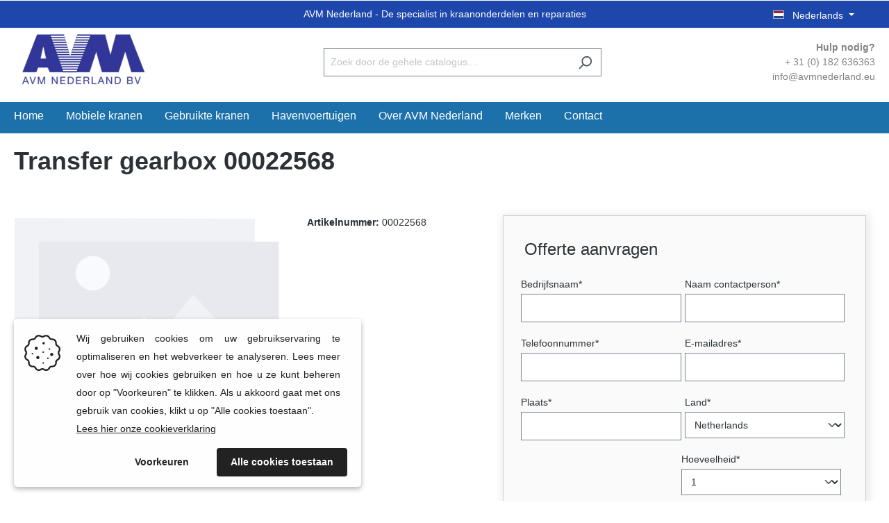

--- FILE ---
content_type: text/html; charset=UTF-8
request_url: https://www.avmnederland.eu/00022568-1/transfer-gearbox-00022568.html
body_size: 14856
content:

<!DOCTYPE html>

<html lang="nl-NL"
      itemscope="itemscope"
      itemtype="https://schema.org/WebPage">

                            
    <head>
                                    <meta charset="utf-8">
            
                            <meta name="viewport"
                      content="width=device-width, initial-scale=1, shrink-to-fit=no">
            
                            <meta name="author"
                      content="">
                <meta name="robots"
                      content="index,follow">
                <meta name="revisit-after"
                      content="15 days">
                <meta name="keywords"
                      content="">
                <meta name="description"
                      content="Transfer gearbox">
            
                <meta property="og:type"
          content="product">
    <meta property="og:site_name"
          content="AVM Nederland">
    <meta property="og:url"
          content="https://www.avmnederland.eu/00022568-1/transfer-gearbox-00022568.html">
    <meta property="og:title"
          content="Transfer gearbox 00022568 | 00022568|1">

    <meta property="og:description"
          content="Transfer gearbox">
    <meta property="og:image"
          content="">

    
            <meta property="product:price:amount"
          content="0">
    <meta property="product:price:currency"
          content="EUR">
    <meta property="product:product_link"
          content="https://www.avmnederland.eu/00022568-1/transfer-gearbox-00022568.html">

    <meta name="twitter:card"
          content="product">
    <meta name="twitter:site"
          content="AVM Nederland">
    <meta name="twitter:title"
          content="Transfer gearbox 00022568 | 00022568|1">
    <meta name="twitter:description"
          content="Transfer gearbox">
    <meta name="twitter:image"
          content="">

                            <meta itemprop="copyrightHolder"
                      content="AVM Nederland">
                <meta itemprop="copyrightYear"
                      content="">
                <meta itemprop="isFamilyFriendly"
                      content="true">
                <meta itemprop="image"
                      content="https://www.avmnederland.eu/media/3d/22/46/1613571877/avm_logo.png">
            
                                                <link rel="alternate" hreflang="x-default" href="https://www.avmnederland.eu/00022568-1/transfer-gearbox-00022568.html">
                                    <link rel="alternate" hreflang="nl-NL" href="https://www.avmnederland.eu/00022568-1/transfer-gearbox-00022568.html">
                                    <link rel="alternate" hreflang="en-GB" href="https://www.avmnederland.eu/en/00022568-1/transfer-gearbox-00022568.html">
                                    <link rel="alternate" hreflang="de-DE" href="https://www.avmnederland.eu/de/00022568-1/transfer-gearbox-00022568.html">
                                    <link rel="alternate" hreflang="es-ES" href="https://www.avmnederland.eu/es/00022568-1/transfer-gearbox-00022568.html">
                                    
                    <link rel="shortcut icon"
                  href="https://www.avmnederland.eu/media/3d/a8/67/1624365025/index.png">
        
                                <link rel="apple-touch-icon"
                  sizes="180x180"
                  href="https://www.avmnederland.eu/media/3d/a8/67/1624365025/index.png">
                    
            
    
    <link rel="canonical" href="https://www.avmnederland.eu/00022568-1/transfer-gearbox-00022568.html">

                    <title itemprop="name">Transfer gearbox 00022568 | 00022568|1</title>
        
                                                                        <link rel="stylesheet"
                      href="https://www.avmnederland.eu/theme/526c9a47909f81d84afc460ce589c60f/css/all.css?1716278900">
                                    
                        <script>
        window.features = {"V6_5_0_0":true,"v6.5.0.0":true,"V6_6_0_0":false,"v6.6.0.0":false,"V6_7_0_0":false,"v6.7.0.0":false,"VUE3":false,"vue3":false,"JOIN_FILTER":false,"join.filter":false,"MEDIA_PATH":false,"media.path":false,"ES_MULTILINGUAL_INDEX":false,"es.multilingual.index":false,"STOCK_HANDLING":false,"stock.handling":false,"ASYNC_THEME_COMPILATION":false,"async.theme.compilation":false};
    </script>
        
                                                
    <script>
        window.dataLayer = window.dataLayer || [];
        function gtag() { dataLayer.push(arguments); }

        (() => {
            const analyticsStorageEnabled = document.cookie.split(';').some((item) => item.trim().includes('google-analytics-enabled=1'));
            const adsEnabled = document.cookie.split(';').some((item) => item.trim().includes('google-ads-enabled=1'));

            // Always set a default consent for consent mode v2
            gtag('consent', 'default', {
                'ad_user_data': adsEnabled ? 'granted' : 'denied',
                'ad_storage': adsEnabled ? 'granted' : 'denied',
                'ad_personalization': adsEnabled ? 'granted' : 'denied',
                'analytics_storage': analyticsStorageEnabled ? 'granted' : 'denied'
            });
        })();
    </script>
        
    <!-- Google Tag Manager -->
        <script>(function(w,d,s,l,i){w[l]=w[l]||[];w[l].push({'gtm.start':
        new Date().getTime(),event:'gtm.js'});var f=d.getElementsByTagName(s)[0],
        j=d.createElement(s),dl=l!='dataLayer'?'&l='+l:'';j.async=true;j.src=
        'https://www.googletagmanager.com/gtm.js?id='+i+dl;f.parentNode.insertBefore(j,f);
        })(window,document,'script','dataLayer','GTM-MD3Q5J3');</script>
    <!-- End Google Tag Manager -->

                            
            <script type="text/javascript"
                                src='https://www.google.com/recaptcha/api.js'
                defer></script>
        <script>
                            window.googleReCaptchaV2Active = true;
                                </script>
            
                
        
                                <script>
                window.activeNavigationId = '39b7811fab96450ba969becca099e01f';
                window.router = {
                    'frontend.cart.offcanvas': '/checkout/offcanvas',
                    'frontend.cookie.offcanvas': '/cookie/offcanvas',
                    'frontend.checkout.finish.page': '/checkout/finish',
                    'frontend.checkout.info': '/widgets/checkout/info',
                    'frontend.menu.offcanvas': '/widgets/menu/offcanvas',
                    'frontend.cms.page': '/widgets/cms',
                    'frontend.cms.navigation.page': '/widgets/cms/navigation',
                    'frontend.account.addressbook': '/widgets/account/address-book',
                    'frontend.country.country-data': '/country/country-state-data',
                    'frontend.app-system.generate-token': '/app-system/Placeholder/generate-token',
                    };
                window.salesChannelId = 'f40c53f00649497d918e5c6669b361c1';
            </script>
        
                                <script>
                
                window.breakpoints = {"xs":0,"sm":576,"md":768,"lg":992,"xl":1200};
            </script>
        
        
                        
                            <script>
                window.themeAssetsPublicPath = 'https://www.avmnederland.eu/theme/c91baa57432d4b7ebe7cb6a3f79effe4/assets/';
            </script>
        
                                                                                                <script type="text/javascript" src="https://www.avmnederland.eu/theme/526c9a47909f81d84afc460ce589c60f/js/all.js?1716278900" defer></script>
                                                            </head>

    <body class="is-ctl-product is-act-index">

                            <noscript class="noscript-main">
                
    <div role="alert"
         class="alert alert-info alert-has-icon">
                                                                        
                                                            <span class="icon icon-info">
                        <svg xmlns="http://www.w3.org/2000/svg" xmlns:xlink="http://www.w3.org/1999/xlink" width="24" height="24" viewBox="0 0 24 24"><defs><path d="M12 7c.5523 0 1 .4477 1 1s-.4477 1-1 1-1-.4477-1-1 .4477-1 1-1zm1 9c0 .5523-.4477 1-1 1s-1-.4477-1-1v-5c0-.5523.4477-1 1-1s1 .4477 1 1v5zm11-4c0 6.6274-5.3726 12-12 12S0 18.6274 0 12 5.3726 0 12 0s12 5.3726 12 12zM12 2C6.4772 2 2 6.4772 2 12s4.4772 10 10 10 10-4.4772 10-10S17.5228 2 12 2z" id="icons-default-info" /></defs><use xlink:href="#icons-default-info" fill="#758CA3" fill-rule="evenodd" /></svg>
        </span>
                                                        
                                    
                    <div class="alert-content-container">
                                                    
                                    <div class="alert-content">
                                                    Om alle functies van onze shop te kunnen gebruiken, adviseren wij u om Javascript in uw browser in te schakelen.
                                            </div>
                
                                                                </div>
            </div>
            </noscript>
        
    <!-- Google Tag Manager (noscript) -->
        <noscript><iframe src="https://www.googletagmanager.com/ns.html?id=GTM-MD3Q5J3"
        height="0" width="0" style="display:none;visibility:hidden"></iframe></noscript>
    <!-- End Google Tag Manager (noscript) -->

                    <header class="header-main">
                                    <div class="container">
                                        <div class="top-header-custom">
    	<div class="content">
	       <div class="top-header-text"><span>AVM Nederland - De specialist in kraanonderdelen en reparaties</span></div>
    	</div>
		<div class="top-bar d-none d-lg-block change-lang">
			<nav class="top-bar-nav">
									                
            <div class="top-bar-nav-item top-bar-language">
                            <form method="post"
                      action="/checkout/language"
                      class="language-form"
                      data-form-auto-submit="true">

                                                                                            
                        <div class="languages-menu dropdown">
                            <button class="btn dropdown-toggle top-bar-nav-btn"
                                    type="button"
                                    id="languagesDropdown-top-bar"
                                    data-bs-toggle="dropdown"
                                    aria-haspopup="true"
                                    aria-expanded="false">
                                <div class="top-bar-list-icon language-flag country-nl language-nl"></div>
                                <span class="top-bar-nav-text">Nederlands</span>
                            </button>
                                                            <div class="top-bar-list dropdown-menu dropdown-menu-end"
                                    aria-labelledby="languagesDropdown-top-bar">
                                                                            <div class="top-bar-list-item dropdown-item"
                                             title="">

                                                                                                                                                                                            
                                                <label class="top-bar-list-label"
                                                       for="top-bar-a0051403d0cf4e25abc2654975e9f014">
                                                    <input id="top-bar-a0051403d0cf4e25abc2654975e9f014"
                                                           class="top-bar-list-radio"
                                                           value="a0051403d0cf4e25abc2654975e9f014"
                                                           name="languageId"
                                                           type="radio"
                                                        >
                                                    <div class="top-bar-list-icon language-flag country-de language-de"></div>
                                                    Deutsch
                                                </label>
                                                                                    </div>
                                                                            <div class="top-bar-list-item dropdown-item"
                                             title="">

                                                                                                                                                                                            
                                                <label class="top-bar-list-label"
                                                       for="top-bar-9699ab32c4ed4e24a800df07bff197c0">
                                                    <input id="top-bar-9699ab32c4ed4e24a800df07bff197c0"
                                                           class="top-bar-list-radio"
                                                           value="9699ab32c4ed4e24a800df07bff197c0"
                                                           name="languageId"
                                                           type="radio"
                                                        >
                                                    <div class="top-bar-list-icon language-flag country-gb language-en"></div>
                                                    English
                                                </label>
                                                                                    </div>
                                                                            <div class="top-bar-list-item dropdown-item"
                                             title="">

                                                                                                                                                                                            
                                                <label class="top-bar-list-label"
                                                       for="top-bar-ae69dc2e597840a9b9630dac9715d9d5">
                                                    <input id="top-bar-ae69dc2e597840a9b9630dac9715d9d5"
                                                           class="top-bar-list-radio"
                                                           value="ae69dc2e597840a9b9630dac9715d9d5"
                                                           name="languageId"
                                                           type="radio"
                                                        >
                                                    <div class="top-bar-list-icon language-flag country-es language-es"></div>
                                                    Español
                                                </label>
                                                                                    </div>
                                                                            <div class="top-bar-list-item dropdown-item item-checked"
                                             title="">

                                                                                                                                                                                            
                                                <label class="top-bar-list-label"
                                                       for="top-bar-2fbb5fe2e29a4d70aa5854ce7ce3e20b">
                                                    <input id="top-bar-2fbb5fe2e29a4d70aa5854ce7ce3e20b"
                                                           class="top-bar-list-radio"
                                                           value="2fbb5fe2e29a4d70aa5854ce7ce3e20b"
                                                           name="languageId"
                                                           type="radio"
                                                         checked>
                                                    <div class="top-bar-list-icon language-flag country-nl language-nl"></div>
                                                    Nederlands
                                                </label>
                                                                                    </div>
                                                                    </div>
                                                    </div>

                        <input name="redirectTo" type="hidden" value="frontend.detail.page">

                                                    <input name="redirectParameters[_httpCache]" type="hidden" value="1">
                                                    <input name="redirectParameters[productId]" type="hidden" value="43cd815d12d6435597df4ef2769ad1ce">
                                                            </form>
                    </div>
    				
									                
    				
							</nav>
    	</div>
	</div>
    
            <div class="row align-items-center header-row">
                            <div class="col-12 col-lg-auto header-logo-col">
                        <div class="header-logo-main">
                    <a class="header-logo-main-link"
               href="/"
               title="Naar de startpagina">
                                    <picture class="header-logo-picture">
                                                                                
                                                                            
                                                                                    <img src="https://www.avmnederland.eu/media/3d/22/46/1613571877/avm_logo.png"
                                     alt="Naar de startpagina"
                                     class="img-fluid header-logo-main-img">
                                                                        </picture>
                            </a>
            </div>
                </div>
            
                            <div class="col-12 order-2 col-sm order-sm-1 header-search-col">
                    <div class="row">
                        <div class="col-sm-auto d-none d-sm-block d-lg-none">
                                                            <div class="nav-main-toggle">
                                                                            <button
                                            class="btn nav-main-toggle-btn header-actions-btn"
                                            type="button"
                                                                                                                                        data-offcanvas-menu="true"
                                                                                        aria-label="Menu"
                                        >
                                                                                                    <span class="icon icon-stack">
                        <svg xmlns="http://www.w3.org/2000/svg" xmlns:xlink="http://www.w3.org/1999/xlink" width="24" height="24" viewBox="0 0 24 24"><defs><path d="M3 13c-.5523 0-1-.4477-1-1s.4477-1 1-1h18c.5523 0 1 .4477 1 1s-.4477 1-1 1H3zm0-7c-.5523 0-1-.4477-1-1s.4477-1 1-1h18c.5523 0 1 .4477 1 1s-.4477 1-1 1H3zm0 14c-.5523 0-1-.4477-1-1s.4477-1 1-1h18c.5523 0 1 .4477 1 1s-.4477 1-1 1H3z" id="icons-default-stack" /></defs><use xlink:href="#icons-default-stack" fill="#758CA3" fill-rule="evenodd" /></svg>
        </span>
                                                                                        </button>
                                                                    </div>
                                                    </div>
                        <div class="col">
                            
    <div class="collapse"
         id="searchCollapse">
        <div class="header-search">
                            <form action="/search"
                      method="get"
                                                                      data-search-form="true"
                                                                  data-search-widget-options='{&quot;searchWidgetMinChars&quot;:2}'
                      data-url="/suggest?search="
                      class="header-search-form">
                                            <div class="input-group">
                                                            <input type="search"
                                       name="search"
                                       class="form-control header-search-input"
                                       autocomplete="off"
                                       autocapitalize="off"
                                       placeholder="Zoek door de gehele catalogus...."
                                       aria-label="Zoek door de gehele catalogus...."
                                       value=""
                                >
                            
                                                            <button type="submit"
                                        class="btn header-search-btn"
                                        aria-label="Zoeken">
                                    <span class="header-search-icon">
                                                <span class="icon icon-search">
                        <svg xmlns="http://www.w3.org/2000/svg" xmlns:xlink="http://www.w3.org/1999/xlink" width="24" height="24" viewBox="0 0 24 24"><defs><path d="M10.0944 16.3199 4.707 21.707c-.3905.3905-1.0237.3905-1.4142 0-.3905-.3905-.3905-1.0237 0-1.4142L8.68 14.9056C7.6271 13.551 7 11.8487 7 10c0-4.4183 3.5817-8 8-8s8 3.5817 8 8-3.5817 8-8 8c-1.8487 0-3.551-.627-4.9056-1.6801zM15 16c3.3137 0 6-2.6863 6-6s-2.6863-6-6-6-6 2.6863-6 6 2.6863 6 6 6z" id="icons-default-search" /></defs><use xlink:href="#icons-default-search" fill="#758CA3" fill-rule="evenodd" /></svg>
        </span>
                                        </span>
                                </button>
                                                    </div>
                                    </form>
                    </div>
    </div>
                        </div>
                    </div>
                </div>
            
                            <div class="col-12 order-1 col-sm-auto order-sm-2 header-actions-col">
                    <div class="row g-0">
                                                    <div class="col d-sm-none">
                                <div class="menu-button">
                                                                            <button
                                            class="btn nav-main-toggle-btn header-actions-btn"
                                            type="button"
                                                                                                                                        data-offcanvas-menu="true"
                                                                                        aria-label="Menu"
                                        >
                                                                                                    <span class="icon icon-stack">
                        <svg xmlns="http://www.w3.org/2000/svg" xmlns:xlink="http://www.w3.org/1999/xlink" width="24" height="24" viewBox="0 0 24 24"><use xlink:href="#icons-default-stack" fill="#758CA3" fill-rule="evenodd" /></svg>
        </span>
                                                                                        </button>
                                                                    </div>
                            </div>
                        
                                                    <div class="col-auto d-sm-none">
                                <div class="search-toggle">
                                    <button class="btn header-actions-btn search-toggle-btn js-search-toggle-btn collapsed"
                                            type="button"
                                            data-bs-toggle="collapse"
                                            data-bs-target="#searchCollapse"
                                            aria-expanded="false"
                                            aria-controls="searchCollapse"
                                            aria-label="Zoeken">
                                                <span class="icon icon-search">
                        <svg xmlns="http://www.w3.org/2000/svg" xmlns:xlink="http://www.w3.org/1999/xlink" width="24" height="24" viewBox="0 0 24 24"><use xlink:href="#icons-default-search" fill="#758CA3" fill-rule="evenodd" /></svg>
        </span>
                                        </button>
                                </div>
                            </div>
                        
                        
                                                    

                            <div class="col-12 order-3 col-sm-auto order-sm-3 header-text-col">
        <div class="custom-text">
            <p class="title"> Hulp nodig?</p>
            <p>+ 31 (0) 182 636363</p>
            <p>info@avmnederland.eu</p>
        </div>
    </div>
                    </div>
                </div>
                    </div>
                        </div>
                            </header>
        
                    <div class="nav-main">
                                        <div class="main-navigation"
         id="mainNavigation"
         data-flyout-menu="true">
                    <div class="container">
                                    <nav class="nav main-navigation-menu"
                        itemscope="itemscope"
                        itemtype="http://schema.org/SiteNavigationElement">
                        
                                                                                    <a class="nav-link main-navigation-link home-link"
                                    href="/"
                                    itemprop="url"
                                    title="Home">
                                    <div class="main-navigation-link-text">
                                        <span itemprop="name">Home</span>
                                    </div>
                                </a>
                                                    
                                                    
                                                                                            
                                                                                                            <a class="nav-link main-navigation-link"
                                           href="https://www.avmnederland.eu/Mobiele-kranen/"
                                           itemprop="url"
                                           data-flyout-menu-trigger="d955da6e2e284493aed6b707d4bbb27e"                                                                                      title="Mobiele kranen">
                                            <div class="main-navigation-link-text">
                                                <span itemprop="name">Mobiele kranen</span>
                                            </div>
                                        </a>
                                                                                                                                                                
                                                                                                            <a class="nav-link main-navigation-link"
                                           href="https://www.avmnederland.eu/Gebruikte-kranen/"
                                           itemprop="url"
                                           data-flyout-menu-trigger="b2c21aa7947d4039bf5a2cfcd8214205"                                                                                      title="Gebruikte kranen">
                                            <div class="main-navigation-link-text">
                                                <span itemprop="name">Gebruikte kranen</span>
                                            </div>
                                        </a>
                                                                                                                                                                
                                                                                                            <a class="nav-link main-navigation-link"
                                           href="https://www.avmnederland.eu/Havenvoertuigen/"
                                           itemprop="url"
                                           data-flyout-menu-trigger="7703776a6b274ed289027243d8905cb4"                                                                                      title="Havenvoertuigen">
                                            <div class="main-navigation-link-text">
                                                <span itemprop="name">Havenvoertuigen</span>
                                            </div>
                                        </a>
                                                                                                                                                                
                                                                                                            <a class="nav-link main-navigation-link"
                                           href="https://www.avmnederland.eu/Over-AVM-Nederland/"
                                           itemprop="url"
                                                                                                                                 title="Over AVM Nederland">
                                            <div class="main-navigation-link-text">
                                                <span itemprop="name">Over AVM Nederland</span>
                                            </div>
                                        </a>
                                                                                                                                                                
                                                                                                            <a class="nav-link main-navigation-link"
                                           href="https://www.avmnederland.eu/Merken/"
                                           itemprop="url"
                                           data-flyout-menu-trigger="fb774889db1f4aec9fe3c1bc3bea3f88"                                                                                      title="Merken">
                                            <div class="main-navigation-link-text">
                                                <span itemprop="name">Merken</span>
                                            </div>
                                        </a>
                                                                                                                                                                
                                                                                                            <a class="nav-link main-navigation-link"
                                           href="https://www.avmnederland.eu/Informatie/Contact/"
                                           itemprop="url"
                                                                                                                                 title="Contact">
                                            <div class="main-navigation-link-text">
                                                <span itemprop="name">Contact</span>
                                            </div>
                                        </a>
                                                                                                                                            </nav>
                            </div>
        
                                                                                                                                                                                                                                                                                                                                                        
                                                <div class="navigation-flyouts">
                                                                                                                                                                <div class="navigation-flyout"
                                             data-flyout-menu-id="d955da6e2e284493aed6b707d4bbb27e">
                                            <div class="container">
                                                                                                                        <div class="row navigation-flyout-bar">
                            <div class="col">
                    <div class="navigation-flyout-category-link">
                                                                                    <a class="nav-link"
                                   href="https://www.avmnederland.eu/Mobiele-kranen/"
                                   itemprop="url"
                                   title="Mobiele kranen">
                                                                            Toon alles Mobiele kranen
                                                <span class="icon icon-arrow-right icon-primary">
                        <svg xmlns="http://www.w3.org/2000/svg" xmlns:xlink="http://www.w3.org/1999/xlink" width="16" height="16" viewBox="0 0 16 16"><defs><path id="icons-solid-arrow-right" d="M6.7071 6.2929c-.3905-.3905-1.0237-.3905-1.4142 0-.3905.3905-.3905 1.0237 0 1.4142l3 3c.3905.3905 1.0237.3905 1.4142 0l3-3c.3905-.3905.3905-1.0237 0-1.4142-.3905-.3905-1.0237-.3905-1.4142 0L9 8.5858l-2.2929-2.293z" /></defs><use transform="rotate(-90 9 8.5)" xlink:href="#icons-solid-arrow-right" fill="#758CA3" fill-rule="evenodd" /></svg>
        </span>
                                                                        </a>
                                                                        </div>
                </div>
            
                            <div class="col-auto">
                    <div class="navigation-flyout-close js-close-flyout-menu">
                                                                                            <span class="icon icon-x">
                        <svg xmlns="http://www.w3.org/2000/svg" xmlns:xlink="http://www.w3.org/1999/xlink" width="24" height="24" viewBox="0 0 24 24"><defs><path d="m10.5858 12-7.293-7.2929c-.3904-.3905-.3904-1.0237 0-1.4142.3906-.3905 1.0238-.3905 1.4143 0L12 10.5858l7.2929-7.293c.3905-.3904 1.0237-.3904 1.4142 0 .3905.3906.3905 1.0238 0 1.4143L13.4142 12l7.293 7.2929c.3904.3905.3904 1.0237 0 1.4142-.3906.3905-1.0238.3905-1.4143 0L12 13.4142l-7.2929 7.293c-.3905.3904-1.0237.3904-1.4142 0-.3905-.3906-.3905-1.0238 0-1.4143L10.5858 12z" id="icons-default-x" /></defs><use xlink:href="#icons-default-x" fill="#758CA3" fill-rule="evenodd" /></svg>
        </span>
                                                                            </div>
                </div>
                    </div>
    
            <div class="row navigation-flyout-content">
                            <div class="col">
                    <div class="navigation-flyout-categories">
                                                        
                    
    
    <div class="row navigation-flyout-categories is-level-0">
                                            
                            <div class="col-3 navigation-flyout-col">
                                                                        <a class="nav-item nav-link navigation-flyout-link is-level-0"
                               href="https://www.avmnederland.eu/Mobiele-kranen/Remdelen/"
                               itemprop="url"
                                                              title="Remdelen">
                                <span itemprop="name">Remdelen</span>
                            </a>
                                            
                                                                            
        
    
    <div class="navigation-flyout-categories is-level-1">
                                            
                            <div class="navigation-flyout-col">
                                                                        <a class="nav-item nav-link navigation-flyout-link is-level-1"
                               href="https://www.avmnederland.eu/Mobiele-kranen/Remdelen/Remtrommels/"
                               itemprop="url"
                                                              title="Remtrommels">
                                <span itemprop="name">Remtrommels</span>
                            </a>
                                            
                                                                            
        
    
    <div class="navigation-flyout-categories is-level-2">
            </div>
                                                            </div>
                                                        
                            <div class="navigation-flyout-col">
                                                                        <a class="nav-item nav-link navigation-flyout-link is-level-1"
                               href="https://www.avmnederland.eu/Mobiele-kranen/Remdelen/Veren/"
                               itemprop="url"
                                                              title="Veren">
                                <span itemprop="name">Veren</span>
                            </a>
                                            
                                                                            
        
    
    <div class="navigation-flyout-categories is-level-2">
            </div>
                                                            </div>
                                                        
                            <div class="navigation-flyout-col">
                                                                        <a class="nav-item nav-link navigation-flyout-link is-level-1"
                               href="https://www.avmnederland.eu/Mobiele-kranen/Remdelen/Remschoenen/"
                               itemprop="url"
                                                              title="Remschoenen">
                                <span itemprop="name">Remschoenen</span>
                            </a>
                                            
                                                                            
        
    
    <div class="navigation-flyout-categories is-level-2">
            </div>
                                                            </div>
                                                        
                            <div class="navigation-flyout-col">
                                                                        <a class="nav-item nav-link navigation-flyout-link is-level-1"
                               href="https://www.avmnederland.eu/Mobiele-kranen/Remdelen/Remschijven/"
                               itemprop="url"
                                                              title="Remschijven">
                                <span itemprop="name">Remschijven</span>
                            </a>
                                            
                                                                            
        
    
    <div class="navigation-flyout-categories is-level-2">
            </div>
                                                            </div>
                                                        
                            <div class="navigation-flyout-col">
                                                                        <a class="nav-item nav-link navigation-flyout-link is-level-1"
                               href="https://www.avmnederland.eu/Mobiele-kranen/Remdelen/Remspreiders/"
                               itemprop="url"
                                                              title="Remspreiders">
                                <span itemprop="name">Remspreiders</span>
                            </a>
                                            
                                                                            
        
    
    <div class="navigation-flyout-categories is-level-2">
            </div>
                                                            </div>
                                                        
                            <div class="navigation-flyout-col">
                                                                        <a class="nav-item nav-link navigation-flyout-link is-level-1"
                               href="https://www.avmnederland.eu/Mobiele-kranen/Remdelen/Rubber-stoppen-afdekplaat/"
                               itemprop="url"
                                                              title="Rubber stoppen afdekplaat">
                                <span itemprop="name">Rubber stoppen afdekplaat</span>
                            </a>
                                            
                                                                            
        
    
    <div class="navigation-flyout-categories is-level-2">
            </div>
                                                            </div>
                                                        
                            <div class="navigation-flyout-col">
                                                                        <a class="nav-item nav-link navigation-flyout-link is-level-1"
                               href="https://www.avmnederland.eu/Mobiele-kranen/Remdelen/Remblokken/"
                               itemprop="url"
                                                              title="Remblokken">
                                <span itemprop="name">Remblokken</span>
                            </a>
                                            
                                                                            
        
    
    <div class="navigation-flyout-categories is-level-2">
            </div>
                                                            </div>
                                                        
                            <div class="navigation-flyout-col">
                                                                        <a class="nav-item nav-link navigation-flyout-link is-level-1"
                               href="https://www.avmnederland.eu/Mobiele-kranen/Remdelen/Klinknagels/"
                               itemprop="url"
                                                              title="Klinknagels">
                                <span itemprop="name">Klinknagels</span>
                            </a>
                                            
                                                                            
        
    
    <div class="navigation-flyout-categories is-level-2">
            </div>
                                                            </div>
                                                        
                            <div class="navigation-flyout-col">
                                                                        <a class="nav-item nav-link navigation-flyout-link is-level-1"
                               href="https://www.avmnederland.eu/Mobiele-kranen/Remdelen/Kroonmoeren/"
                               itemprop="url"
                                                              title="Kroonmoeren">
                                <span itemprop="name">Kroonmoeren</span>
                            </a>
                                            
                                                                            
        
    
    <div class="navigation-flyout-categories is-level-2">
            </div>
                                                            </div>
                                                        
                            <div class="navigation-flyout-col">
                                                                        <a class="nav-item nav-link navigation-flyout-link is-level-1"
                               href="https://www.avmnederland.eu/Mobiele-kranen/Remdelen/Callipers/"
                               itemprop="url"
                                                              title="Callipers">
                                <span itemprop="name">Callipers</span>
                            </a>
                                            
                                                                            
        
    
    <div class="navigation-flyout-categories is-level-2">
            </div>
                                                            </div>
                                                        
                            <div class="navigation-flyout-col">
                                                                        <a class="nav-item nav-link navigation-flyout-link is-level-1"
                               href="https://www.avmnederland.eu/Mobiele-kranen/Remdelen/Remvoeringen/"
                               itemprop="url"
                                                              title="Remvoeringen">
                                <span itemprop="name">Remvoeringen</span>
                            </a>
                                            
                                                                            
        
    
    <div class="navigation-flyout-categories is-level-2">
            </div>
                                                            </div>
                                                        
                            <div class="navigation-flyout-col">
                                                                        <a class="nav-item nav-link navigation-flyout-link is-level-1"
                               href="https://www.avmnederland.eu/Mobiele-kranen/Remdelen/Remdragers/"
                               itemprop="url"
                                                              title="Remdragers">
                                <span itemprop="name">Remdragers</span>
                            </a>
                                            
                                                                            
        
    
    <div class="navigation-flyout-categories is-level-2">
            </div>
                                                            </div>
                                                        
                            <div class="navigation-flyout-col">
                                                                        <a class="nav-item nav-link navigation-flyout-link is-level-1"
                               href="https://www.avmnederland.eu/Mobiele-kranen/Remdelen/Afdekplaten/"
                               itemprop="url"
                                                              title="Afdekplaten">
                                <span itemprop="name">Afdekplaten</span>
                            </a>
                                            
                                                                            
        
    
    <div class="navigation-flyout-categories is-level-2">
            </div>
                                                            </div>
                                                        
                            <div class="navigation-flyout-col">
                                                                        <a class="nav-item nav-link navigation-flyout-link is-level-1"
                               href="https://www.avmnederland.eu/Mobiele-kranen/Remdelen/Slijtindicator-remblokken/"
                               itemprop="url"
                                                              title="Slijtindicator remblokken">
                                <span itemprop="name">Slijtindicator remblokken</span>
                            </a>
                                            
                                                                            
        
    
    <div class="navigation-flyout-categories is-level-2">
            </div>
                                                            </div>
                        </div>
                                                            </div>
                                                        
                            <div class="col-3 navigation-flyout-col">
                                                                        <a class="nav-item nav-link navigation-flyout-link is-level-0"
                               href="https://www.avmnederland.eu/Mobiele-kranen/Asdelen/"
                               itemprop="url"
                                                              title="Asdelen">
                                <span itemprop="name">Asdelen</span>
                            </a>
                                            
                                                                            
        
    
    <div class="navigation-flyout-categories is-level-1">
                                            
                            <div class="navigation-flyout-col">
                                                                        <a class="nav-item nav-link navigation-flyout-link is-level-1"
                               href="https://www.avmnederland.eu/Mobiele-kranen/Asdelen/Wiel-samenstelling/"
                               itemprop="url"
                                                              title="Wiel samenstelling">
                                <span itemprop="name">Wiel samenstelling</span>
                            </a>
                                            
                                                                            
        
    
    <div class="navigation-flyout-categories is-level-2">
            </div>
                                                            </div>
                                                        
                            <div class="navigation-flyout-col">
                                                                        <a class="nav-item nav-link navigation-flyout-link is-level-1"
                               href="https://www.avmnederland.eu/Mobiele-kranen/Asdelen/Eindplanetair/"
                               itemprop="url"
                                                              title="Eindplanetair">
                                <span itemprop="name">Eindplanetair</span>
                            </a>
                                            
                                                                            
        
    
    <div class="navigation-flyout-categories is-level-2">
            </div>
                                                            </div>
                                                        
                            <div class="navigation-flyout-col">
                                                                        <a class="nav-item nav-link navigation-flyout-link is-level-1"
                               href="https://www.avmnederland.eu/Mobiele-kranen/Asdelen/Asaandrijving-differentieel-klok/"
                               itemprop="url"
                                                              title="Asaandrijving-differentieel-klok">
                                <span itemprop="name">Asaandrijving-differentieel-klok</span>
                            </a>
                                            
                                                                            
        
    
    <div class="navigation-flyout-categories is-level-2">
            </div>
                                                            </div>
                        </div>
                                                            </div>
                                                        
                            <div class="col-3 navigation-flyout-col">
                                                                        <a class="nav-item nav-link navigation-flyout-link is-level-0"
                               href="https://www.avmnederland.eu/Mobiele-kranen/Cardanassen/"
                               itemprop="url"
                                                              title="Cardanassen">
                                <span itemprop="name">Cardanassen</span>
                            </a>
                                            
                                                                            
        
    
    <div class="navigation-flyout-categories is-level-1">
            </div>
                                                            </div>
                                                        
                            <div class="col-3 navigation-flyout-col">
                                                                        <a class="nav-item nav-link navigation-flyout-link is-level-0"
                               href="https://www.avmnederland.eu/Mobiele-kranen/Lieren/"
                               itemprop="url"
                                                              title="Lieren">
                                <span itemprop="name">Lieren</span>
                            </a>
                                            
                                                                            
        
    
    <div class="navigation-flyout-categories is-level-1">
            </div>
                                                            </div>
                                                        
                            <div class="col-3 navigation-flyout-col">
                                                                        <a class="nav-item nav-link navigation-flyout-link is-level-0"
                               href="https://www.avmnederland.eu/Mobiele-kranen/Stuurhuizen/"
                               itemprop="url"
                                                              title="Stuurhuizen">
                                <span itemprop="name">Stuurhuizen</span>
                            </a>
                                            
                                                                            
        
    
    <div class="navigation-flyout-categories is-level-1">
            </div>
                                                            </div>
                                                        
                            <div class="col-3 navigation-flyout-col">
                                                                        <a class="nav-item nav-link navigation-flyout-link is-level-0"
                               href="https://www.avmnederland.eu/Mobiele-kranen/Overige/"
                               itemprop="url"
                                                              title="Overige">
                                <span itemprop="name">Overige</span>
                            </a>
                                            
                                                                            
        
    
    <div class="navigation-flyout-categories is-level-1">
            </div>
                                                            </div>
                                                        
                            <div class="col-3 navigation-flyout-col">
                                                                        <a class="nav-item nav-link navigation-flyout-link is-level-0"
                               href="https://www.avmnederland.eu/Mobiele-kranen/Spoor-en-reactiestangen/"
                               itemprop="url"
                                                              title="Spoor -en reactiestangen">
                                <span itemprop="name">Spoor -en reactiestangen</span>
                            </a>
                                            
                                                                            
        
    
    <div class="navigation-flyout-categories is-level-1">
                                            
                            <div class="navigation-flyout-col">
                                                                        <a class="nav-item nav-link navigation-flyout-link is-level-1"
                               href="https://www.avmnederland.eu/Mobiele-kranen/Spoor-en-reactiestangen/Stangkoppen/"
                               itemprop="url"
                                                              title="Stangkoppen">
                                <span itemprop="name">Stangkoppen</span>
                            </a>
                                            
                                                                            
        
    
    <div class="navigation-flyout-categories is-level-2">
            </div>
                                                            </div>
                                                        
                            <div class="navigation-flyout-col">
                                                                        <a class="nav-item nav-link navigation-flyout-link is-level-1"
                               href="https://www.avmnederland.eu/Mobiele-kranen/Spoor-en-reactiestangen/Spoorstangen/"
                               itemprop="url"
                                                              title="Spoorstangen">
                                <span itemprop="name">Spoorstangen</span>
                            </a>
                                            
                                                                            
        
    
    <div class="navigation-flyout-categories is-level-2">
            </div>
                                                            </div>
                                                        
                            <div class="navigation-flyout-col">
                                                                        <a class="nav-item nav-link navigation-flyout-link is-level-1"
                               href="https://www.avmnederland.eu/Mobiele-kranen/Spoor-en-reactiestangen/Stuurkogels/"
                               itemprop="url"
                                                              title="Stuurkogels">
                                <span itemprop="name">Stuurkogels</span>
                            </a>
                                            
                                                                            
        
    
    <div class="navigation-flyout-categories is-level-2">
            </div>
                                                            </div>
                                                        
                            <div class="navigation-flyout-col">
                                                                        <a class="nav-item nav-link navigation-flyout-link is-level-1"
                               href="https://www.avmnederland.eu/Mobiele-kranen/Spoor-en-reactiestangen/Reactiestangen/"
                               itemprop="url"
                                                              title="Reactiestangen">
                                <span itemprop="name">Reactiestangen</span>
                            </a>
                                            
                                                                            
        
    
    <div class="navigation-flyout-categories is-level-2">
            </div>
                                                            </div>
                                                        
                            <div class="navigation-flyout-col">
                                                                        <a class="nav-item nav-link navigation-flyout-link is-level-1"
                               href="https://www.avmnederland.eu/Mobiele-kranen/Spoor-en-reactiestangen/Reparatiesets/"
                               itemprop="url"
                                                              title="Reparatiesets">
                                <span itemprop="name">Reparatiesets</span>
                            </a>
                                            
                                                                            
        
    
    <div class="navigation-flyout-categories is-level-2">
            </div>
                                                            </div>
                                                        
                            <div class="navigation-flyout-col">
                                                                        <a class="nav-item nav-link navigation-flyout-link is-level-1"
                               href="https://www.avmnederland.eu/Mobiele-kranen/Spoor-en-reactiestangen/Stuurstangen/"
                               itemprop="url"
                                                              title="Stuurstangen">
                                <span itemprop="name">Stuurstangen</span>
                            </a>
                                            
                                                                            
        
    
    <div class="navigation-flyout-categories is-level-2">
            </div>
                                                            </div>
                        </div>
                                                            </div>
                                                        
                            <div class="col-3 navigation-flyout-col">
                                                                        <a class="nav-item nav-link navigation-flyout-link is-level-0"
                               href="https://www.avmnederland.eu/Mobiele-kranen/Lagers-en-afdichtingen/"
                               itemprop="url"
                                                              title="Lagers en afdichtingen">
                                <span itemprop="name">Lagers en afdichtingen</span>
                            </a>
                                            
                                                                            
        
    
    <div class="navigation-flyout-categories is-level-1">
            </div>
                                                            </div>
                                                        
                            <div class="col-3 navigation-flyout-col">
                                                                        <a class="nav-item nav-link navigation-flyout-link is-level-0"
                               href="https://www.avmnederland.eu/Mobiele-kranen/Luchtventielen/"
                               itemprop="url"
                                                              title="Luchtventielen">
                                <span itemprop="name">Luchtventielen</span>
                            </a>
                                            
                                                                            
        
    
    <div class="navigation-flyout-categories is-level-1">
            </div>
                                                            </div>
                                                        
                            <div class="col-3 navigation-flyout-col">
                                                                        <a class="nav-item nav-link navigation-flyout-link is-level-0"
                               href="https://www.avmnederland.eu/Mobiele-kranen/Cilinders/"
                               itemprop="url"
                                                              title="Cilinders">
                                <span itemprop="name">Cilinders</span>
                            </a>
                                            
                                                                            
        
    
    <div class="navigation-flyout-categories is-level-1">
                                            
                            <div class="navigation-flyout-col">
                                                                        <a class="nav-item nav-link navigation-flyout-link is-level-1"
                               href="https://www.avmnederland.eu/Mobiele-kranen/Cilinders/Wielremcilinders/"
                               itemprop="url"
                                                              title="Wielremcilinders">
                                <span itemprop="name">Wielremcilinders</span>
                            </a>
                                            
                                                                            
        
    
    <div class="navigation-flyout-categories is-level-2">
            </div>
                                                            </div>
                                                        
                            <div class="navigation-flyout-col">
                                                                        <a class="nav-item nav-link navigation-flyout-link is-level-1"
                               href="https://www.avmnederland.eu/Mobiele-kranen/Cilinders/Reparatiesets/"
                               itemprop="url"
                                                              title="Reparatiesets">
                                <span itemprop="name">Reparatiesets</span>
                            </a>
                                            
                                                                            
        
    
    <div class="navigation-flyout-categories is-level-2">
            </div>
                                                            </div>
                                                        
                            <div class="navigation-flyout-col">
                                                                        <a class="nav-item nav-link navigation-flyout-link is-level-1"
                               href="https://www.avmnederland.eu/Mobiele-kranen/Cilinders/Stuurblokkeercilinders/"
                               itemprop="url"
                                                              title="Stuurblokkeercilinders">
                                <span itemprop="name">Stuurblokkeercilinders</span>
                            </a>
                                            
                                                                            
        
    
    <div class="navigation-flyout-categories is-level-2">
            </div>
                                                            </div>
                                                        
                            <div class="navigation-flyout-col">
                                                                        <a class="nav-item nav-link navigation-flyout-link is-level-1"
                               href="https://www.avmnederland.eu/Mobiele-kranen/Cilinders/Asblokkeercilinders/"
                               itemprop="url"
                                                              title="Asblokkeercilinders">
                                <span itemprop="name">Asblokkeercilinders</span>
                            </a>
                                            
                                                                            
        
    
    <div class="navigation-flyout-categories is-level-2">
            </div>
                                                            </div>
                                                        
                            <div class="navigation-flyout-col">
                                                                        <a class="nav-item nav-link navigation-flyout-link is-level-1"
                               href="https://www.avmnederland.eu/Mobiele-kranen/Cilinders/Hoofdremcilinder/"
                               itemprop="url"
                                                              title="Hoofdremcilinder">
                                <span itemprop="name">Hoofdremcilinder</span>
                            </a>
                                            
                                                                            
        
    
    <div class="navigation-flyout-categories is-level-2">
            </div>
                                                            </div>
                                                        
                            <div class="navigation-flyout-col">
                                                                        <a class="nav-item nav-link navigation-flyout-link is-level-1"
                               href="https://www.avmnederland.eu/Mobiele-kranen/Cilinders/Stuurcilinders/"
                               itemprop="url"
                                                              title="Stuurcilinders">
                                <span itemprop="name">Stuurcilinders</span>
                            </a>
                                            
                                                                            
        
    
    <div class="navigation-flyout-categories is-level-2">
            </div>
                                                            </div>
                                                        
                            <div class="navigation-flyout-col">
                                                                        <a class="nav-item nav-link navigation-flyout-link is-level-1"
                               href="https://www.avmnederland.eu/Mobiele-kranen/Cilinders/Stempelcilinders/"
                               itemprop="url"
                                                              title="Stempelcilinders">
                                <span itemprop="name">Stempelcilinders</span>
                            </a>
                                            
                                                                            
        
    
    <div class="navigation-flyout-categories is-level-2">
            </div>
                                                            </div>
                                                        
                            <div class="navigation-flyout-col">
                                                                        <a class="nav-item nav-link navigation-flyout-link is-level-1"
                               href="https://www.avmnederland.eu/Mobiele-kranen/Cilinders/Stempelbalkcilinders/"
                               itemprop="url"
                                                              title="Stempelbalkcilinders">
                                <span itemprop="name">Stempelbalkcilinders</span>
                            </a>
                                            
                                                                            
        
    
    <div class="navigation-flyout-categories is-level-2">
            </div>
                                                            </div>
                                                        
                            <div class="navigation-flyout-col">
                                                                        <a class="nav-item nav-link navigation-flyout-link is-level-1"
                               href="https://www.avmnederland.eu/Mobiele-kranen/Cilinders/Veerremcilinders-Remboosters/"
                               itemprop="url"
                                                              title="Veerremcilinders-Remboosters">
                                <span itemprop="name">Veerremcilinders-Remboosters</span>
                            </a>
                                            
                                                                            
        
    
    <div class="navigation-flyout-categories is-level-2">
            </div>
                                                            </div>
                                                        
                            <div class="navigation-flyout-col">
                                                                        <a class="nav-item nav-link navigation-flyout-link is-level-1"
                               href="https://www.avmnederland.eu/Mobiele-kranen/Cilinders/Ventielen/"
                               itemprop="url"
                                                              title="Ventielen">
                                <span itemprop="name">Ventielen</span>
                            </a>
                                            
                                                                            
        
    
    <div class="navigation-flyout-categories is-level-2">
            </div>
                                                            </div>
                        </div>
                                                            </div>
                                                        
                            <div class="col-3 navigation-flyout-col">
                                                                        <a class="nav-item nav-link navigation-flyout-link is-level-0"
                               href="https://www.avmnederland.eu/Mobiele-kranen/Tussenbakken/"
                               itemprop="url"
                                                              title="Tussenbakken">
                                <span itemprop="name">Tussenbakken</span>
                            </a>
                                            
                                                                            
        
    
    <div class="navigation-flyout-categories is-level-1">
                                            
                            <div class="navigation-flyout-col">
                                                                        <a class="nav-item nav-link navigation-flyout-link is-level-1"
                               href="https://www.avmnederland.eu/Mobiele-kranen/Tussenbakken/Tussenbakken/"
                               itemprop="url"
                                                              title="Tussenbakken">
                                <span itemprop="name">Tussenbakken</span>
                            </a>
                                            
                                                                            
        
    
    <div class="navigation-flyout-categories is-level-2">
            </div>
                                                            </div>
                                                        
                            <div class="navigation-flyout-col">
                                                                        <a class="nav-item nav-link navigation-flyout-link is-level-1"
                               href="https://www.avmnederland.eu/Mobiele-kranen/Tussenbakken/Tekeningen-Tussenbakken/"
                               itemprop="url"
                                                              title="Tekeningen Tussenbakken">
                                <span itemprop="name">Tekeningen Tussenbakken</span>
                            </a>
                                            
                                                                            
        
    
    <div class="navigation-flyout-categories is-level-2">
            </div>
                                                            </div>
                                                        
                            <div class="navigation-flyout-col">
                                                                        <a class="nav-item nav-link navigation-flyout-link is-level-1"
                               href="https://www.avmnederland.eu/Mobiele-kranen/Tussenbakken/Onderdelen/"
                               itemprop="url"
                                                              title="Onderdelen">
                                <span itemprop="name">Onderdelen</span>
                            </a>
                                            
                                                                            
        
    
    <div class="navigation-flyout-categories is-level-2">
            </div>
                                                            </div>
                        </div>
                                                            </div>
                                                        
                            <div class="col-3 navigation-flyout-col">
                                                                        <a class="nav-item nav-link navigation-flyout-link is-level-0"
                               href="https://www.avmnederland.eu/Mobiele-kranen/Koppelingen/"
                               itemprop="url"
                                                              title="Koppelingen">
                                <span itemprop="name">Koppelingen</span>
                            </a>
                                            
                                                                            
        
    
    <div class="navigation-flyout-categories is-level-1">
                                            
                            <div class="navigation-flyout-col">
                                                                        <a class="nav-item nav-link navigation-flyout-link is-level-1"
                               href="https://www.avmnederland.eu/Mobiele-kranen/Koppelingen/Treklagers/"
                               itemprop="url"
                                                              title="Treklagers">
                                <span itemprop="name">Treklagers</span>
                            </a>
                                            
                                                                            
        
    
    <div class="navigation-flyout-categories is-level-2">
            </div>
                                                            </div>
                                                        
                            <div class="navigation-flyout-col">
                                                                        <a class="nav-item nav-link navigation-flyout-link is-level-1"
                               href="https://www.avmnederland.eu/Mobiele-kranen/Koppelingen/Overige/"
                               itemprop="url"
                                                              title="Overige">
                                <span itemprop="name">Overige</span>
                            </a>
                                            
                                                                            
        
    
    <div class="navigation-flyout-categories is-level-2">
            </div>
                                                            </div>
                                                        
                            <div class="navigation-flyout-col">
                                                                        <a class="nav-item nav-link navigation-flyout-link is-level-1"
                               href="https://www.avmnederland.eu/Mobiele-kranen/Koppelingen/Koppelingsplaten/"
                               itemprop="url"
                                                              title="Koppelingsplaten">
                                <span itemprop="name">Koppelingsplaten</span>
                            </a>
                                            
                                                                            
        
    
    <div class="navigation-flyout-categories is-level-2">
            </div>
                                                            </div>
                                                        
                            <div class="navigation-flyout-col">
                                                                        <a class="nav-item nav-link navigation-flyout-link is-level-1"
                               href="https://www.avmnederland.eu/Mobiele-kranen/Koppelingen/Drukgroepen/"
                               itemprop="url"
                                                              title="Drukgroepen">
                                <span itemprop="name">Drukgroepen</span>
                            </a>
                                            
                                                                            
        
    
    <div class="navigation-flyout-categories is-level-2">
            </div>
                                                            </div>
                                                        
                            <div class="navigation-flyout-col">
                                                                        <a class="nav-item nav-link navigation-flyout-link is-level-1"
                               href="https://www.avmnederland.eu/Mobiele-kranen/Koppelingen/Telma-Remmen/"
                               itemprop="url"
                                                              title="Telma Remmen">
                                <span itemprop="name">Telma Remmen</span>
                            </a>
                                            
                                                                            
        
    
    <div class="navigation-flyout-categories is-level-2">
            </div>
                                                            </div>
                        </div>
                                                            </div>
                                                        
                            <div class="col-3 navigation-flyout-col">
                                                                        <a class="nav-item nav-link navigation-flyout-link is-level-0"
                               href="https://www.avmnederland.eu/Mobiele-kranen/Pompen/"
                               itemprop="url"
                                                              title="Pompen">
                                <span itemprop="name">Pompen</span>
                            </a>
                                            
                                                                            
        
    
    <div class="navigation-flyout-categories is-level-1">
                                            
                            <div class="navigation-flyout-col">
                                                                        <a class="nav-item nav-link navigation-flyout-link is-level-1"
                               href="https://www.avmnederland.eu/Mobiele-kranen/Pompen/Waterpompen/"
                               itemprop="url"
                                                              title="Waterpompen">
                                <span itemprop="name">Waterpompen</span>
                            </a>
                                            
                                                                            
        
    
    <div class="navigation-flyout-categories is-level-2">
            </div>
                                                            </div>
                                                        
                            <div class="navigation-flyout-col">
                                                                        <a class="nav-item nav-link navigation-flyout-link is-level-1"
                               href="https://www.avmnederland.eu/Mobiele-kranen/Pompen/Oliepompen/"
                               itemprop="url"
                                                              title="Oliepompen">
                                <span itemprop="name">Oliepompen</span>
                            </a>
                                            
                                                                            
        
    
    <div class="navigation-flyout-categories is-level-2">
            </div>
                                                            </div>
                                                        
                            <div class="navigation-flyout-col">
                                                                        <a class="nav-item nav-link navigation-flyout-link is-level-1"
                               href="https://www.avmnederland.eu/Mobiele-kranen/Pompen/Brandstofpompen/"
                               itemprop="url"
                                                              title="Brandstofpompen">
                                <span itemprop="name">Brandstofpompen</span>
                            </a>
                                            
                                                                            
        
    
    <div class="navigation-flyout-categories is-level-2">
            </div>
                                                            </div>
                        </div>
                                                            </div>
                                                        
                            <div class="col-3 navigation-flyout-col">
                                                                        <a class="nav-item nav-link navigation-flyout-link is-level-0"
                               href="https://www.avmnederland.eu/Mobiele-kranen/Bovenwagen/"
                               itemprop="url"
                                                              title="Bovenwagen">
                                <span itemprop="name">Bovenwagen</span>
                            </a>
                                            
                                                                            
        
    
    <div class="navigation-flyout-categories is-level-1">
                                            
                            <div class="navigation-flyout-col">
                                                                        <a class="nav-item nav-link navigation-flyout-link is-level-1"
                               href="https://www.avmnederland.eu/Mobiele-kranen/Bovenwagen/Zwenkmotoren/"
                               itemprop="url"
                                                              title="Zwenkmotoren">
                                <span itemprop="name">Zwenkmotoren</span>
                            </a>
                                            
                                                                            
        
    
    <div class="navigation-flyout-categories is-level-2">
            </div>
                                                            </div>
                                                        
                            <div class="navigation-flyout-col">
                                                                        <a class="nav-item nav-link navigation-flyout-link is-level-1"
                               href="https://www.avmnederland.eu/Mobiele-kranen/Bovenwagen/Kabelschijven/"
                               itemprop="url"
                                                              title="Kabelschijven">
                                <span itemprop="name">Kabelschijven</span>
                            </a>
                                            
                                                                            
        
    
    <div class="navigation-flyout-categories is-level-2">
            </div>
                                                            </div>
                                                        
                            <div class="navigation-flyout-col">
                                                                        <a class="nav-item nav-link navigation-flyout-link is-level-1"
                               href="https://www.avmnederland.eu/Mobiele-kranen/Bovenwagen/Masten/"
                               itemprop="url"
                                                              title="Masten">
                                <span itemprop="name">Masten</span>
                            </a>
                                            
                                                                            
        
    
    <div class="navigation-flyout-categories is-level-2">
            </div>
                                                            </div>
                                                        
                            <div class="navigation-flyout-col">
                                                                        <a class="nav-item nav-link navigation-flyout-link is-level-1"
                               href="https://www.avmnederland.eu/Mobiele-kranen/Bovenwagen/Cabine-s/"
                               itemprop="url"
                                                              title="Cabine&#039;s">
                                <span itemprop="name">Cabine&#039;s</span>
                            </a>
                                            
                                                                            
        
    
    <div class="navigation-flyout-categories is-level-2">
            </div>
                                                            </div>
                                                        
                            <div class="navigation-flyout-col">
                                                                        <a class="nav-item nav-link navigation-flyout-link is-level-1"
                               href="https://www.avmnederland.eu/Mobiele-kranen/Bovenwagen/Draaikransen/"
                               itemprop="url"
                                                              title="Draaikransen">
                                <span itemprop="name">Draaikransen</span>
                            </a>
                                            
                                                                            
        
    
    <div class="navigation-flyout-categories is-level-2">
            </div>
                                                            </div>
                                                        
                            <div class="navigation-flyout-col">
                                                                        <a class="nav-item nav-link navigation-flyout-link is-level-1"
                               href="https://www.avmnederland.eu/Mobiele-kranen/Bovenwagen/Overige/"
                               itemprop="url"
                                                              title="Overige">
                                <span itemprop="name">Overige</span>
                            </a>
                                            
                                                                            
        
    
    <div class="navigation-flyout-categories is-level-2">
            </div>
                                                            </div>
                        </div>
                                                            </div>
                                                        
                            <div class="col-3 navigation-flyout-col">
                                                                        <a class="nav-item nav-link navigation-flyout-link is-level-0"
                               href="https://www.avmnederland.eu/Mobiele-kranen/Motoren/"
                               itemprop="url"
                                                              title="Motoren">
                                <span itemprop="name">Motoren</span>
                            </a>
                                            
                                                                            
        
    
    <div class="navigation-flyout-categories is-level-1">
                                            
                            <div class="navigation-flyout-col">
                                                                        <a class="nav-item nav-link navigation-flyout-link is-level-1"
                               href="https://www.avmnederland.eu/Mobiele-kranen/Motoren/Liebherr/"
                               itemprop="url"
                                                              title="Liebherr">
                                <span itemprop="name">Liebherr</span>
                            </a>
                                            
                                                                            
        
    
    <div class="navigation-flyout-categories is-level-2">
            </div>
                                                            </div>
                                                        
                            <div class="navigation-flyout-col">
                                                                        <a class="nav-item nav-link navigation-flyout-link is-level-1"
                               href="https://www.avmnederland.eu/Mobiele-kranen/Motoren/Mercedes/"
                               itemprop="url"
                                                              title="Mercedes">
                                <span itemprop="name">Mercedes</span>
                            </a>
                                            
                                                                            
        
    
    <div class="navigation-flyout-categories is-level-2">
            </div>
                                                            </div>
                        </div>
                                                            </div>
                                                        
                            <div class="col-3 navigation-flyout-col">
                                                                        <a class="nav-item nav-link navigation-flyout-link is-level-0"
                               href="https://www.avmnederland.eu/Mobiele-kranen/Masten/"
                               itemprop="url"
                                                              title="Masten">
                                <span itemprop="name">Masten</span>
                            </a>
                                            
                                                                            
        
    
    <div class="navigation-flyout-categories is-level-1">
                                            
                            <div class="navigation-flyout-col">
                                                                        <a class="nav-item nav-link navigation-flyout-link is-level-1"
                               href="https://www.avmnederland.eu/Mobiele-kranen/Masten/Onderdelen/"
                               itemprop="url"
                                                              title="Onderdelen">
                                <span itemprop="name">Onderdelen</span>
                            </a>
                                            
                                                                            
        
    
    <div class="navigation-flyout-categories is-level-2">
            </div>
                                                            </div>
                        </div>
                                                            </div>
                                                        
                            <div class="col-3 navigation-flyout-col">
                                                                        <a class="nav-item nav-link navigation-flyout-link is-level-0"
                               href="https://www.avmnederland.eu/Mobiele-kranen/Velgen/"
                               itemprop="url"
                                                              title="Velgen">
                                <span itemprop="name">Velgen</span>
                            </a>
                                            
                                                                            
        
    
    <div class="navigation-flyout-categories is-level-1">
                                            
                            <div class="navigation-flyout-col">
                                                                        <a class="nav-item nav-link navigation-flyout-link is-level-1"
                               href="https://www.avmnederland.eu/Mobiele-kranen/Velgen/Overige/"
                               itemprop="url"
                                                              title="Overige">
                                <span itemprop="name">Overige</span>
                            </a>
                                            
                                                                            
        
    
    <div class="navigation-flyout-categories is-level-2">
            </div>
                                                            </div>
                                                        
                            <div class="navigation-flyout-col">
                                                                        <a class="nav-item nav-link navigation-flyout-link is-level-1"
                               href="https://www.avmnederland.eu/Mobiele-kranen/Velgen/Velgen/"
                               itemprop="url"
                                                              title="Velgen">
                                <span itemprop="name">Velgen</span>
                            </a>
                                            
                                                                            
        
    
    <div class="navigation-flyout-categories is-level-2">
            </div>
                                                            </div>
                        </div>
                                                            </div>
                                                        
                            <div class="col-3 navigation-flyout-col">
                                                                        <a class="nav-item nav-link navigation-flyout-link is-level-0"
                               href="https://www.avmnederland.eu/Mobiele-kranen/Versnellingsbakken/"
                               itemprop="url"
                                                              title="Versnellingsbakken">
                                <span itemprop="name">Versnellingsbakken</span>
                            </a>
                                            
                                                                            
        
    
    <div class="navigation-flyout-categories is-level-1">
            </div>
                                                            </div>
                                                        
                            <div class="col-3 navigation-flyout-col">
                                                                        <a class="nav-item nav-link navigation-flyout-link is-level-0"
                               href="https://www.avmnederland.eu/Mobiele-kranen/Bladveren/"
                               itemprop="url"
                                                              title="Bladveren">
                                <span itemprop="name">Bladveren</span>
                            </a>
                                            
                                                                            
        
    
    <div class="navigation-flyout-categories is-level-1">
            </div>
                                                            </div>
                                                        
                            <div class="col-3 navigation-flyout-col">
                                                                        <a class="nav-item nav-link navigation-flyout-link is-level-0"
                               href="https://www.avmnederland.eu/Mobiele-kranen/Assen-compleet/"
                               itemprop="url"
                                                              title="Assen compleet">
                                <span itemprop="name">Assen compleet</span>
                            </a>
                                            
                                                                            
        
    
    <div class="navigation-flyout-categories is-level-1">
            </div>
                                                            </div>
                                                        
                            <div class="col-3 navigation-flyout-col">
                                                                        <a class="nav-item nav-link navigation-flyout-link is-level-0"
                               href="https://www.avmnederland.eu/Mobiele-kranen/Accumulatoren/"
                               itemprop="url"
                                                              title="Accumulatoren">
                                <span itemprop="name">Accumulatoren</span>
                            </a>
                                            
                                                                            
        
    
    <div class="navigation-flyout-categories is-level-1">
            </div>
                                                            </div>
                                                        
                            <div class="col-3 navigation-flyout-col">
                                                                        <a class="nav-item nav-link navigation-flyout-link is-level-0"
                               href="https://www.avmnederland.eu/Mobiele-kranen/Bevestigingsmaterialen/"
                               itemprop="url"
                                                              title="Bevestigingsmaterialen">
                                <span itemprop="name">Bevestigingsmaterialen</span>
                            </a>
                                            
                                                                            
        
    
    <div class="navigation-flyout-categories is-level-1">
            </div>
                                                            </div>
                                                        
                            <div class="col-3 navigation-flyout-col">
                                                                        <a class="nav-item nav-link navigation-flyout-link is-level-0"
                               href="https://www.avmnederland.eu/Mobiele-kranen/Truck-algemeen/"
                               itemprop="url"
                                                              title="Truck algemeen">
                                <span itemprop="name">Truck algemeen</span>
                            </a>
                                            
                                                                            
        
    
    <div class="navigation-flyout-categories is-level-1">
            </div>
                                                            </div>
                        </div>
                                            </div>
                </div>
            
                                                </div>
                                                                                                </div>
                                        </div>
                                                                                                                                                                                                            <div class="navigation-flyout"
                                             data-flyout-menu-id="b2c21aa7947d4039bf5a2cfcd8214205">
                                            <div class="container">
                                                                                                                        <div class="row navigation-flyout-bar">
                            <div class="col">
                    <div class="navigation-flyout-category-link">
                                                                                    <a class="nav-link"
                                   href="https://www.avmnederland.eu/Gebruikte-kranen/"
                                   itemprop="url"
                                   title="Gebruikte kranen">
                                                                            Toon alles Gebruikte kranen
                                                <span class="icon icon-arrow-right icon-primary">
                        <svg xmlns="http://www.w3.org/2000/svg" xmlns:xlink="http://www.w3.org/1999/xlink" width="16" height="16" viewBox="0 0 16 16"><use transform="rotate(-90 9 8.5)" xlink:href="#icons-solid-arrow-right" fill="#758CA3" fill-rule="evenodd" /></svg>
        </span>
                                                                        </a>
                                                                        </div>
                </div>
            
                            <div class="col-auto">
                    <div class="navigation-flyout-close js-close-flyout-menu">
                                                                                            <span class="icon icon-x">
                        <svg xmlns="http://www.w3.org/2000/svg" xmlns:xlink="http://www.w3.org/1999/xlink" width="24" height="24" viewBox="0 0 24 24"><use xlink:href="#icons-default-x" fill="#758CA3" fill-rule="evenodd" /></svg>
        </span>
                                                                            </div>
                </div>
                    </div>
    
            <div class="row navigation-flyout-content">
                            <div class="col">
                    <div class="navigation-flyout-categories">
                                                        
                    
    
    <div class="row navigation-flyout-categories is-level-0">
                                            
                            <div class="col-3 navigation-flyout-col">
                                                                        <a class="nav-item nav-link navigation-flyout-link is-level-0"
                               href="https://www.avmnederland.eu/Gebruikte-kranen/Te-Koop/"
                               itemprop="url"
                                                              title="Te Koop">
                                <span itemprop="name">Te Koop</span>
                            </a>
                                            
                                                                            
        
    
    <div class="navigation-flyout-categories is-level-1">
            </div>
                                                            </div>
                                                        
                            <div class="col-3 navigation-flyout-col">
                                                                        <a class="nav-item nav-link navigation-flyout-link is-level-0"
                               href="https://www.avmnederland.eu/Gebruikte-kranen/Verkocht/"
                               itemprop="url"
                                                              title="Verkocht">
                                <span itemprop="name">Verkocht</span>
                            </a>
                                            
                                                                            
        
    
    <div class="navigation-flyout-categories is-level-1">
            </div>
                                                            </div>
                        </div>
                                            </div>
                </div>
            
                                                </div>
                                                                                                </div>
                                        </div>
                                                                                                                                                                                                            <div class="navigation-flyout"
                                             data-flyout-menu-id="7703776a6b274ed289027243d8905cb4">
                                            <div class="container">
                                                                                                                        <div class="row navigation-flyout-bar">
                            <div class="col">
                    <div class="navigation-flyout-category-link">
                                                                                    <a class="nav-link"
                                   href="https://www.avmnederland.eu/Havenvoertuigen/"
                                   itemprop="url"
                                   title="Havenvoertuigen">
                                                                            Toon alles Havenvoertuigen
                                                <span class="icon icon-arrow-right icon-primary">
                        <svg xmlns="http://www.w3.org/2000/svg" xmlns:xlink="http://www.w3.org/1999/xlink" width="16" height="16" viewBox="0 0 16 16"><use transform="rotate(-90 9 8.5)" xlink:href="#icons-solid-arrow-right" fill="#758CA3" fill-rule="evenodd" /></svg>
        </span>
                                                                        </a>
                                                                        </div>
                </div>
            
                            <div class="col-auto">
                    <div class="navigation-flyout-close js-close-flyout-menu">
                                                                                            <span class="icon icon-x">
                        <svg xmlns="http://www.w3.org/2000/svg" xmlns:xlink="http://www.w3.org/1999/xlink" width="24" height="24" viewBox="0 0 24 24"><use xlink:href="#icons-default-x" fill="#758CA3" fill-rule="evenodd" /></svg>
        </span>
                                                                            </div>
                </div>
                    </div>
    
            <div class="row navigation-flyout-content">
                            <div class="col-8 col-xl-9">
                    <div class="navigation-flyout-categories">
                                                        
                    
    
    <div class="row navigation-flyout-categories is-level-0">
                                            
                            <div class="col-4 navigation-flyout-col">
                                                                        <a class="nav-item nav-link navigation-flyout-link is-level-0"
                               href="https://www.avmnederland.eu/Havenvoertuigen/Straddle-carriers/"
                               itemprop="url"
                                                              title="Straddle carriers">
                                <span itemprop="name">Straddle carriers</span>
                            </a>
                                            
                                                                            
        
    
    <div class="navigation-flyout-categories is-level-1">
                                            
                            <div class="navigation-flyout-col">
                                                                        <a class="nav-item nav-link navigation-flyout-link is-level-1"
                               href="https://www.avmnederland.eu/Havenvoertuigen/Straddle-carriers/Aangedreven-wielen/"
                               itemprop="url"
                                                              title="Aangedreven wielen">
                                <span itemprop="name">Aangedreven wielen</span>
                            </a>
                                            
                                                                            
        
    
    <div class="navigation-flyout-categories is-level-2">
            </div>
                                                            </div>
                                                        
                            <div class="navigation-flyout-col">
                                                                        <a class="nav-item nav-link navigation-flyout-link is-level-1"
                               href="https://www.avmnederland.eu/Havenvoertuigen/Straddle-carriers/Niet-aangedreven-wielen/"
                               itemprop="url"
                                                              title="Niet aangedreven wielen">
                                <span itemprop="name">Niet aangedreven wielen</span>
                            </a>
                                            
                                                                            
        
    
    <div class="navigation-flyout-categories is-level-2">
            </div>
                                                            </div>
                                                        
                            <div class="navigation-flyout-col">
                                                                        <a class="nav-item nav-link navigation-flyout-link is-level-1"
                               href="https://www.avmnederland.eu/Havenvoertuigen/Straddle-carriers/Elektromotoren/"
                               itemprop="url"
                                                              title="Elektromotoren">
                                <span itemprop="name">Elektromotoren</span>
                            </a>
                                            
                                                                            
        
    
    <div class="navigation-flyout-categories is-level-2">
            </div>
                                                            </div>
                                                        
                            <div class="navigation-flyout-col">
                                                                        <a class="nav-item nav-link navigation-flyout-link is-level-1"
                               href="https://www.avmnederland.eu/Havenvoertuigen/Straddle-carriers/Hijslierremmen/"
                               itemprop="url"
                                                              title="Hijslierremmen">
                                <span itemprop="name">Hijslierremmen</span>
                            </a>
                                            
                                                                            
        
    
    <div class="navigation-flyout-categories is-level-2">
            </div>
                                                            </div>
                                                        
                            <div class="navigation-flyout-col">
                                                                        <a class="nav-item nav-link navigation-flyout-link is-level-1"
                               href="https://www.avmnederland.eu/Havenvoertuigen/Straddle-carriers/Stuursimulators/"
                               itemprop="url"
                                                              title="Stuursimulators">
                                <span itemprop="name">Stuursimulators</span>
                            </a>
                                            
                                                                            
        
    
    <div class="navigation-flyout-categories is-level-2">
            </div>
                                                            </div>
                                                        
                            <div class="navigation-flyout-col">
                                                                        <a class="nav-item nav-link navigation-flyout-link is-level-1"
                               href="https://www.avmnederland.eu/Havenvoertuigen/Straddle-carriers/Tandwielkasten/"
                               itemprop="url"
                                                              title="Tandwielkasten">
                                <span itemprop="name">Tandwielkasten</span>
                            </a>
                                            
                                                                            
        
    
    <div class="navigation-flyout-categories is-level-2">
            </div>
                                                            </div>
                                                        
                            <div class="navigation-flyout-col">
                                                                        <a class="nav-item nav-link navigation-flyout-link is-level-1"
                               href="https://www.avmnederland.eu/Havenvoertuigen/Straddle-carriers/Tussenlagers/"
                               itemprop="url"
                                                              title="Tussenlagers">
                                <span itemprop="name">Tussenlagers</span>
                            </a>
                                            
                                                                            
        
    
    <div class="navigation-flyout-categories is-level-2">
            </div>
                                                            </div>
                                                        
                            <div class="navigation-flyout-col">
                                                                        <a class="nav-item nav-link navigation-flyout-link is-level-1"
                               href="https://www.avmnederland.eu/Havenvoertuigen/Straddle-carriers/Overige-onderdelen/"
                               itemprop="url"
                                                              title="Overige onderdelen">
                                <span itemprop="name">Overige onderdelen</span>
                            </a>
                                            
                                                                            
        
    
    <div class="navigation-flyout-categories is-level-2">
            </div>
                                                            </div>
                        </div>
                                                            </div>
                                                        
                            <div class="col-4 navigation-flyout-col">
                                                                        <a class="nav-item nav-link navigation-flyout-link is-level-0"
                               href="https://www.avmnederland.eu/Havenvoertuigen/AGV-s/"
                               itemprop="url"
                                                              title="AGV&#039;s">
                                <span itemprop="name">AGV&#039;s</span>
                            </a>
                                            
                                                                            
        
    
    <div class="navigation-flyout-categories is-level-1">
                                            
                            <div class="navigation-flyout-col">
                                                                        <a class="nav-item nav-link navigation-flyout-link is-level-1"
                               href="https://www.avmnederland.eu/Havenvoertuigen/AGV-s/Asdelen/"
                               itemprop="url"
                                                              title="Asdelen">
                                <span itemprop="name">Asdelen</span>
                            </a>
                                            
                                                                            
        
    
    <div class="navigation-flyout-categories is-level-2">
            </div>
                                                            </div>
                                                        
                            <div class="navigation-flyout-col">
                                                                        <a class="nav-item nav-link navigation-flyout-link is-level-1"
                               href="https://www.avmnederland.eu/Havenvoertuigen/AGV-s/Remdelen/"
                               itemprop="url"
                                                              title="Remdelen">
                                <span itemprop="name">Remdelen</span>
                            </a>
                                            
                                                                            
        
    
    <div class="navigation-flyout-categories is-level-2">
            </div>
                                                            </div>
                                                        
                            <div class="navigation-flyout-col">
                                                                        <a class="nav-item nav-link navigation-flyout-link is-level-1"
                               href="https://www.avmnederland.eu/Havenvoertuigen/AGV-s/Asaandrijving/"
                               itemprop="url"
                                                              title="Asaandrijving">
                                <span itemprop="name">Asaandrijving</span>
                            </a>
                                            
                                                                            
        
    
    <div class="navigation-flyout-categories is-level-2">
            </div>
                                                            </div>
                                                        
                            <div class="navigation-flyout-col">
                                                                        <a class="nav-item nav-link navigation-flyout-link is-level-1"
                               href="https://www.avmnederland.eu/Havenvoertuigen/AGV-s/Eindplanetair/"
                               itemprop="url"
                                                              title="Eindplanetair">
                                <span itemprop="name">Eindplanetair</span>
                            </a>
                                            
                                                                            
        
    
    <div class="navigation-flyout-categories is-level-2">
            </div>
                                                            </div>
                                                        
                            <div class="navigation-flyout-col">
                                                                        <a class="nav-item nav-link navigation-flyout-link is-level-1"
                               href="https://www.avmnederland.eu/Havenvoertuigen/AGV-s/Meetapparatuur/"
                               itemprop="url"
                                                              title="Meetapparatuur">
                                <span itemprop="name">Meetapparatuur</span>
                            </a>
                                            
                                                                            
        
    
    <div class="navigation-flyout-categories is-level-2">
            </div>
                                                            </div>
                        </div>
                                                            </div>
                        </div>
                                            </div>
                </div>
            
                                            <div class="col-4 col-xl-3">
                    <div class="navigation-flyout-teaser">
                                                    <a class="navigation-flyout-teaser-image-container"
                               href="https://www.avmnederland.eu/Havenvoertuigen/"
                                                              title="Havenvoertuigen">
                                                    
                        
                        
    
    
    
        
                
        
                
                    
            <img src="https://www.avmnederland.eu/media/94/f7/49/1624281540/1StraddleCarriers.jpg"                             srcset="https://www.avmnederland.eu/thumbnail/94/f7/49/1624281540/1StraddleCarriers_800x800.jpg 800w, https://www.avmnederland.eu/thumbnail/94/f7/49/1624281540/1StraddleCarriers_400x400.jpg 400w, https://www.avmnederland.eu/thumbnail/94/f7/49/1624281540/1StraddleCarriers_1920x1920.jpg 1920w"                                 sizes="310px"
                                         class="navigation-flyout-teaser-image" data-object-fit="cover" loading="lazy"        />
                                </a>
                                            </div>
                </div>
                                    </div>
                                                                                                </div>
                                        </div>
                                                                                                                                                                                                                                                                        <div class="navigation-flyout"
                                             data-flyout-menu-id="fb774889db1f4aec9fe3c1bc3bea3f88">
                                            <div class="container">
                                                                                                                        <div class="row navigation-flyout-bar">
                            <div class="col">
                    <div class="navigation-flyout-category-link">
                                                                                    <a class="nav-link"
                                   href="https://www.avmnederland.eu/Merken/"
                                   itemprop="url"
                                   title="Merken">
                                                                            Toon alles Merken
                                                <span class="icon icon-arrow-right icon-primary">
                        <svg xmlns="http://www.w3.org/2000/svg" xmlns:xlink="http://www.w3.org/1999/xlink" width="16" height="16" viewBox="0 0 16 16"><use transform="rotate(-90 9 8.5)" xlink:href="#icons-solid-arrow-right" fill="#758CA3" fill-rule="evenodd" /></svg>
        </span>
                                                                        </a>
                                                                        </div>
                </div>
            
                            <div class="col-auto">
                    <div class="navigation-flyout-close js-close-flyout-menu">
                                                                                            <span class="icon icon-x">
                        <svg xmlns="http://www.w3.org/2000/svg" xmlns:xlink="http://www.w3.org/1999/xlink" width="24" height="24" viewBox="0 0 24 24"><use xlink:href="#icons-default-x" fill="#758CA3" fill-rule="evenodd" /></svg>
        </span>
                                                                            </div>
                </div>
                    </div>
    
            <div class="row navigation-flyout-content">
                            <div class="col">
                    <div class="navigation-flyout-categories">
                                                        
                    
    
    <div class="row navigation-flyout-categories is-level-0">
                                            
                            <div class="col-3 navigation-flyout-col">
                                                                        <a class="nav-item nav-link navigation-flyout-link is-level-0"
                               href="https://www.avmnederland.eu/Merken/Kessler/"
                               itemprop="url"
                                                              title="Kessler">
                                <span itemprop="name">Kessler</span>
                            </a>
                                            
                                                                            
        
    
    <div class="navigation-flyout-categories is-level-1">
            </div>
                                                            </div>
                                                        
                            <div class="col-3 navigation-flyout-col">
                                                                        <a class="nav-item nav-link navigation-flyout-link is-level-0"
                               href="https://www.avmnederland.eu/Merken/Liebherr/"
                               itemprop="url"
                                                              title="Liebherr">
                                <span itemprop="name">Liebherr</span>
                            </a>
                                            
                                                                            
        
    
    <div class="navigation-flyout-categories is-level-1">
            </div>
                                                            </div>
                                                        
                            <div class="col-3 navigation-flyout-col">
                                                                        <a class="nav-item nav-link navigation-flyout-link is-level-0"
                               href="https://www.avmnederland.eu/Merken/Tadano-Demag/"
                               itemprop="url"
                                                              title="Tadano Demag">
                                <span itemprop="name">Tadano Demag</span>
                            </a>
                                            
                                                                            
        
    
    <div class="navigation-flyout-categories is-level-1">
            </div>
                                                            </div>
                                                        
                            <div class="col-3 navigation-flyout-col">
                                                                        <a class="nav-item nav-link navigation-flyout-link is-level-0"
                               href="https://www.avmnederland.eu/Merken/Tadano-Faun/"
                               itemprop="url"
                                                              title="Tadano Faun">
                                <span itemprop="name">Tadano Faun</span>
                            </a>
                                            
                                                                            
        
    
    <div class="navigation-flyout-categories is-level-1">
            </div>
                                                            </div>
                                                        
                            <div class="col-3 navigation-flyout-col">
                                                                        <a class="nav-item nav-link navigation-flyout-link is-level-0"
                               href="https://www.avmnederland.eu/Merken/Grove/"
                               itemprop="url"
                                                              title="Grove">
                                <span itemprop="name">Grove</span>
                            </a>
                                            
                                                                            
        
    
    <div class="navigation-flyout-categories is-level-1">
            </div>
                                                            </div>
                                                        
                            <div class="col-3 navigation-flyout-col">
                                                                        <a class="nav-item nav-link navigation-flyout-link is-level-0"
                               href="https://www.avmnederland.eu/Merken/Knott/"
                               itemprop="url"
                                                              title="Knott">
                                <span itemprop="name">Knott</span>
                            </a>
                                            
                                                                            
        
    
    <div class="navigation-flyout-categories is-level-1">
            </div>
                                                            </div>
                                                        
                            <div class="col-3 navigation-flyout-col">
                                                                        <a class="nav-item nav-link navigation-flyout-link is-level-0"
                               href="https://www.avmnederland.eu/Merken/Wabco/"
                               itemprop="url"
                                                              title="Wabco">
                                <span itemprop="name">Wabco</span>
                            </a>
                                            
                                                                            
        
    
    <div class="navigation-flyout-categories is-level-1">
            </div>
                                                            </div>
                                                        
                            <div class="col-3 navigation-flyout-col">
                                                                        <a class="nav-item nav-link navigation-flyout-link is-level-0"
                               href="https://www.avmnederland.eu/Merken/PPM/"
                               itemprop="url"
                                                              title="PPM">
                                <span itemprop="name">PPM</span>
                            </a>
                                            
                                                                            
        
    
    <div class="navigation-flyout-categories is-level-1">
            </div>
                                                            </div>
                                                        
                            <div class="col-3 navigation-flyout-col">
                                                                        <a class="nav-item nav-link navigation-flyout-link is-level-0"
                               href="https://www.avmnederland.eu/Merken/ZF/"
                               itemprop="url"
                                                              title="ZF">
                                <span itemprop="name">ZF</span>
                            </a>
                                            
                                                                            
        
    
    <div class="navigation-flyout-categories is-level-1">
            </div>
                                                            </div>
                                                        
                            <div class="col-3 navigation-flyout-col">
                                                                        <a class="nav-item nav-link navigation-flyout-link is-level-0"
                               href="https://www.avmnederland.eu/Merken/Kalmar/"
                               itemprop="url"
                                                              title="Kalmar">
                                <span itemprop="name">Kalmar</span>
                            </a>
                                            
                                                                            
        
    
    <div class="navigation-flyout-categories is-level-1">
            </div>
                                                            </div>
                        </div>
                                            </div>
                </div>
            
                                                </div>
                                                                                                </div>
                                        </div>
                                                                                                                                                                                                        </div>
                                        </div>
                            </div>
        
                                    <div class="d-none js-navigation-offcanvas-initial-content is-root">
                                            

        
            <div class="offcanvas-header">
                            <button class="btn btn-light offcanvas-close js-offcanvas-close">
                                                    <span class="icon icon-x icon-sm">
                        <svg xmlns="http://www.w3.org/2000/svg" xmlns:xlink="http://www.w3.org/1999/xlink" width="24" height="24" viewBox="0 0 24 24"><use xlink:href="#icons-default-x" fill="#758CA3" fill-rule="evenodd" /></svg>
        </span>
                        
                                            Menu sluiten
                                    </button>
                    </div>
    
            <div class="offcanvas-body">
                        <nav class="nav navigation-offcanvas-actions">
                                
            <div class="top-bar-nav-item top-bar-language">
                            <form method="post"
                      action="/checkout/language"
                      class="language-form"
                      data-form-auto-submit="true">

                                                                                            
                        <div class="languages-menu dropdown">
                            <button class="btn dropdown-toggle top-bar-nav-btn"
                                    type="button"
                                    id="languagesDropdown-offcanvas"
                                    data-bs-toggle="dropdown"
                                    aria-haspopup="true"
                                    aria-expanded="false">
                                <div class="top-bar-list-icon language-flag country-nl language-nl"></div>
                                <span class="top-bar-nav-text">Nederlands</span>
                            </button>
                                                            <div class="top-bar-list dropdown-menu dropdown-menu-end"
                                    aria-labelledby="languagesDropdown-offcanvas">
                                                                            <div class="top-bar-list-item dropdown-item"
                                             title="">

                                                                                                                                                                                            
                                                <label class="top-bar-list-label"
                                                       for="offcanvas-a0051403d0cf4e25abc2654975e9f014">
                                                    <input id="offcanvas-a0051403d0cf4e25abc2654975e9f014"
                                                           class="top-bar-list-radio"
                                                           value="a0051403d0cf4e25abc2654975e9f014"
                                                           name="languageId"
                                                           type="radio"
                                                        >
                                                    <div class="top-bar-list-icon language-flag country-de language-de"></div>
                                                    Deutsch
                                                </label>
                                                                                    </div>
                                                                            <div class="top-bar-list-item dropdown-item"
                                             title="">

                                                                                                                                                                                            
                                                <label class="top-bar-list-label"
                                                       for="offcanvas-9699ab32c4ed4e24a800df07bff197c0">
                                                    <input id="offcanvas-9699ab32c4ed4e24a800df07bff197c0"
                                                           class="top-bar-list-radio"
                                                           value="9699ab32c4ed4e24a800df07bff197c0"
                                                           name="languageId"
                                                           type="radio"
                                                        >
                                                    <div class="top-bar-list-icon language-flag country-gb language-en"></div>
                                                    English
                                                </label>
                                                                                    </div>
                                                                            <div class="top-bar-list-item dropdown-item"
                                             title="">

                                                                                                                                                                                            
                                                <label class="top-bar-list-label"
                                                       for="offcanvas-ae69dc2e597840a9b9630dac9715d9d5">
                                                    <input id="offcanvas-ae69dc2e597840a9b9630dac9715d9d5"
                                                           class="top-bar-list-radio"
                                                           value="ae69dc2e597840a9b9630dac9715d9d5"
                                                           name="languageId"
                                                           type="radio"
                                                        >
                                                    <div class="top-bar-list-icon language-flag country-es language-es"></div>
                                                    Español
                                                </label>
                                                                                    </div>
                                                                            <div class="top-bar-list-item dropdown-item item-checked"
                                             title="">

                                                                                                                                                                                            
                                                <label class="top-bar-list-label"
                                                       for="offcanvas-2fbb5fe2e29a4d70aa5854ce7ce3e20b">
                                                    <input id="offcanvas-2fbb5fe2e29a4d70aa5854ce7ce3e20b"
                                                           class="top-bar-list-radio"
                                                           value="2fbb5fe2e29a4d70aa5854ce7ce3e20b"
                                                           name="languageId"
                                                           type="radio"
                                                         checked>
                                                    <div class="top-bar-list-icon language-flag country-nl language-nl"></div>
                                                    Nederlands
                                                </label>
                                                                                    </div>
                                                                    </div>
                                                    </div>

                        <input name="redirectTo" type="hidden" value="frontend.detail.page">

                                                    <input name="redirectParameters[_httpCache]" type="hidden" value="1">
                                                    <input name="redirectParameters[productId]" type="hidden" value="43cd815d12d6435597df4ef2769ad1ce">
                                                            </form>
                    </div>
                
                                
                        </nav>
    
    
    <div class="navigation-offcanvas-container js-navigation-offcanvas">
        <div class="navigation-offcanvas-overlay-content js-navigation-offcanvas-overlay-content">
                                <div class="navigation-offcanvas-headline">
                    Categorieën
            </div>
            
            <ul class="list-unstyled navigation-offcanvas-list">
                
                                                    
<li class="navigation-offcanvas-list-item">
            <a class="navigation-offcanvas-link nav-item nav-link js-navigation-offcanvas-link"
           href="https://www.avmnederland.eu/Mobiele-kranen/"
                            data-href="/widgets/menu/offcanvas?navigationId=d955da6e2e284493aed6b707d4bbb27e"
                       itemprop="url"
                       title="Mobiele kranen">
                            <span itemprop="name">Mobiele kranen</span>
                                                            <span
                            class="navigation-offcanvas-link-icon js-navigation-offcanvas-loading-icon">
                                    <span class="icon icon-arrow-medium-right icon-sm">
                        <svg xmlns="http://www.w3.org/2000/svg" xmlns:xlink="http://www.w3.org/1999/xlink" width="16" height="16" viewBox="0 0 16 16"><defs><path id="icons-solid-arrow-medium-right" d="M4.7071 5.2929c-.3905-.3905-1.0237-.3905-1.4142 0-.3905.3905-.3905 1.0237 0 1.4142l4 4c.3905.3905 1.0237.3905 1.4142 0l4-4c.3905-.3905.3905-1.0237 0-1.4142-.3905-.3905-1.0237-.3905-1.4142 0L8 8.5858l-3.2929-3.293z" /></defs><use transform="rotate(-90 8 8)" xlink:href="#icons-solid-arrow-medium-right" fill="#758CA3" fill-rule="evenodd" /></svg>
        </span>
                            </span>
                                                        </a>
    </li>
                                    
<li class="navigation-offcanvas-list-item">
            <a class="navigation-offcanvas-link nav-item nav-link js-navigation-offcanvas-link"
           href="https://www.avmnederland.eu/Gebruikte-kranen/"
                            data-href="/widgets/menu/offcanvas?navigationId=b2c21aa7947d4039bf5a2cfcd8214205"
                       itemprop="url"
                       title="Gebruikte kranen">
                            <span itemprop="name">Gebruikte kranen</span>
                                                            <span
                            class="navigation-offcanvas-link-icon js-navigation-offcanvas-loading-icon">
                                    <span class="icon icon-arrow-medium-right icon-sm">
                        <svg xmlns="http://www.w3.org/2000/svg" xmlns:xlink="http://www.w3.org/1999/xlink" width="16" height="16" viewBox="0 0 16 16"><use transform="rotate(-90 8 8)" xlink:href="#icons-solid-arrow-medium-right" fill="#758CA3" fill-rule="evenodd" /></svg>
        </span>
                            </span>
                                                        </a>
    </li>
                                    
<li class="navigation-offcanvas-list-item">
            <a class="navigation-offcanvas-link nav-item nav-link js-navigation-offcanvas-link"
           href="https://www.avmnederland.eu/Havenvoertuigen/"
                            data-href="/widgets/menu/offcanvas?navigationId=7703776a6b274ed289027243d8905cb4"
                       itemprop="url"
                       title="Havenvoertuigen">
                            <span itemprop="name">Havenvoertuigen</span>
                                                            <span
                            class="navigation-offcanvas-link-icon js-navigation-offcanvas-loading-icon">
                                    <span class="icon icon-arrow-medium-right icon-sm">
                        <svg xmlns="http://www.w3.org/2000/svg" xmlns:xlink="http://www.w3.org/1999/xlink" width="16" height="16" viewBox="0 0 16 16"><use transform="rotate(-90 8 8)" xlink:href="#icons-solid-arrow-medium-right" fill="#758CA3" fill-rule="evenodd" /></svg>
        </span>
                            </span>
                                                        </a>
    </li>
                                    
<li class="navigation-offcanvas-list-item">
            <a class="navigation-offcanvas-link nav-item nav-link"
           href="https://www.avmnederland.eu/Over-AVM-Nederland/"
                       itemprop="url"
                       title="Over AVM Nederland">
                            <span itemprop="name">Over AVM Nederland</span>
                                    </a>
    </li>
                                    
<li class="navigation-offcanvas-list-item">
            <a class="navigation-offcanvas-link nav-item nav-link js-navigation-offcanvas-link"
           href="https://www.avmnederland.eu/Merken/"
                            data-href="/widgets/menu/offcanvas?navigationId=fb774889db1f4aec9fe3c1bc3bea3f88"
                       itemprop="url"
                       title="Merken">
                            <span itemprop="name">Merken</span>
                                                            <span
                            class="navigation-offcanvas-link-icon js-navigation-offcanvas-loading-icon">
                                    <span class="icon icon-arrow-medium-right icon-sm">
                        <svg xmlns="http://www.w3.org/2000/svg" xmlns:xlink="http://www.w3.org/1999/xlink" width="16" height="16" viewBox="0 0 16 16"><use transform="rotate(-90 8 8)" xlink:href="#icons-solid-arrow-medium-right" fill="#758CA3" fill-rule="evenodd" /></svg>
        </span>
                            </span>
                                                        </a>
    </li>
                                    
<li class="navigation-offcanvas-list-item">
            <a class="navigation-offcanvas-link nav-item nav-link"
           href="https://www.avmnederland.eu/Informatie/Contact/"
                       itemprop="url"
                       title="Contact">
                            <span itemprop="name">Contact</span>
                                    </a>
    </li>
                            </ul>
        </div>
    </div>
        </div>
                                        </div>
                    
                    <main class="content-main">
                                    <div class="flashbags container">
                                            </div>
                
                                    <div class="container">
                                                    <div class="container-main">
                                                                                                        
                                    
        <div class="product-detail"
             itemscope
             itemtype="https://schema.org/Product">
                                                <div class="product-detail-content">
                                                    <div class="row align-items-center product-detail-headline">
                                            <div class="col product-detail-name-container">
                            <h1 class="product-detail-name"
                    itemprop="name">
                    Transfer gearbox 00022568
                </h1>
                    </div>
    
                                            </div>
                        
                        
                                                    <div class="row product-detail-main">
                                                                    <div class="col-lg-7 product-detail-media">
                                                                                            
    
        
            
    
    
                
    
    <div class="cms-element-">
                    
            
                                        
            
                                <div class="row gallery-slider-row is-loading js-gallery-zoom-modal-container"
                                                    data-magnifier="true"
                                                                            data-magnifier-options='{"keepAspectRatioOnZoom":false}'
                                                >

                                                    <div class="gallery-slider-col col order-1 order-md-2"
                                 data-zoom-modal="true">
                                                                <div class="base-slider gallery-slider">
                                                                                                                                                                        <div class="gallery-slider-single-image is-contain js-magnifier-container" style="min-height: 430px">
                                                                                                                    <span class="icon icon-placeholder icon-fluid">
                        <svg xmlns="http://www.w3.org/2000/svg" xmlns:xlink="http://www.w3.org/1999/xlink" width="552" height="383" viewBox="0 0 552 383"><defs><g fill="none" fill-rule="evenodd" opacity=".65" id="icons-default-placeholder"><rect width="333.061" height="499.591" x="84.659" y="-82.663" fill="#E9EBF2" fill-rule="nonzero" transform="rotate(-89.862 251.19 167.132)"/><g transform="translate(51 49)"><rect width="333.06" height="499.59" x="83.983" y="-83.234" fill="#DADDE5" fill-rule="nonzero" transform="rotate(-90 250.513 166.561)"/><polygon fill="#E9EBF2" points="137.18 333.1 500.31 333.1 500.31 302.36 322.15 110.42"/><circle cx="113.04" cy="65.68" r="35.9" fill="#F5F7FC"/><polygon fill="#F5F7FC" points="219.88 157.3 73.85 333.1 383.05 333.1"/></g></g></defs><use xlink:href="#icons-default-placeholder" fill="#758CA3" fill-rule="evenodd" /></svg>
        </span>
                                                                                                        </div>
                                                                                                                        
                                                                                                                                                </div>
                            </div>
                        
                                                                            
                                                                                    <div class="zoom-modal-wrapper">
                                                                            <div class="modal is-fullscreen zoom-modal js-zoom-modal"
                                             data-bs-backdrop="false"
                                             data-image-zoom-modal="true"
                                             tabindex="-1"
                                             role="dialog">
                                                                                            <div class="modal-dialog"
                                                     role="document">
                                                                                                            <div class="modal-content">
                                                                                                                            <button type="button"
                                                                        class="btn-close close"
                                                                        data-bs-dismiss="modal"
                                                                        aria-label="Close">
                                                                                                                                                                                                        </button>
                                                            
                                                                                                                            <div class="modal-body">

                                                                                                                                            <div class="zoom-modal-actions btn-group"
                                                                             role="group"
                                                                             aria-label="zoom actions">

                                                                                                                                                            <button class="btn btn-light image-zoom-btn js-image-zoom-out">
                                                                                                                                                                                    <span class="icon icon-minus-circle">
                        <svg xmlns="http://www.w3.org/2000/svg" xmlns:xlink="http://www.w3.org/1999/xlink" width="24" height="24" viewBox="0 0 24 24"><defs><path d="M24 12c0 6.6274-5.3726 12-12 12S0 18.6274 0 12 5.3726 0 12 0s12 5.3726 12 12zM12 2C6.4772 2 2 6.4772 2 12s4.4772 10 10 10 10-4.4772 10-10S17.5228 2 12 2zM7 13c-.5523 0-1-.4477-1-1s.4477-1 1-1h10c.5523 0 1 .4477 1 1s-.4477 1-1 1H7z" id="icons-default-minus-circle" /></defs><use xlink:href="#icons-default-minus-circle" fill="#758CA3" fill-rule="evenodd" /></svg>
        </span>
                                                                                                                                                                        </button>
                                                                            
                                                                                                                                                            <button class="btn btn-light image-zoom-btn js-image-zoom-reset">
                                                                                                                                                                                    <span class="icon icon-screen-minimize">
                        <svg xmlns="http://www.w3.org/2000/svg" xmlns:xlink="http://www.w3.org/1999/xlink" width="24" height="24" viewBox="0 0 24 24"><defs><path d="M18.4142 7H22c.5523 0 1 .4477 1 1s-.4477 1-1 1h-6c-.5523 0-1-.4477-1-1V2c0-.5523.4477-1 1-1s1 .4477 1 1v3.5858l5.2929-5.293c.3905-.3904 1.0237-.3904 1.4142 0 .3905.3906.3905 1.0238 0 1.4143L18.4142 7zM17 18.4142V22c0 .5523-.4477 1-1 1s-1-.4477-1-1v-6c0-.5523.4477-1 1-1h6c.5523 0 1 .4477 1 1s-.4477 1-1 1h-3.5858l5.293 5.2929c.3904.3905.3904 1.0237 0 1.4142-.3906.3905-1.0238.3905-1.4143 0L17 18.4142zM7 5.5858V2c0-.5523.4477-1 1-1s1 .4477 1 1v6c0 .5523-.4477 1-1 1H2c-.5523 0-1-.4477-1-1s.4477-1 1-1h3.5858L.2928 1.7071C-.0975 1.3166-.0975.6834.2929.293c.3906-.3905 1.0238-.3905 1.4143 0L7 5.5858zM5.5858 17H2c-.5523 0-1-.4477-1-1s.4477-1 1-1h6c.5523 0 1 .4477 1 1v6c0 .5523-.4477 1-1 1s-1-.4477-1-1v-3.5858l-5.2929 5.293c-.3905.3904-1.0237.3904-1.4142 0-.3905-.3906-.3905-1.0238 0-1.4143L5.5858 17z" id="icons-default-screen-minimize" /></defs><use xlink:href="#icons-default-screen-minimize" fill="#758CA3" fill-rule="evenodd" /></svg>
        </span>
                                                                                                                                                                        </button>
                                                                            
                                                                                                                                                            <button class="btn btn-light image-zoom-btn js-image-zoom-in">
                                                                                                                                                                                    <span class="icon icon-plus-circle">
                        <svg xmlns="http://www.w3.org/2000/svg" xmlns:xlink="http://www.w3.org/1999/xlink" width="24" height="24" viewBox="0 0 24 24"><defs><path d="M11 11V7c0-.5523.4477-1 1-1s1 .4477 1 1v4h4c.5523 0 1 .4477 1 1s-.4477 1-1 1h-4v4c0 .5523-.4477 1-1 1s-1-.4477-1-1v-4H7c-.5523 0-1-.4477-1-1s.4477-1 1-1h4zm1-9C6.4772 2 2 6.4772 2 12s4.4772 10 10 10 10-4.4772 10-10S17.5228 2 12 2zm12 10c0 6.6274-5.3726 12-12 12S0 18.6274 0 12 5.3726 0 12 0s12 5.3726 12 12z" id="icons-default-plus-circle" /></defs><use xlink:href="#icons-default-plus-circle" fill="#758CA3" fill-rule="evenodd" /></svg>
        </span>
                                                                                                                                                                        </button>
                                                                                                                                                    </div>
                                                                    
                                                                                                                                            <div class="gallery-slider"
                                                                             data-gallery-slider-container=true>
                                                                                                                                                                                                                                                                                                                </div>
                                                                    
                                                                                                                                                                                                                                                                                </div>
                                                            
                                                                                                                    </div>
                                                                                                    </div>
                                                                                    </div>
                                                                    </div>
                                                                        </div>
                
                        </div>

                                                                                                </div>
                                
                                                                    <div class="col-lg-5 product-detail-buy">
                                            <div class="js-magnifier-zoom-image-container">
                                                
                                        
                                        
                                        
                                        
                                        
                                        
                            <meta itemprop="releaseDate"
                      content="2026-02-01">
                    
        
        
            <div class="product-page-second-part">
                    <div class="product-detail-ordernumber-container">
                                    <span class="product-detail-ordernumber-label">
                        Artikelnummer:
                    </span>
                                                    <meta itemprop="productID"
                            content="43cd815d12d6435597df4ef2769ad1ce"/>
                    <span class="product-detail-ordernumber"
                            itemprop="sku">
                        00022568 
                    </span>
                            </div>
                <div class="product-detail-merk-attribute">
                </div>
        
            </div>

        <div class="cms-block cms-block-form custom-product-form">
        <div class="cms-element-form">    
            <div class="general-form-label-container">     
                <span class="general-form-label">
                    Offerte aanvragen
                </span>
            </div>
            <form action="/ecomwise/form/product"
                method="post"
                data-form-csrf-handler="true"
                data-form-validation="true">

                <div class="form-content">
                <div class="first-row">
                    <div class="first form-row">
                                                        <div class="form-group col-12">
                    <label class="form-label" for="form-company">Bedrijfsnaam*            </label>
        
                    <input name="company"
                   type="text"
                   id="form-company"
                   value=""
                   placeholder=""
                   required="required"                   class="form-control">

                        </div>
                                            </div>

                    <div class="form-row">
                                                        <div class="form-group col-12">
                    <label class="form-label" for="form-contactperson">Naam contactperson*            </label>
        
                    <input name="contactperson"
                   type="text"
                   id="form-contactperson"
                   value=""
                   placeholder=""
                   required="required"                   class="form-control">

                        </div>
                                            </div>
                </div>
                <div class="second-row">
                    <div class="first form-row">
                                                        <div class="form-group col-12">
                    <label class="form-label" for="form-phonenumber">Telefoonnummer*            </label>
        
                    <input name="phonenumber"
                   type="text"
                   id="form-phonenumber"
                   value=""
                   placeholder=""
                   required="required"                   class="form-control">

                        </div>
                                            </div>

                    <div class="form-row">
                                                        <div class="form-group col-12">
                    <label class="form-label" for="form-email">E-mailadres*            </label>
        
                    <input name="email"
                   type="email"
                   id="form-email"
                   value=""
                   placeholder=""
                   required="required"                   class="form-control">

                        </div>
                                            </div>
                </div>
                <div class="third-row">
                    <div class="first form-row">
                                                        <div class="form-group col-12">
                    <label class="form-label" for="form-city">Plaats*            </label>
        
                    <input name="city"
                   type="text"
                   id="form-city"
                   value=""
                   placeholder=""
                   required="required"                   class="form-control">

                        </div>
                                            </div>

                    <div class="form-row">
                        <div class="form-group col-12">
                                <label class="form-label" for="form-country">
                                    Land*
                                </label>
                                <select name="country"
                                        id="form-country"
                                        required="required"
                                        class="form-select contact-select">

                                                                            <option  value="Andorra">
                                            Andorra
                                        </option>
                                                                            <option  value="Arab Emirates">
                                            Arab Emirates
                                        </option>
                                                                            <option  value="Afghanistan">
                                            Afghanistan
                                        </option>
                                                                            <option  value="Antigua and Barbuda">
                                            Antigua and Barbuda
                                        </option>
                                                                            <option  value="Anguilla">
                                            Anguilla
                                        </option>
                                                                            <option  value="Albania">
                                            Albania
                                        </option>
                                                                            <option  value="Armenia">
                                            Armenia
                                        </option>
                                                                            <option  value="Angola">
                                            Angola
                                        </option>
                                                                            <option  value="Antarctica">
                                            Antarctica
                                        </option>
                                                                            <option  value="Argentina">
                                            Argentina
                                        </option>
                                                                            <option  value="American Samoa">
                                            American Samoa
                                        </option>
                                                                            <option  value="Austria">
                                            Austria
                                        </option>
                                                                            <option  value="Australia">
                                            Australia
                                        </option>
                                                                            <option  value="Aruba">
                                            Aruba
                                        </option>
                                                                            <option  value="Åland Islands">
                                            Åland Islands
                                        </option>
                                                                            <option  value="Azerbaijan">
                                            Azerbaijan
                                        </option>
                                                                            <option  value="Bosnia and Herzegovina">
                                            Bosnia and Herzegovina
                                        </option>
                                                                            <option  value="Barbados">
                                            Barbados
                                        </option>
                                                                            <option  value="Bangladesh">
                                            Bangladesh
                                        </option>
                                                                            <option  value="Belgium">
                                            Belgium
                                        </option>
                                                                            <option  value="Burkina Faso">
                                            Burkina Faso
                                        </option>
                                                                            <option  value="Bulgaria">
                                            Bulgaria
                                        </option>
                                                                            <option  value="Bahrain">
                                            Bahrain
                                        </option>
                                                                            <option  value="Burundi">
                                            Burundi
                                        </option>
                                                                            <option  value="Benin">
                                            Benin
                                        </option>
                                                                            <option  value="Saint Barthélemy">
                                            Saint Barthélemy
                                        </option>
                                                                            <option  value="Bermuda">
                                            Bermuda
                                        </option>
                                                                            <option  value="Brunei Darussalam">
                                            Brunei Darussalam
                                        </option>
                                                                            <option  value="Bolivia (Plurinational State of)">
                                            Bolivia (Plurinational State of)
                                        </option>
                                                                            <option  value="Bonaire, Sint Eustatius and Saba">
                                            Bonaire, Sint Eustatius and Saba
                                        </option>
                                                                            <option  value="Brazil">
                                            Brazil
                                        </option>
                                                                            <option  value="Bahamas">
                                            Bahamas
                                        </option>
                                                                            <option  value="Bhutan">
                                            Bhutan
                                        </option>
                                                                            <option  value="Bouvet Island">
                                            Bouvet Island
                                        </option>
                                                                            <option  value="Botswana">
                                            Botswana
                                        </option>
                                                                            <option  value="Belarus">
                                            Belarus
                                        </option>
                                                                            <option  value="Belize">
                                            Belize
                                        </option>
                                                                            <option  value="Canada">
                                            Canada
                                        </option>
                                                                            <option  value="Cocos (Keeling) Islands">
                                            Cocos (Keeling) Islands
                                        </option>
                                                                            <option  value="Congo (Democratic Republic of the)">
                                            Congo (Democratic Republic of the)
                                        </option>
                                                                            <option  value="Central African Republic">
                                            Central African Republic
                                        </option>
                                                                            <option  value="Congo">
                                            Congo
                                        </option>
                                                                            <option  value="Switzerland">
                                            Switzerland
                                        </option>
                                                                            <option  value="Côte d&#039;Ivoire">
                                            Côte d&#039;Ivoire
                                        </option>
                                                                            <option  value="Cook Islands">
                                            Cook Islands
                                        </option>
                                                                            <option  value="Chile">
                                            Chile
                                        </option>
                                                                            <option  value="Cameroon">
                                            Cameroon
                                        </option>
                                                                            <option  value="China">
                                            China
                                        </option>
                                                                            <option  value="Colombia">
                                            Colombia
                                        </option>
                                                                            <option  value="Costa Rica">
                                            Costa Rica
                                        </option>
                                                                            <option  value="Cuba">
                                            Cuba
                                        </option>
                                                                            <option  value="Cabo Verde">
                                            Cabo Verde
                                        </option>
                                                                            <option  value="Curaçao">
                                            Curaçao
                                        </option>
                                                                            <option  value="Christmas Island">
                                            Christmas Island
                                        </option>
                                                                            <option  value="Cyprus">
                                            Cyprus
                                        </option>
                                                                            <option  value="Czechia">
                                            Czechia
                                        </option>
                                                                            <option  value="Germany">
                                            Germany
                                        </option>
                                                                            <option  value="Djibouti">
                                            Djibouti
                                        </option>
                                                                            <option  value="Denmark">
                                            Denmark
                                        </option>
                                                                            <option  value="Dominica">
                                            Dominica
                                        </option>
                                                                            <option  value="Dominican Republic">
                                            Dominican Republic
                                        </option>
                                                                            <option  value="Algeria">
                                            Algeria
                                        </option>
                                                                            <option  value="Ecuador">
                                            Ecuador
                                        </option>
                                                                            <option  value="Estonia">
                                            Estonia
                                        </option>
                                                                            <option  value="Egypt">
                                            Egypt
                                        </option>
                                                                            <option  value="Western Sahara">
                                            Western Sahara
                                        </option>
                                                                            <option  value="Eritrea">
                                            Eritrea
                                        </option>
                                                                            <option  value="Spain">
                                            Spain
                                        </option>
                                                                            <option  value="Ethiopia">
                                            Ethiopia
                                        </option>
                                                                            <option  value="Finland">
                                            Finland
                                        </option>
                                                                            <option  value="Fiji">
                                            Fiji
                                        </option>
                                                                            <option  value="Falkland Islands (Malvinas)">
                                            Falkland Islands (Malvinas)
                                        </option>
                                                                            <option  value="Micronesia (Federated States of)">
                                            Micronesia (Federated States of)
                                        </option>
                                                                            <option  value="Faroe Islands">
                                            Faroe Islands
                                        </option>
                                                                            <option  value="France">
                                            France
                                        </option>
                                                                            <option  value="Gabon">
                                            Gabon
                                        </option>
                                                                            <option  value="Great Britain">
                                            Great Britain
                                        </option>
                                                                            <option  value="Grenada">
                                            Grenada
                                        </option>
                                                                            <option  value="Georgia">
                                            Georgia
                                        </option>
                                                                            <option  value="French Guiana">
                                            French Guiana
                                        </option>
                                                                            <option  value="Guernsey">
                                            Guernsey
                                        </option>
                                                                            <option  value="Ghana">
                                            Ghana
                                        </option>
                                                                            <option  value="Gibraltar">
                                            Gibraltar
                                        </option>
                                                                            <option  value="Greenland">
                                            Greenland
                                        </option>
                                                                            <option  value="Gambia">
                                            Gambia
                                        </option>
                                                                            <option  value="Guinea">
                                            Guinea
                                        </option>
                                                                            <option  value="Guadeloupe">
                                            Guadeloupe
                                        </option>
                                                                            <option  value="Equatorial Guinea">
                                            Equatorial Guinea
                                        </option>
                                                                            <option  value="Greece">
                                            Greece
                                        </option>
                                                                            <option  value="South Georgia and the South Sandwich Islands">
                                            South Georgia and the South Sandwich Islands
                                        </option>
                                                                            <option  value="Guatemala">
                                            Guatemala
                                        </option>
                                                                            <option  value="Guam">
                                            Guam
                                        </option>
                                                                            <option  value="Guinea-Bissau">
                                            Guinea-Bissau
                                        </option>
                                                                            <option  value="Guyana">
                                            Guyana
                                        </option>
                                                                            <option  value="Hong Kong">
                                            Hong Kong
                                        </option>
                                                                            <option  value="Heard Island and McDonald Islands">
                                            Heard Island and McDonald Islands
                                        </option>
                                                                            <option  value="Honduras">
                                            Honduras
                                        </option>
                                                                            <option  value="Croatia">
                                            Croatia
                                        </option>
                                                                            <option  value="Haiti">
                                            Haiti
                                        </option>
                                                                            <option  value="Hungary">
                                            Hungary
                                        </option>
                                                                            <option  value="Indonesia">
                                            Indonesia
                                        </option>
                                                                            <option  value="Ireland">
                                            Ireland
                                        </option>
                                                                            <option  value="Israel">
                                            Israel
                                        </option>
                                                                            <option  value="Isle of Man">
                                            Isle of Man
                                        </option>
                                                                            <option  value="India">
                                            India
                                        </option>
                                                                            <option  value="British Indian Ocean Territory">
                                            British Indian Ocean Territory
                                        </option>
                                                                            <option  value="Iraq">
                                            Iraq
                                        </option>
                                                                            <option  value="Iran (Islamic Republic of)">
                                            Iran (Islamic Republic of)
                                        </option>
                                                                            <option  value="Iceland">
                                            Iceland
                                        </option>
                                                                            <option  value="Italy">
                                            Italy
                                        </option>
                                                                            <option  value="Jersey">
                                            Jersey
                                        </option>
                                                                            <option  value="Jamaica">
                                            Jamaica
                                        </option>
                                                                            <option  value="Jordan">
                                            Jordan
                                        </option>
                                                                            <option  value="Japan">
                                            Japan
                                        </option>
                                                                            <option  value="Kenya">
                                            Kenya
                                        </option>
                                                                            <option  value="Kyrgyzstan">
                                            Kyrgyzstan
                                        </option>
                                                                            <option  value="Cambodia">
                                            Cambodia
                                        </option>
                                                                            <option  value="Kiribati">
                                            Kiribati
                                        </option>
                                                                            <option  value="Comoros">
                                            Comoros
                                        </option>
                                                                            <option  value="Saint Kitts and Nevis">
                                            Saint Kitts and Nevis
                                        </option>
                                                                            <option  value="Korea (Democratic People&#039;s Republic of)">
                                            Korea (Democratic People&#039;s Republic of)
                                        </option>
                                                                            <option  value="Korea (Republic of)">
                                            Korea (Republic of)
                                        </option>
                                                                            <option  value="Kuwait">
                                            Kuwait
                                        </option>
                                                                            <option  value="Cayman Islands">
                                            Cayman Islands
                                        </option>
                                                                            <option  value="Kazakhstan">
                                            Kazakhstan
                                        </option>
                                                                            <option  value="Lao People&#039;s Democratic Republic">
                                            Lao People&#039;s Democratic Republic
                                        </option>
                                                                            <option  value="Lebanon">
                                            Lebanon
                                        </option>
                                                                            <option  value="Saint Lucia">
                                            Saint Lucia
                                        </option>
                                                                            <option  value="Liechtenstein">
                                            Liechtenstein
                                        </option>
                                                                            <option  value="Sri Lanka">
                                            Sri Lanka
                                        </option>
                                                                            <option  value="Liberia">
                                            Liberia
                                        </option>
                                                                            <option  value="Lesotho">
                                            Lesotho
                                        </option>
                                                                            <option  value="Lithuania">
                                            Lithuania
                                        </option>
                                                                            <option  value="Luxembourg">
                                            Luxembourg
                                        </option>
                                                                            <option  value="Latvia">
                                            Latvia
                                        </option>
                                                                            <option  value="Libya">
                                            Libya
                                        </option>
                                                                            <option  value="Morocco">
                                            Morocco
                                        </option>
                                                                            <option  value="Monaco">
                                            Monaco
                                        </option>
                                                                            <option  value="Moldova (Republic of)">
                                            Moldova (Republic of)
                                        </option>
                                                                            <option  value="Montenegro">
                                            Montenegro
                                        </option>
                                                                            <option  value="Saint Martin (French part)">
                                            Saint Martin (French part)
                                        </option>
                                                                            <option  value="Madagascar">
                                            Madagascar
                                        </option>
                                                                            <option  value="Marshall Islands">
                                            Marshall Islands
                                        </option>
                                                                            <option  value="Macedonia (the former Yugoslav Republic of)">
                                            Macedonia (the former Yugoslav Republic of)
                                        </option>
                                                                            <option  value="Mali">
                                            Mali
                                        </option>
                                                                            <option  value="Myanmar">
                                            Myanmar
                                        </option>
                                                                            <option  value="Mongolia">
                                            Mongolia
                                        </option>
                                                                            <option  value="Macao">
                                            Macao
                                        </option>
                                                                            <option  value="Northern Mariana Islands">
                                            Northern Mariana Islands
                                        </option>
                                                                            <option  value="Martinique">
                                            Martinique
                                        </option>
                                                                            <option  value="Mauritania">
                                            Mauritania
                                        </option>
                                                                            <option  value="Montserrat">
                                            Montserrat
                                        </option>
                                                                            <option  value="Malta">
                                            Malta
                                        </option>
                                                                            <option  value="Mauritius">
                                            Mauritius
                                        </option>
                                                                            <option  value="Maldives">
                                            Maldives
                                        </option>
                                                                            <option  value="Malawi">
                                            Malawi
                                        </option>
                                                                            <option  value="Mexico">
                                            Mexico
                                        </option>
                                                                            <option  value="Malaysia">
                                            Malaysia
                                        </option>
                                                                            <option  value="Mozambique">
                                            Mozambique
                                        </option>
                                                                            <option  value="Namibia">
                                            Namibia
                                        </option>
                                                                            <option  value="New Caledonia">
                                            New Caledonia
                                        </option>
                                                                            <option  value="Niger">
                                            Niger
                                        </option>
                                                                            <option  value="Norfolk Island">
                                            Norfolk Island
                                        </option>
                                                                            <option  value="Nigeria">
                                            Nigeria
                                        </option>
                                                                            <option  value="Nicaragua">
                                            Nicaragua
                                        </option>
                                                                            <option  selected  value="Netherlands">
                                            Netherlands
                                        </option>
                                                                            <option  value="Norway">
                                            Norway
                                        </option>
                                                                            <option  value="Nepal">
                                            Nepal
                                        </option>
                                                                            <option  value="Nauru">
                                            Nauru
                                        </option>
                                                                            <option  value="Niue">
                                            Niue
                                        </option>
                                                                            <option  value="New Zealand">
                                            New Zealand
                                        </option>
                                                                            <option  value="Oman">
                                            Oman
                                        </option>
                                                                            <option  value="Panama">
                                            Panama
                                        </option>
                                                                            <option  value="Peru">
                                            Peru
                                        </option>
                                                                            <option  value="French Polynesia">
                                            French Polynesia
                                        </option>
                                                                            <option  value="Papua New Guinea">
                                            Papua New Guinea
                                        </option>
                                                                            <option  value="Philippines">
                                            Philippines
                                        </option>
                                                                            <option  value="Pakistan">
                                            Pakistan
                                        </option>
                                                                            <option  value="Poland">
                                            Poland
                                        </option>
                                                                            <option  value="Saint Pierre and Miquelon">
                                            Saint Pierre and Miquelon
                                        </option>
                                                                            <option  value="Pitcairn">
                                            Pitcairn
                                        </option>
                                                                            <option  value="Puerto Rico">
                                            Puerto Rico
                                        </option>
                                                                            <option  value="Palestine, State of">
                                            Palestine, State of
                                        </option>
                                                                            <option  value="Portugal">
                                            Portugal
                                        </option>
                                                                            <option  value="Palau">
                                            Palau
                                        </option>
                                                                            <option  value="Paraguay">
                                            Paraguay
                                        </option>
                                                                            <option  value="Qatar">
                                            Qatar
                                        </option>
                                                                            <option  value="Réunion">
                                            Réunion
                                        </option>
                                                                            <option  value="Romania">
                                            Romania
                                        </option>
                                                                            <option  value="Serbia">
                                            Serbia
                                        </option>
                                                                            <option  value="Russian">
                                            Russian
                                        </option>
                                                                            <option  value="Rwanda">
                                            Rwanda
                                        </option>
                                                                            <option  value="Saudi Arabia">
                                            Saudi Arabia
                                        </option>
                                                                            <option  value="Solomon Islands">
                                            Solomon Islands
                                        </option>
                                                                            <option  value="Seychelles">
                                            Seychelles
                                        </option>
                                                                            <option  value="Sudan">
                                            Sudan
                                        </option>
                                                                            <option  value="Sweden">
                                            Sweden
                                        </option>
                                                                            <option  value="Singapore">
                                            Singapore
                                        </option>
                                                                            <option  value="Saint Helena, Ascension and Tristan da Cunha">
                                            Saint Helena, Ascension and Tristan da Cunha
                                        </option>
                                                                            <option  value="Slovenia">
                                            Slovenia
                                        </option>
                                                                            <option  value="Svalbard and Jan Mayen">
                                            Svalbard and Jan Mayen
                                        </option>
                                                                            <option  value="Slovakia">
                                            Slovakia
                                        </option>
                                                                            <option  value="Sierra Leone">
                                            Sierra Leone
                                        </option>
                                                                            <option  value="San Marino">
                                            San Marino
                                        </option>
                                                                            <option  value="Senegal">
                                            Senegal
                                        </option>
                                                                            <option  value="Somalia">
                                            Somalia
                                        </option>
                                                                            <option  value="Suriname">
                                            Suriname
                                        </option>
                                                                            <option  value="South Sudan">
                                            South Sudan
                                        </option>
                                                                            <option  value="Sao Tome and Principe">
                                            Sao Tome and Principe
                                        </option>
                                                                            <option  value="El Salvador">
                                            El Salvador
                                        </option>
                                                                            <option  value="Sint Maarten (Dutch part)">
                                            Sint Maarten (Dutch part)
                                        </option>
                                                                            <option  value="Syrian Arab Republic">
                                            Syrian Arab Republic
                                        </option>
                                                                            <option  value="Swaziland">
                                            Swaziland
                                        </option>
                                                                            <option  value="Turks and Caicos Islands">
                                            Turks and Caicos Islands
                                        </option>
                                                                            <option  value="Chad">
                                            Chad
                                        </option>
                                                                            <option  value="French Southern Territories">
                                            French Southern Territories
                                        </option>
                                                                            <option  value="Togo">
                                            Togo
                                        </option>
                                                                            <option  value="Thailand">
                                            Thailand
                                        </option>
                                                                            <option  value="Tajikistan">
                                            Tajikistan
                                        </option>
                                                                            <option  value="Tokelau">
                                            Tokelau
                                        </option>
                                                                            <option  value="Timor-Leste">
                                            Timor-Leste
                                        </option>
                                                                            <option  value="Turkmenistan">
                                            Turkmenistan
                                        </option>
                                                                            <option  value="Tunisia">
                                            Tunisia
                                        </option>
                                                                            <option  value="Tonga">
                                            Tonga
                                        </option>
                                                                            <option  value="Turkey">
                                            Turkey
                                        </option>
                                                                            <option  value="Trinidad and Tobago">
                                            Trinidad and Tobago
                                        </option>
                                                                            <option  value="Tuvalu">
                                            Tuvalu
                                        </option>
                                                                            <option  value="Taiwan">
                                            Taiwan
                                        </option>
                                                                            <option  value="Tanzania, United Republic of">
                                            Tanzania, United Republic of
                                        </option>
                                                                            <option  value="Ukraine">
                                            Ukraine
                                        </option>
                                                                            <option  value="Uganda">
                                            Uganda
                                        </option>
                                                                            <option  value="United States Minor Outlying Islands">
                                            United States Minor Outlying Islands
                                        </option>
                                                                            <option  value="USA">
                                            USA
                                        </option>
                                                                            <option  value="Uruguay">
                                            Uruguay
                                        </option>
                                                                            <option  value="Uzbekistan">
                                            Uzbekistan
                                        </option>
                                                                            <option  value="Holy See">
                                            Holy See
                                        </option>
                                                                            <option  value="Saint Vincent and the Grenadines">
                                            Saint Vincent and the Grenadines
                                        </option>
                                                                            <option  value="Venezuela (Bolivarian Republic of)">
                                            Venezuela (Bolivarian Republic of)
                                        </option>
                                                                            <option  value="Virgin Islands (British)">
                                            Virgin Islands (British)
                                        </option>
                                                                            <option  value="Virgin Islands (U.S.)">
                                            Virgin Islands (U.S.)
                                        </option>
                                                                            <option  value="Viet Nam">
                                            Viet Nam
                                        </option>
                                                                            <option  value="Vanuatu">
                                            Vanuatu
                                        </option>
                                                                            <option  value="Wallis and Futuna">
                                            Wallis and Futuna
                                        </option>
                                                                            <option  value="Samoa">
                                            Samoa
                                        </option>
                                                                            <option  value="Republic of Kosovo">
                                            Republic of Kosovo
                                        </option>
                                                                            <option  value="Yemen">
                                            Yemen
                                        </option>
                                                                            <option  value="Mayotte">
                                            Mayotte
                                        </option>
                                                                            <option  value="South Africa">
                                            South Africa
                                        </option>
                                                                            <option  value="Zambia">
                                            Zambia
                                        </option>
                                                                            <option  value="Zimbabwe">
                                            Zimbabwe
                                        </option>
                                                                    </select>
                        </div>
                    </div>
                </div>

                <div class="fourth-row">
                    <div class="first form-row">
                        <div class="form-group col-12">
                            <label class="form-label" for="form-qty">
                                Hoeveelheid*
                            </label>
                            <select name="qty"
                                    id="form-qty"
                                    required="required"
                                    class="form-select contact-select">

                                                                    <option value="1">
                                        1                                    </option>
                                                                    <option value="2">
                                        2                                    </option>
                                                                    <option value="3">
                                        3                                    </option>
                                                                    <option value="4">
                                        4                                    </option>
                                                                    <option value="5">
                                        5                                    </option>
                                                                    <option value="6">
                                        6                                    </option>
                                                                    <option value="7">
                                        7                                    </option>
                                                                    <option value="8">
                                        8                                    </option>
                                                                    <option value="9">
                                        9                                    </option>
                                                                    <option value="10+">
                                        10+                                    </option>
                                                            </select>
                        </div>
                    </div>

                    <div class="form-row">
                        <div class="form-group col-12">
                                                                <div class="form-group ">
                    <label class="form-label" for="form-comment">
                Opmerking (optioneel)            </label>
        
                    <textarea name="comment"
                          id="form-comment"
                          placeholder=""
                          rows="1"                                                    class="form-control"></textarea>
                        </div>
                                                    </div>
                    </div>
                </div>

                                                    
    
                                            <div class="shopware_surname_confirm">
                    <input type="text"
                   name="shopware_surname_confirm"
                   class="d-none"
                   value=""
                   tabindex="-1"
                   autocapitalize="off"
                   spellcheck="false"
                   autocorrect="off"
                   autocomplete="off"
            >
            </div>
                                                                        
    <div class="captcha-google-re-captcha-v2"
         data-google-re-captcha-v2="true"
         data-google-re-captcha-v2-options="{&quot;siteKey&quot;:&quot;6LfnfoopAAAAAGrZYkVLxeeoFQ7XcLZ0IWgRiyOd&quot;,&quot;invisible&quot;:false}">
        <input
            type="text"
            class="d-none grecaptcha-v2-input"
            name="_grecaptcha_v2"
            data-skip-report-validity="true"
            required>

        <div class="grecaptcha-v2-container"></div>

            </div>
                                                            
                                        <button type="submit" class="btn btn-primary float-end">
        Verzenden
    </button>
                                </div>

                                    <div class="form-hidden-fields">
                        <input name="productNumber" type="hidden" value="00022568|1" />
                        <input name="productUrl" type="hidden" value="https://www.avmnederland.eu/00022568-1/transfer-gearbox-00022568.html" />

                        <input type="submit" class="submit--hidden d-none" />
                    </div>
                            </form>
        </div>
    </div>

    </div>
                                    </div>
                                                            </div>
                                            </div>
                
                                    <div class="product-detail-tabs">
                            <div class="card card-tabs">
                    <div class="card-header product-detail-tab-navigation">
                                    <ul class="nav nav-tabs product-detail-tab-navigation-list"
                        id="product-detail-tabs"
                        role="tablist">
                                                    <li class="nav-item">
                                <a
                                    class="nav-link active product-detail-tab-navigation-link"
                                    id="description-tab"
                                    data-bs-toggle="tab"
                                                                                                                data-offcanvas-tabs="true"
                                                                        href="#description-tab-pane"
                                    role="tab"
                                    aria-controls="description-tab-pane"
                                    aria-selected="true"
                                >
                                    <span>Beschrijving</span>
                                    <span class="product-detail-tab-navigation-icon">
                                                <span class="icon icon-arrow-medium-right">
                        <svg xmlns="http://www.w3.org/2000/svg" xmlns:xlink="http://www.w3.org/1999/xlink" width="16" height="16" viewBox="0 0 16 16"><use transform="rotate(-90 8 8)" xlink:href="#icons-solid-arrow-medium-right" fill="#758CA3" fill-rule="evenodd" /></svg>
        </span>
                                        </span>
                                                                            <span class="product-detail-tab-preview">
                                            Transfer gearbox

                                                                                                                                </span>
                                                                    </a>
                            </li>
                                                                                                                        </ul>
                            </div>
        
                    <div class="product-detail-tabs-content card-body">
                                    <div class="tab-content">
                                                    <div class="tab-pane fade show active"
                                 id="description-tab-pane"
                                 role="tabpanel"
                                 aria-labelledby="description-tab">
                                

        
            <div class="offcanvas-header">
                            <button class="btn btn-light offcanvas-close js-offcanvas-close">
                                                    <span class="icon icon-x icon-sm">
                        <svg xmlns="http://www.w3.org/2000/svg" xmlns:xlink="http://www.w3.org/1999/xlink" width="24" height="24" viewBox="0 0 24 24"><use xlink:href="#icons-default-x" fill="#758CA3" fill-rule="evenodd" /></svg>
        </span>
                        
                                            Menu sluiten
                                    </button>
                    </div>
    
            <div class="offcanvas-body">
                        <div class="product-detail-description tab-pane-container">
                            <div class="h3 product-detail-description-title">
                    Productinformatie "Transfer gearbox 00022568"
                </div>
            
                                                <div class="product-detail-description-text"
                         itemprop="description">
                        Transfer gearbox
                    </div>
                
                                                                        </div>
            </div>
                                </div>
                        
                                                                                                </div>
                            </div>
            </div>
                    </div>
                
                                                                        </div>
                                </div>
                                            </div>
                            </main>
        
                    <footer class="footer-main">
                                        <div class="container">

                    <div
                id="footerColumns"
                class="row footer-columns"
                                                    data-collapse-footer="true"
                                role="list"
            >
                
                                                                                        <div class="col-md-4 footer-column js-footer-column">
                                                                    <div class="footer-column-headline footer-headline js-collapse-footer-column-trigger"
                                         data-bs-target="#collapseFooterTitle1"
                                         aria-expanded="true"
                                         aria-controls="collapseFooter1">

                                                                                    <a href="https://www.avmnederland.eu/Informatie/"
                                                                                              title="Informatie">
                                                Informatie
                                            </a>
                                                                                                                            <div class="footer-column-toggle">
                                                <span class="footer-plus-icon">
                                                            <span class="icon icon-plus">
                        <svg xmlns="http://www.w3.org/2000/svg" xmlns:xlink="http://www.w3.org/1999/xlink" width="24" height="24" viewBox="0 0 24 24"><defs><path d="M11 11V3c0-.5523.4477-1 1-1s1 .4477 1 1v8h8c.5523 0 1 .4477 1 1s-.4477 1-1 1h-8v8c0 .5523-.4477 1-1 1s-1-.4477-1-1v-8H3c-.5523 0-1-.4477-1-1s.4477-1 1-1h8z" id="icons-default-plus" /></defs><use xlink:href="#icons-default-plus" fill="#758CA3" fill-rule="evenodd" /></svg>
        </span>
                                                    </span>
                                                <span class="footer-minus-icon">
                                                            <span class="icon icon-minus">
                        <svg xmlns="http://www.w3.org/2000/svg" xmlns:xlink="http://www.w3.org/1999/xlink" width="24" height="24" viewBox="0 0 24 24"><defs><path id="icons-default-minus" d="M3 13h18c.5523 0 1-.4477 1-1s-.4477-1-1-1H3c-.5523 0-1 .4477-1 1s.4477 1 1 1z" /></defs><use xlink:href="#icons-default-minus" fill="#758CA3" fill-rule="evenodd" /></svg>
        </span>
                                                    </span>
                                            </div>
                                                                            </div>
                                
                                                                    <div id="collapseFooter1"
                                         class="footer-column-content collapse js-footer-column-content"
                                         aria-labelledby="collapseFooterTitle1">
                                        <div class="footer-column-content-inner">
                                                                                            <ul class="list-unstyled">
                                                                                                                                                                    
                                                                                                                    <li class="footer-link-item">
                                                                                                                                                                                                            <a class="footer-link"
                                                                           href="/Over-AVM-Nederland/"
                                                                                                                                                      title="Over ons">
                                                                            Over ons
                                                                        </a>
                                                                                                                                                                                                </li>
                                                                                                                                                                                                                            
                                                                                                                    <li class="footer-link-item">
                                                                                                                                                                                                            <a class="footer-link"
                                                                           href="https://www.avmnederland.eu/Informatie/Contact/"
                                                                                                                                                      title="Contact">
                                                                            Contact
                                                                        </a>
                                                                                                                                                                                                </li>
                                                                                                                                                            </ul>
                                                                                    </div>
                                    </div>
                                                            </div>
                                                                                                <div class="col-md-4 footer-column js-footer-column">
                                                                    <div class="footer-column-headline footer-headline js-collapse-footer-column-trigger"
                                         data-bs-target="#collapseFooterTitle2"
                                         aria-expanded="true"
                                         aria-controls="collapseFooter2">

                                                                                    <a href="https://www.avmnederland.eu/Diensten/"
                                                                                              title="Diensten">
                                                Diensten
                                            </a>
                                                                                                                            <div class="footer-column-toggle">
                                                <span class="footer-plus-icon">
                                                            <span class="icon icon-plus">
                        <svg xmlns="http://www.w3.org/2000/svg" xmlns:xlink="http://www.w3.org/1999/xlink" width="24" height="24" viewBox="0 0 24 24"><use xlink:href="#icons-default-plus" fill="#758CA3" fill-rule="evenodd" /></svg>
        </span>
                                                    </span>
                                                <span class="footer-minus-icon">
                                                            <span class="icon icon-minus">
                        <svg xmlns="http://www.w3.org/2000/svg" xmlns:xlink="http://www.w3.org/1999/xlink" width="24" height="24" viewBox="0 0 24 24"><use xlink:href="#icons-default-minus" fill="#758CA3" fill-rule="evenodd" /></svg>
        </span>
                                                    </span>
                                            </div>
                                                                            </div>
                                
                                                                    <div id="collapseFooter2"
                                         class="footer-column-content collapse js-footer-column-content"
                                         aria-labelledby="collapseFooterTitle2">
                                        <div class="footer-column-content-inner">
                                                                                            <ul class="list-unstyled">
                                                                                                    </ul>
                                                                                    </div>
                                    </div>
                                                            </div>
                                                                                                <div class="col-md-4 footer-column js-footer-column">
                                                                    <div class="footer-column-headline footer-headline js-collapse-footer-column-trigger"
                                         data-bs-target="#collapseFooterTitle3"
                                         aria-expanded="true"
                                         aria-controls="collapseFooter3">

                                                                                    <a href="https://www.avmnederland.eu/Contact/"
                                                                                              title="Contact">
                                                Contact
                                            </a>
                                                                                                                            <div class="footer-column-toggle">
                                                <span class="footer-plus-icon">
                                                            <span class="icon icon-plus">
                        <svg xmlns="http://www.w3.org/2000/svg" xmlns:xlink="http://www.w3.org/1999/xlink" width="24" height="24" viewBox="0 0 24 24"><use xlink:href="#icons-default-plus" fill="#758CA3" fill-rule="evenodd" /></svg>
        </span>
                                                    </span>
                                                <span class="footer-minus-icon">
                                                            <span class="icon icon-minus">
                        <svg xmlns="http://www.w3.org/2000/svg" xmlns:xlink="http://www.w3.org/1999/xlink" width="24" height="24" viewBox="0 0 24 24"><use xlink:href="#icons-default-minus" fill="#758CA3" fill-rule="evenodd" /></svg>
        </span>
                                                    </span>
                                            </div>
                                                                            </div>
                                
                                                                    <div id="collapseFooter3"
                                         class="footer-column-content collapse js-footer-column-content"
                                         aria-labelledby="collapseFooterTitle3">
                                        <div class="footer-column-content-inner">
                                                                                            <ul class="list-unstyled">
                                                                                                                                                                    
                                                                                                                    <li class="footer-link-item">
                                                                                                                                                                                                            <a class="footer-link"
                                                                           href="mailto:info@avmnederland.eu"
                                                                                                                                                      title="info@avmnederland.eu">
                                                                            info@avmnederland.eu
                                                                        </a>
                                                                                                                                                                                                </li>
                                                                                                                                                                                                                            
                                                                                                                    <li class="footer-link-item">
                                                                                                                                                                                                            <a class="footer-link"
                                                                           href="tel:+31182636363"
                                                                                                                                                      title="+31(0)182 - 636 363">
                                                                            +31(0)182 - 636 363
                                                                        </a>
                                                                                                                                                                                                </li>
                                                                                                                                                                                                                            
                                                                                                                    <li class="footer-link-item">
                                                                                                                                                                                                            <a class="footer-link"
                                                                           href="/"
                                                                                                                                                      title="AVM Nederland">
                                                                            AVM Nederland
                                                                        </a>
                                                                                                                                                                                                </li>
                                                                                                                                                                                                                            
                                                                                                                    <li class="footer-link-item">
                                                                                                                                                                                                            <a class="footer-link"
                                                                           href="https://www.google.com/maps/place/AVM+Industrial+Parts+B.V./@52.020338,4.657291,17z/data=!4m5!3m4!1s0x0:0xe03f18f318ace3b2!8m2!3d52.020338!4d4.6572915?hl=en-GB"
                                                                                                                                                      title="Grote Esch 840">
                                                                            Grote Esch 840
                                                                        </a>
                                                                                                                                                                                                </li>
                                                                                                                                                                                                                            
                                                                                                                    <li class="footer-link-item">
                                                                                                                                                                                                            <a class="footer-link"
                                                                           href="https://www.google.com/maps/place/AVM+Industrial+Parts+B.V./@52.020338,4.657291,17z/data=!4m5!3m4!1s0x0:0xe03f18f318ace3b2!8m2!3d52.020338!4d4.6572915?hl=en-GB"
                                                                                                                                                      title="2841 MJ Moordrecht">
                                                                            2841 MJ Moordrecht
                                                                        </a>
                                                                                                                                                                                                </li>
                                                                                                                                                            </ul>
                                                                                    </div>
                                    </div>
                                                            </div>
                                                                        </div>
        
        
    </div>

        <div class="footer-bottom">
                    <div class="footer-copyright">
                Copyright © AVM Nederland. Alle rechten voorbehouden.
            </div>
            </div>
                            </footer>
            
                <div class="scroll-up-container"
         data-scroll-up="true">
                    <div class="scroll-up-button js-scroll-up-button">
                <button type="submit"
                        class="btn btn-primary">
                                                    <span class="icon icon-arrow-up icon-sm">
                        <svg xmlns="http://www.w3.org/2000/svg" xmlns:xlink="http://www.w3.org/1999/xlink" width="24" height="24" viewBox="0 0 24 24"><defs><path d="M13 3.4142V23c0 .5523-.4477 1-1 1s-1-.4477-1-1V3.4142l-4.2929 4.293c-.3905.3904-1.0237.3904-1.4142 0-.3905-.3906-.3905-1.0238 0-1.4143l6-6c.3905-.3905 1.0237-.3905 1.4142 0l6 6c.3905.3905.3905 1.0237 0 1.4142-.3905.3905-1.0237.3905-1.4142 0L13 3.4142z" id="icons-default-arrow-up" /></defs><use xlink:href="#icons-default-arrow-up" fill="#758CA3" fill-rule="evenodd" /></svg>
        </span>
                                        </button>
            </div>
            </div>
    
                
            <div class="js-pseudo-modal-template">
    <div class="modal fade"
         tabindex="-1"
         role="dialog">
        <div class="modal-dialog"
             role="document">
            <div class="modal-content">
                <div class="modal-header only-close">
                    <div class="modal-title js-pseudo-modal-template-title-element h5"></div>

                    <button type="button"
                            class="btn-close close"
                            data-bs-dismiss="modal"
                            aria-label="Close">
                                                                    </button>
                </div>
                <div class="modal-body js-pseudo-modal-template-content-element">
                </div>
            </div>
        </div>
    </div>
</div>
    
            </body>
</html>


--- FILE ---
content_type: text/html; charset=utf-8
request_url: https://www.google.com/recaptcha/api2/anchor?ar=1&k=6LfnfoopAAAAAGrZYkVLxeeoFQ7XcLZ0IWgRiyOd&co=aHR0cHM6Ly93d3cuYXZtbmVkZXJsYW5kLmV1OjQ0Mw..&hl=en&v=N67nZn4AqZkNcbeMu4prBgzg&size=normal&anchor-ms=20000&execute-ms=30000&cb=vktrhx71kfus
body_size: 49677
content:
<!DOCTYPE HTML><html dir="ltr" lang="en"><head><meta http-equiv="Content-Type" content="text/html; charset=UTF-8">
<meta http-equiv="X-UA-Compatible" content="IE=edge">
<title>reCAPTCHA</title>
<style type="text/css">
/* cyrillic-ext */
@font-face {
  font-family: 'Roboto';
  font-style: normal;
  font-weight: 400;
  font-stretch: 100%;
  src: url(//fonts.gstatic.com/s/roboto/v48/KFO7CnqEu92Fr1ME7kSn66aGLdTylUAMa3GUBHMdazTgWw.woff2) format('woff2');
  unicode-range: U+0460-052F, U+1C80-1C8A, U+20B4, U+2DE0-2DFF, U+A640-A69F, U+FE2E-FE2F;
}
/* cyrillic */
@font-face {
  font-family: 'Roboto';
  font-style: normal;
  font-weight: 400;
  font-stretch: 100%;
  src: url(//fonts.gstatic.com/s/roboto/v48/KFO7CnqEu92Fr1ME7kSn66aGLdTylUAMa3iUBHMdazTgWw.woff2) format('woff2');
  unicode-range: U+0301, U+0400-045F, U+0490-0491, U+04B0-04B1, U+2116;
}
/* greek-ext */
@font-face {
  font-family: 'Roboto';
  font-style: normal;
  font-weight: 400;
  font-stretch: 100%;
  src: url(//fonts.gstatic.com/s/roboto/v48/KFO7CnqEu92Fr1ME7kSn66aGLdTylUAMa3CUBHMdazTgWw.woff2) format('woff2');
  unicode-range: U+1F00-1FFF;
}
/* greek */
@font-face {
  font-family: 'Roboto';
  font-style: normal;
  font-weight: 400;
  font-stretch: 100%;
  src: url(//fonts.gstatic.com/s/roboto/v48/KFO7CnqEu92Fr1ME7kSn66aGLdTylUAMa3-UBHMdazTgWw.woff2) format('woff2');
  unicode-range: U+0370-0377, U+037A-037F, U+0384-038A, U+038C, U+038E-03A1, U+03A3-03FF;
}
/* math */
@font-face {
  font-family: 'Roboto';
  font-style: normal;
  font-weight: 400;
  font-stretch: 100%;
  src: url(//fonts.gstatic.com/s/roboto/v48/KFO7CnqEu92Fr1ME7kSn66aGLdTylUAMawCUBHMdazTgWw.woff2) format('woff2');
  unicode-range: U+0302-0303, U+0305, U+0307-0308, U+0310, U+0312, U+0315, U+031A, U+0326-0327, U+032C, U+032F-0330, U+0332-0333, U+0338, U+033A, U+0346, U+034D, U+0391-03A1, U+03A3-03A9, U+03B1-03C9, U+03D1, U+03D5-03D6, U+03F0-03F1, U+03F4-03F5, U+2016-2017, U+2034-2038, U+203C, U+2040, U+2043, U+2047, U+2050, U+2057, U+205F, U+2070-2071, U+2074-208E, U+2090-209C, U+20D0-20DC, U+20E1, U+20E5-20EF, U+2100-2112, U+2114-2115, U+2117-2121, U+2123-214F, U+2190, U+2192, U+2194-21AE, U+21B0-21E5, U+21F1-21F2, U+21F4-2211, U+2213-2214, U+2216-22FF, U+2308-230B, U+2310, U+2319, U+231C-2321, U+2336-237A, U+237C, U+2395, U+239B-23B7, U+23D0, U+23DC-23E1, U+2474-2475, U+25AF, U+25B3, U+25B7, U+25BD, U+25C1, U+25CA, U+25CC, U+25FB, U+266D-266F, U+27C0-27FF, U+2900-2AFF, U+2B0E-2B11, U+2B30-2B4C, U+2BFE, U+3030, U+FF5B, U+FF5D, U+1D400-1D7FF, U+1EE00-1EEFF;
}
/* symbols */
@font-face {
  font-family: 'Roboto';
  font-style: normal;
  font-weight: 400;
  font-stretch: 100%;
  src: url(//fonts.gstatic.com/s/roboto/v48/KFO7CnqEu92Fr1ME7kSn66aGLdTylUAMaxKUBHMdazTgWw.woff2) format('woff2');
  unicode-range: U+0001-000C, U+000E-001F, U+007F-009F, U+20DD-20E0, U+20E2-20E4, U+2150-218F, U+2190, U+2192, U+2194-2199, U+21AF, U+21E6-21F0, U+21F3, U+2218-2219, U+2299, U+22C4-22C6, U+2300-243F, U+2440-244A, U+2460-24FF, U+25A0-27BF, U+2800-28FF, U+2921-2922, U+2981, U+29BF, U+29EB, U+2B00-2BFF, U+4DC0-4DFF, U+FFF9-FFFB, U+10140-1018E, U+10190-1019C, U+101A0, U+101D0-101FD, U+102E0-102FB, U+10E60-10E7E, U+1D2C0-1D2D3, U+1D2E0-1D37F, U+1F000-1F0FF, U+1F100-1F1AD, U+1F1E6-1F1FF, U+1F30D-1F30F, U+1F315, U+1F31C, U+1F31E, U+1F320-1F32C, U+1F336, U+1F378, U+1F37D, U+1F382, U+1F393-1F39F, U+1F3A7-1F3A8, U+1F3AC-1F3AF, U+1F3C2, U+1F3C4-1F3C6, U+1F3CA-1F3CE, U+1F3D4-1F3E0, U+1F3ED, U+1F3F1-1F3F3, U+1F3F5-1F3F7, U+1F408, U+1F415, U+1F41F, U+1F426, U+1F43F, U+1F441-1F442, U+1F444, U+1F446-1F449, U+1F44C-1F44E, U+1F453, U+1F46A, U+1F47D, U+1F4A3, U+1F4B0, U+1F4B3, U+1F4B9, U+1F4BB, U+1F4BF, U+1F4C8-1F4CB, U+1F4D6, U+1F4DA, U+1F4DF, U+1F4E3-1F4E6, U+1F4EA-1F4ED, U+1F4F7, U+1F4F9-1F4FB, U+1F4FD-1F4FE, U+1F503, U+1F507-1F50B, U+1F50D, U+1F512-1F513, U+1F53E-1F54A, U+1F54F-1F5FA, U+1F610, U+1F650-1F67F, U+1F687, U+1F68D, U+1F691, U+1F694, U+1F698, U+1F6AD, U+1F6B2, U+1F6B9-1F6BA, U+1F6BC, U+1F6C6-1F6CF, U+1F6D3-1F6D7, U+1F6E0-1F6EA, U+1F6F0-1F6F3, U+1F6F7-1F6FC, U+1F700-1F7FF, U+1F800-1F80B, U+1F810-1F847, U+1F850-1F859, U+1F860-1F887, U+1F890-1F8AD, U+1F8B0-1F8BB, U+1F8C0-1F8C1, U+1F900-1F90B, U+1F93B, U+1F946, U+1F984, U+1F996, U+1F9E9, U+1FA00-1FA6F, U+1FA70-1FA7C, U+1FA80-1FA89, U+1FA8F-1FAC6, U+1FACE-1FADC, U+1FADF-1FAE9, U+1FAF0-1FAF8, U+1FB00-1FBFF;
}
/* vietnamese */
@font-face {
  font-family: 'Roboto';
  font-style: normal;
  font-weight: 400;
  font-stretch: 100%;
  src: url(//fonts.gstatic.com/s/roboto/v48/KFO7CnqEu92Fr1ME7kSn66aGLdTylUAMa3OUBHMdazTgWw.woff2) format('woff2');
  unicode-range: U+0102-0103, U+0110-0111, U+0128-0129, U+0168-0169, U+01A0-01A1, U+01AF-01B0, U+0300-0301, U+0303-0304, U+0308-0309, U+0323, U+0329, U+1EA0-1EF9, U+20AB;
}
/* latin-ext */
@font-face {
  font-family: 'Roboto';
  font-style: normal;
  font-weight: 400;
  font-stretch: 100%;
  src: url(//fonts.gstatic.com/s/roboto/v48/KFO7CnqEu92Fr1ME7kSn66aGLdTylUAMa3KUBHMdazTgWw.woff2) format('woff2');
  unicode-range: U+0100-02BA, U+02BD-02C5, U+02C7-02CC, U+02CE-02D7, U+02DD-02FF, U+0304, U+0308, U+0329, U+1D00-1DBF, U+1E00-1E9F, U+1EF2-1EFF, U+2020, U+20A0-20AB, U+20AD-20C0, U+2113, U+2C60-2C7F, U+A720-A7FF;
}
/* latin */
@font-face {
  font-family: 'Roboto';
  font-style: normal;
  font-weight: 400;
  font-stretch: 100%;
  src: url(//fonts.gstatic.com/s/roboto/v48/KFO7CnqEu92Fr1ME7kSn66aGLdTylUAMa3yUBHMdazQ.woff2) format('woff2');
  unicode-range: U+0000-00FF, U+0131, U+0152-0153, U+02BB-02BC, U+02C6, U+02DA, U+02DC, U+0304, U+0308, U+0329, U+2000-206F, U+20AC, U+2122, U+2191, U+2193, U+2212, U+2215, U+FEFF, U+FFFD;
}
/* cyrillic-ext */
@font-face {
  font-family: 'Roboto';
  font-style: normal;
  font-weight: 500;
  font-stretch: 100%;
  src: url(//fonts.gstatic.com/s/roboto/v48/KFO7CnqEu92Fr1ME7kSn66aGLdTylUAMa3GUBHMdazTgWw.woff2) format('woff2');
  unicode-range: U+0460-052F, U+1C80-1C8A, U+20B4, U+2DE0-2DFF, U+A640-A69F, U+FE2E-FE2F;
}
/* cyrillic */
@font-face {
  font-family: 'Roboto';
  font-style: normal;
  font-weight: 500;
  font-stretch: 100%;
  src: url(//fonts.gstatic.com/s/roboto/v48/KFO7CnqEu92Fr1ME7kSn66aGLdTylUAMa3iUBHMdazTgWw.woff2) format('woff2');
  unicode-range: U+0301, U+0400-045F, U+0490-0491, U+04B0-04B1, U+2116;
}
/* greek-ext */
@font-face {
  font-family: 'Roboto';
  font-style: normal;
  font-weight: 500;
  font-stretch: 100%;
  src: url(//fonts.gstatic.com/s/roboto/v48/KFO7CnqEu92Fr1ME7kSn66aGLdTylUAMa3CUBHMdazTgWw.woff2) format('woff2');
  unicode-range: U+1F00-1FFF;
}
/* greek */
@font-face {
  font-family: 'Roboto';
  font-style: normal;
  font-weight: 500;
  font-stretch: 100%;
  src: url(//fonts.gstatic.com/s/roboto/v48/KFO7CnqEu92Fr1ME7kSn66aGLdTylUAMa3-UBHMdazTgWw.woff2) format('woff2');
  unicode-range: U+0370-0377, U+037A-037F, U+0384-038A, U+038C, U+038E-03A1, U+03A3-03FF;
}
/* math */
@font-face {
  font-family: 'Roboto';
  font-style: normal;
  font-weight: 500;
  font-stretch: 100%;
  src: url(//fonts.gstatic.com/s/roboto/v48/KFO7CnqEu92Fr1ME7kSn66aGLdTylUAMawCUBHMdazTgWw.woff2) format('woff2');
  unicode-range: U+0302-0303, U+0305, U+0307-0308, U+0310, U+0312, U+0315, U+031A, U+0326-0327, U+032C, U+032F-0330, U+0332-0333, U+0338, U+033A, U+0346, U+034D, U+0391-03A1, U+03A3-03A9, U+03B1-03C9, U+03D1, U+03D5-03D6, U+03F0-03F1, U+03F4-03F5, U+2016-2017, U+2034-2038, U+203C, U+2040, U+2043, U+2047, U+2050, U+2057, U+205F, U+2070-2071, U+2074-208E, U+2090-209C, U+20D0-20DC, U+20E1, U+20E5-20EF, U+2100-2112, U+2114-2115, U+2117-2121, U+2123-214F, U+2190, U+2192, U+2194-21AE, U+21B0-21E5, U+21F1-21F2, U+21F4-2211, U+2213-2214, U+2216-22FF, U+2308-230B, U+2310, U+2319, U+231C-2321, U+2336-237A, U+237C, U+2395, U+239B-23B7, U+23D0, U+23DC-23E1, U+2474-2475, U+25AF, U+25B3, U+25B7, U+25BD, U+25C1, U+25CA, U+25CC, U+25FB, U+266D-266F, U+27C0-27FF, U+2900-2AFF, U+2B0E-2B11, U+2B30-2B4C, U+2BFE, U+3030, U+FF5B, U+FF5D, U+1D400-1D7FF, U+1EE00-1EEFF;
}
/* symbols */
@font-face {
  font-family: 'Roboto';
  font-style: normal;
  font-weight: 500;
  font-stretch: 100%;
  src: url(//fonts.gstatic.com/s/roboto/v48/KFO7CnqEu92Fr1ME7kSn66aGLdTylUAMaxKUBHMdazTgWw.woff2) format('woff2');
  unicode-range: U+0001-000C, U+000E-001F, U+007F-009F, U+20DD-20E0, U+20E2-20E4, U+2150-218F, U+2190, U+2192, U+2194-2199, U+21AF, U+21E6-21F0, U+21F3, U+2218-2219, U+2299, U+22C4-22C6, U+2300-243F, U+2440-244A, U+2460-24FF, U+25A0-27BF, U+2800-28FF, U+2921-2922, U+2981, U+29BF, U+29EB, U+2B00-2BFF, U+4DC0-4DFF, U+FFF9-FFFB, U+10140-1018E, U+10190-1019C, U+101A0, U+101D0-101FD, U+102E0-102FB, U+10E60-10E7E, U+1D2C0-1D2D3, U+1D2E0-1D37F, U+1F000-1F0FF, U+1F100-1F1AD, U+1F1E6-1F1FF, U+1F30D-1F30F, U+1F315, U+1F31C, U+1F31E, U+1F320-1F32C, U+1F336, U+1F378, U+1F37D, U+1F382, U+1F393-1F39F, U+1F3A7-1F3A8, U+1F3AC-1F3AF, U+1F3C2, U+1F3C4-1F3C6, U+1F3CA-1F3CE, U+1F3D4-1F3E0, U+1F3ED, U+1F3F1-1F3F3, U+1F3F5-1F3F7, U+1F408, U+1F415, U+1F41F, U+1F426, U+1F43F, U+1F441-1F442, U+1F444, U+1F446-1F449, U+1F44C-1F44E, U+1F453, U+1F46A, U+1F47D, U+1F4A3, U+1F4B0, U+1F4B3, U+1F4B9, U+1F4BB, U+1F4BF, U+1F4C8-1F4CB, U+1F4D6, U+1F4DA, U+1F4DF, U+1F4E3-1F4E6, U+1F4EA-1F4ED, U+1F4F7, U+1F4F9-1F4FB, U+1F4FD-1F4FE, U+1F503, U+1F507-1F50B, U+1F50D, U+1F512-1F513, U+1F53E-1F54A, U+1F54F-1F5FA, U+1F610, U+1F650-1F67F, U+1F687, U+1F68D, U+1F691, U+1F694, U+1F698, U+1F6AD, U+1F6B2, U+1F6B9-1F6BA, U+1F6BC, U+1F6C6-1F6CF, U+1F6D3-1F6D7, U+1F6E0-1F6EA, U+1F6F0-1F6F3, U+1F6F7-1F6FC, U+1F700-1F7FF, U+1F800-1F80B, U+1F810-1F847, U+1F850-1F859, U+1F860-1F887, U+1F890-1F8AD, U+1F8B0-1F8BB, U+1F8C0-1F8C1, U+1F900-1F90B, U+1F93B, U+1F946, U+1F984, U+1F996, U+1F9E9, U+1FA00-1FA6F, U+1FA70-1FA7C, U+1FA80-1FA89, U+1FA8F-1FAC6, U+1FACE-1FADC, U+1FADF-1FAE9, U+1FAF0-1FAF8, U+1FB00-1FBFF;
}
/* vietnamese */
@font-face {
  font-family: 'Roboto';
  font-style: normal;
  font-weight: 500;
  font-stretch: 100%;
  src: url(//fonts.gstatic.com/s/roboto/v48/KFO7CnqEu92Fr1ME7kSn66aGLdTylUAMa3OUBHMdazTgWw.woff2) format('woff2');
  unicode-range: U+0102-0103, U+0110-0111, U+0128-0129, U+0168-0169, U+01A0-01A1, U+01AF-01B0, U+0300-0301, U+0303-0304, U+0308-0309, U+0323, U+0329, U+1EA0-1EF9, U+20AB;
}
/* latin-ext */
@font-face {
  font-family: 'Roboto';
  font-style: normal;
  font-weight: 500;
  font-stretch: 100%;
  src: url(//fonts.gstatic.com/s/roboto/v48/KFO7CnqEu92Fr1ME7kSn66aGLdTylUAMa3KUBHMdazTgWw.woff2) format('woff2');
  unicode-range: U+0100-02BA, U+02BD-02C5, U+02C7-02CC, U+02CE-02D7, U+02DD-02FF, U+0304, U+0308, U+0329, U+1D00-1DBF, U+1E00-1E9F, U+1EF2-1EFF, U+2020, U+20A0-20AB, U+20AD-20C0, U+2113, U+2C60-2C7F, U+A720-A7FF;
}
/* latin */
@font-face {
  font-family: 'Roboto';
  font-style: normal;
  font-weight: 500;
  font-stretch: 100%;
  src: url(//fonts.gstatic.com/s/roboto/v48/KFO7CnqEu92Fr1ME7kSn66aGLdTylUAMa3yUBHMdazQ.woff2) format('woff2');
  unicode-range: U+0000-00FF, U+0131, U+0152-0153, U+02BB-02BC, U+02C6, U+02DA, U+02DC, U+0304, U+0308, U+0329, U+2000-206F, U+20AC, U+2122, U+2191, U+2193, U+2212, U+2215, U+FEFF, U+FFFD;
}
/* cyrillic-ext */
@font-face {
  font-family: 'Roboto';
  font-style: normal;
  font-weight: 900;
  font-stretch: 100%;
  src: url(//fonts.gstatic.com/s/roboto/v48/KFO7CnqEu92Fr1ME7kSn66aGLdTylUAMa3GUBHMdazTgWw.woff2) format('woff2');
  unicode-range: U+0460-052F, U+1C80-1C8A, U+20B4, U+2DE0-2DFF, U+A640-A69F, U+FE2E-FE2F;
}
/* cyrillic */
@font-face {
  font-family: 'Roboto';
  font-style: normal;
  font-weight: 900;
  font-stretch: 100%;
  src: url(//fonts.gstatic.com/s/roboto/v48/KFO7CnqEu92Fr1ME7kSn66aGLdTylUAMa3iUBHMdazTgWw.woff2) format('woff2');
  unicode-range: U+0301, U+0400-045F, U+0490-0491, U+04B0-04B1, U+2116;
}
/* greek-ext */
@font-face {
  font-family: 'Roboto';
  font-style: normal;
  font-weight: 900;
  font-stretch: 100%;
  src: url(//fonts.gstatic.com/s/roboto/v48/KFO7CnqEu92Fr1ME7kSn66aGLdTylUAMa3CUBHMdazTgWw.woff2) format('woff2');
  unicode-range: U+1F00-1FFF;
}
/* greek */
@font-face {
  font-family: 'Roboto';
  font-style: normal;
  font-weight: 900;
  font-stretch: 100%;
  src: url(//fonts.gstatic.com/s/roboto/v48/KFO7CnqEu92Fr1ME7kSn66aGLdTylUAMa3-UBHMdazTgWw.woff2) format('woff2');
  unicode-range: U+0370-0377, U+037A-037F, U+0384-038A, U+038C, U+038E-03A1, U+03A3-03FF;
}
/* math */
@font-face {
  font-family: 'Roboto';
  font-style: normal;
  font-weight: 900;
  font-stretch: 100%;
  src: url(//fonts.gstatic.com/s/roboto/v48/KFO7CnqEu92Fr1ME7kSn66aGLdTylUAMawCUBHMdazTgWw.woff2) format('woff2');
  unicode-range: U+0302-0303, U+0305, U+0307-0308, U+0310, U+0312, U+0315, U+031A, U+0326-0327, U+032C, U+032F-0330, U+0332-0333, U+0338, U+033A, U+0346, U+034D, U+0391-03A1, U+03A3-03A9, U+03B1-03C9, U+03D1, U+03D5-03D6, U+03F0-03F1, U+03F4-03F5, U+2016-2017, U+2034-2038, U+203C, U+2040, U+2043, U+2047, U+2050, U+2057, U+205F, U+2070-2071, U+2074-208E, U+2090-209C, U+20D0-20DC, U+20E1, U+20E5-20EF, U+2100-2112, U+2114-2115, U+2117-2121, U+2123-214F, U+2190, U+2192, U+2194-21AE, U+21B0-21E5, U+21F1-21F2, U+21F4-2211, U+2213-2214, U+2216-22FF, U+2308-230B, U+2310, U+2319, U+231C-2321, U+2336-237A, U+237C, U+2395, U+239B-23B7, U+23D0, U+23DC-23E1, U+2474-2475, U+25AF, U+25B3, U+25B7, U+25BD, U+25C1, U+25CA, U+25CC, U+25FB, U+266D-266F, U+27C0-27FF, U+2900-2AFF, U+2B0E-2B11, U+2B30-2B4C, U+2BFE, U+3030, U+FF5B, U+FF5D, U+1D400-1D7FF, U+1EE00-1EEFF;
}
/* symbols */
@font-face {
  font-family: 'Roboto';
  font-style: normal;
  font-weight: 900;
  font-stretch: 100%;
  src: url(//fonts.gstatic.com/s/roboto/v48/KFO7CnqEu92Fr1ME7kSn66aGLdTylUAMaxKUBHMdazTgWw.woff2) format('woff2');
  unicode-range: U+0001-000C, U+000E-001F, U+007F-009F, U+20DD-20E0, U+20E2-20E4, U+2150-218F, U+2190, U+2192, U+2194-2199, U+21AF, U+21E6-21F0, U+21F3, U+2218-2219, U+2299, U+22C4-22C6, U+2300-243F, U+2440-244A, U+2460-24FF, U+25A0-27BF, U+2800-28FF, U+2921-2922, U+2981, U+29BF, U+29EB, U+2B00-2BFF, U+4DC0-4DFF, U+FFF9-FFFB, U+10140-1018E, U+10190-1019C, U+101A0, U+101D0-101FD, U+102E0-102FB, U+10E60-10E7E, U+1D2C0-1D2D3, U+1D2E0-1D37F, U+1F000-1F0FF, U+1F100-1F1AD, U+1F1E6-1F1FF, U+1F30D-1F30F, U+1F315, U+1F31C, U+1F31E, U+1F320-1F32C, U+1F336, U+1F378, U+1F37D, U+1F382, U+1F393-1F39F, U+1F3A7-1F3A8, U+1F3AC-1F3AF, U+1F3C2, U+1F3C4-1F3C6, U+1F3CA-1F3CE, U+1F3D4-1F3E0, U+1F3ED, U+1F3F1-1F3F3, U+1F3F5-1F3F7, U+1F408, U+1F415, U+1F41F, U+1F426, U+1F43F, U+1F441-1F442, U+1F444, U+1F446-1F449, U+1F44C-1F44E, U+1F453, U+1F46A, U+1F47D, U+1F4A3, U+1F4B0, U+1F4B3, U+1F4B9, U+1F4BB, U+1F4BF, U+1F4C8-1F4CB, U+1F4D6, U+1F4DA, U+1F4DF, U+1F4E3-1F4E6, U+1F4EA-1F4ED, U+1F4F7, U+1F4F9-1F4FB, U+1F4FD-1F4FE, U+1F503, U+1F507-1F50B, U+1F50D, U+1F512-1F513, U+1F53E-1F54A, U+1F54F-1F5FA, U+1F610, U+1F650-1F67F, U+1F687, U+1F68D, U+1F691, U+1F694, U+1F698, U+1F6AD, U+1F6B2, U+1F6B9-1F6BA, U+1F6BC, U+1F6C6-1F6CF, U+1F6D3-1F6D7, U+1F6E0-1F6EA, U+1F6F0-1F6F3, U+1F6F7-1F6FC, U+1F700-1F7FF, U+1F800-1F80B, U+1F810-1F847, U+1F850-1F859, U+1F860-1F887, U+1F890-1F8AD, U+1F8B0-1F8BB, U+1F8C0-1F8C1, U+1F900-1F90B, U+1F93B, U+1F946, U+1F984, U+1F996, U+1F9E9, U+1FA00-1FA6F, U+1FA70-1FA7C, U+1FA80-1FA89, U+1FA8F-1FAC6, U+1FACE-1FADC, U+1FADF-1FAE9, U+1FAF0-1FAF8, U+1FB00-1FBFF;
}
/* vietnamese */
@font-face {
  font-family: 'Roboto';
  font-style: normal;
  font-weight: 900;
  font-stretch: 100%;
  src: url(//fonts.gstatic.com/s/roboto/v48/KFO7CnqEu92Fr1ME7kSn66aGLdTylUAMa3OUBHMdazTgWw.woff2) format('woff2');
  unicode-range: U+0102-0103, U+0110-0111, U+0128-0129, U+0168-0169, U+01A0-01A1, U+01AF-01B0, U+0300-0301, U+0303-0304, U+0308-0309, U+0323, U+0329, U+1EA0-1EF9, U+20AB;
}
/* latin-ext */
@font-face {
  font-family: 'Roboto';
  font-style: normal;
  font-weight: 900;
  font-stretch: 100%;
  src: url(//fonts.gstatic.com/s/roboto/v48/KFO7CnqEu92Fr1ME7kSn66aGLdTylUAMa3KUBHMdazTgWw.woff2) format('woff2');
  unicode-range: U+0100-02BA, U+02BD-02C5, U+02C7-02CC, U+02CE-02D7, U+02DD-02FF, U+0304, U+0308, U+0329, U+1D00-1DBF, U+1E00-1E9F, U+1EF2-1EFF, U+2020, U+20A0-20AB, U+20AD-20C0, U+2113, U+2C60-2C7F, U+A720-A7FF;
}
/* latin */
@font-face {
  font-family: 'Roboto';
  font-style: normal;
  font-weight: 900;
  font-stretch: 100%;
  src: url(//fonts.gstatic.com/s/roboto/v48/KFO7CnqEu92Fr1ME7kSn66aGLdTylUAMa3yUBHMdazQ.woff2) format('woff2');
  unicode-range: U+0000-00FF, U+0131, U+0152-0153, U+02BB-02BC, U+02C6, U+02DA, U+02DC, U+0304, U+0308, U+0329, U+2000-206F, U+20AC, U+2122, U+2191, U+2193, U+2212, U+2215, U+FEFF, U+FFFD;
}

</style>
<link rel="stylesheet" type="text/css" href="https://www.gstatic.com/recaptcha/releases/N67nZn4AqZkNcbeMu4prBgzg/styles__ltr.css">
<script nonce="PRtFfKeTCD1Hk2O73X-eJg" type="text/javascript">window['__recaptcha_api'] = 'https://www.google.com/recaptcha/api2/';</script>
<script type="text/javascript" src="https://www.gstatic.com/recaptcha/releases/N67nZn4AqZkNcbeMu4prBgzg/recaptcha__en.js" nonce="PRtFfKeTCD1Hk2O73X-eJg">
      
    </script></head>
<body><div id="rc-anchor-alert" class="rc-anchor-alert"></div>
<input type="hidden" id="recaptcha-token" value="[base64]">
<script type="text/javascript" nonce="PRtFfKeTCD1Hk2O73X-eJg">
      recaptcha.anchor.Main.init("[\x22ainput\x22,[\x22bgdata\x22,\x22\x22,\[base64]/[base64]/[base64]/[base64]/[base64]/[base64]/KGcoTywyNTMsTy5PKSxVRyhPLEMpKTpnKE8sMjUzLEMpLE8pKSxsKSksTykpfSxieT1mdW5jdGlvbihDLE8sdSxsKXtmb3IobD0odT1SKEMpLDApO08+MDtPLS0pbD1sPDw4fFooQyk7ZyhDLHUsbCl9LFVHPWZ1bmN0aW9uKEMsTyl7Qy5pLmxlbmd0aD4xMDQ/[base64]/[base64]/[base64]/[base64]/[base64]/[base64]/[base64]\\u003d\x22,\[base64]\\u003d\\u003d\x22,\x22wo51wrPDh2UQwoHCoDdNLsKVVMKwUVvCkG3DocK5L8KFwqnDrcO8EcK4RMKKJQUsw49IwqbChy5lacOwwpQywpzCk8KoATDDgcOBwrdhJV/Cmj9ZwojDpU3DnsODNMOnecOnYsOdCgHDpV8vL8KTdMONwrzDg1R5PcO5wqBmJRLCocOVwoLDjcOuGHR9wprCpG7DkgMzw6oAw4tJwpTCtg06w7kqwrJDw4nCusKUwp9nLxJ6M3MyC13CuXjCvsOWwoR7w5RyIcOYwplbfCBWw7sEw4zDkcKgwqB2EEzDscKuAcO/[base64]/CjR1ZwqQXwo7CkhPDiDs5w7jDoWnCkxjCncOAw6QqJxkMw5ZJKcKuTsK9w7PChHHChwnCnTvDkMOsw5nDvcKUZsOjAcOLw7pgwrUyCXZCZcOaH8Oqwr8Nd2xiLlgCdMK1O1R6TQLDqMKdwp0uwrMuFRnDr8O+ZMOXNsKnw7rDpcKbKDRmw47CpRdYwq5rE8KIacKuwp/CqHbCocO2ecKvwpVaQw3DrcOYw6hDw7UEw67CpsOVU8K5UTtPTMKSw6nCpMOzwqM2asOZw5nCv8K3SmVtdcK+w6khwqAtTMOfw4oMw7EkQcOEw6cpwpNvNcOFwr8/[base64]/DnFpTw53Cq8KIdmvDmsO3P8KYwrcGwrLDiHoOdA82K3PCl1x0M8O5wpMpw4pcwpxmwpXCssObw4hNbE0aIcKww5JBfMKUYcOPMDLDpksMw6nChVfDiMKlSmHDhcONwp7Cpn8/worCicK+QcOiwq3Dnl4YJC3CvsKVw6rCsMKOJidpXQo5U8KpwqjCocKWw4bCg1rDsBHDmsKUw6TDhA9CacKJSMOHRlBXeMOVwoImwrc9dFvDh8OdRhhcAsKpwr7DgDNJw5ttJls7amDCvFLCvsKnw4DDssObRjHDhsKBw6TDv8KeLgNVKWjCm8OyMX/[base64]/Cm8OCfQ1RWQ3CkybChAbDnMKnaMO6wp/CssOHADUaKyfCpzI+IQBSGcKyw7cwwp8XRXcuIsOqwqA/BsOiwo5BdsOSw6gRw5/CtQ3ClSh3F8KCwqLCs8Kkw77Dp8OCw7DDrsOGw6fDm8Ksw75+w75bJsO2QMK/w6J+w4rCnC1MN2Q3MMO4JGFGY8K3bjjDux8+Zkkpw57ChsOswqfDrcK+bMORIcKJRV8fwpdwwrPClg8/YMKfY2bDpXbDhsKGJG7DocKoAcONcCdqNcOjDcOQO2TDtjBkwr8dwrMtY8OAw7jCgsK7wqzCu8ONwpYlwpJ/w7/CrWLCiMKBwrbCrwXDusOGw4wPP8KJCCvCk8O/PcK2Z8KKwpHDoDbCusK8N8KnK2N2w4vDp8KBwo0EX8KawoTCiADDsMOVJcKhw7svw5HDtcOSw7/CgBUtw5p4w5HDh8O7HMKGw5HCvsKsaMO/LEhZw5dbwp57wqHDizbCicOeLXc8w6vDh8KuCB9Iw4jCpMK7woMUwpHDrMKFw4rDkU85RnzCr1QVwqvDrsKhPWvCucKNF8KvN8KlwoTDjxs0w6vDhGF1Th7DoMK3fz9gNjRNwpgCw4ZkLMKYR8KBdCI1IgvDt8KoQRctwqoQw6tsIsOcUEYRwq7Doz5tw5PCu2N6w6/CpMKXN1x3eVIxKysawoTDh8OAwrZqwqPDv3DDrcKaPMKhDFvDucKQWsK7wrzCvjHChMO4b8KaYE/CqRrDqsOaFwHCsQ3DhsK9VMKZKFMCQFZlN1/CtsKhw60owrVcNid1w5nCqsKww7DDgcKbw7HCqBcDCcOBGwfDtjVrw6rCt8O6ZsOGwpLDjAjDosKvwqRUDsKTwpHDg8OfOygqY8Kiw7HCnFIiW25Bw77DpsKSw4U+bxPCmsKVw5/DisKdwofCoDc/w5tow5TDnTrDj8OKSVlwDkoww6RCUsKRw5tYb1rDlcK+wr/DskEjMsKMKMKtw6oMw55FP8OALxHDjgYBX8Olw7Bmwr82bl5CwrI8YXfCrBrDpMKww7BlKcKKRWzDnsOqw6DCnQvCm8Ohw7DCn8OdfcK7PUPCosKJw6jCojIjX0nDlELDpWDDn8KWeH93d8KqEMO8HksMNBo7w7JoRwHCqXtZP1F7F8OObS3Cv8OQwr/Dqw4hIsO4ZQTCjzbDsMKwJWhxwrpzKyLCrHo8w5HDnjjDpcKOfQ/Dt8OFw5gSIcOqCcOebHfDih8uwpjCgDvChsK+w5vDosKNFmddwrJ9w7AFK8K/K8OewojCoyFhw4DDqnVlw5nDmwDCiF0iwpwtfcOWD8KSw7I6IjnDiywVCMKWG2bCpMK8w5dfwrJ8w7Y8wqbDr8KTw6vCsVrDnFltKcOybCFgS0LDhWB9wrrCpwTChcO2MyEkw50hLWFkw7/Cg8K1OGzCjBY3X8ONd8KCNsKeQ8Ogwr9xwqDDqgUYJk/DtCXDsXXCtGpLS8KMwoFFKcO3AEVOwr/DpsK8EXdgXcOyAsKLwqzCggHChl8KNGAgwpbCsUrCplzDqSoqDTFywrbCoF/DgsKHw7IJw5MgAmlowq1gMWUvO8Otw7xkw64Dw6pzwrzDjsKtw5PDghbDtg/DlsKoTBwtaiXDhcOiwqHCuRTDpD5cY3bDisO2RsOXwrVJaMK7w5/DksKXBcKzJcO5wrMVw4FDw5ldwqPCoHvCuVQLRcKAw5Fhw5QxCUljwqQvwrPDrsKOw5zDngVOfsKEw6HCkURKw4XDscOzCMO0F3nDujfCiRPDsMK7bU/DoMKuecOmw50UFydvcR/DjMKYXDjDhRggGG12HX7Cl0DDvMKpEcOdJ8KSVHrDugfCjzvDj3RwwqMxacOZQsKRwpTCtU8Ia0bCucOqEARAw6lvwqcmw5YlQDFzwqwMGW7ClCPCg00IwpjClMKpwrJEw7rDiMKheWQHfMKjdMOywo9iTMOKw7ZzJ1xjw4DCqy84RsO/H8KbYMOJwo0mZ8Kyw5rCq3tRKEJRAcObAcKWw7kuIErDuHIBKcOiwrbCll3DkTJewovDiVnCt8KYw6zDpBMzXF10FcODw702EsKQwp/DtsKlwpfCjEMsw4lQT1x0E8Oew5XCt2osfsK6wqbCpnVOJkjCnB4UaMO5LsOuYxzDgcO8R8K/[base64]/w4zDksK+NS3CoMOrCsKdworDrjPDhsKTTsOxMlR1cCo1CsKlwonCiE/[base64]/wr0Aw7Vkw5rCusO2w7fChnF6IivDrMOmO0xmZ8Kjw4sAE2PCssO5wqXCiDlhwrYBWVtAwrlfw5bDusKrw6oIw5fCmcOtwpoywpYkw4YcK0nCuklGAANrw7QNYlNbBMKNwpnDtFBIdXkTwqLDnsOFAwAqEnYDwrXDk8Kpw7DCrsOEwoIjw5DDrcOBwrF4ecKuw5/DicKBwqDDkg1kw5rCnMOdZMOlA8OHw5LDhcOlKMOhXB0vfjjDlwIxw5Qswo7Dk3DDv2jChMOUw7rCuCXDlsOSRwPDmRRHw7EyNcOUIgDDpVLCrGpKF8ODPDvCqU51w4/CjlsLw5HCvVHDhlRzwrJUcQUCwrobwr0mSQ/Dt2NNaMOYwpUhwqLDoMOqLMOZYcKTw67DhcOIGEBvw73DqsOxw7Qww4HCj33DnMOUwpNaw49ew7PDqsKIw4Aeb0LCgyIaw74+wrTDmcKHw6EyYSpBwrBAwq/DlATChMK/w48gwowpwp4GSsKNwrPCkFExwpxmEj4xw7zDogvCs0xIwr4MwpDCoHXCljTDosOJw4hjIMOhw5LClzR0MsKBw6xRw75vYcOyacK/[base64]/AgzCisKYNCTDncKvw4vCnMKrV3vCjFoTG8KHFXrClcOPw5U/[base64]/[base64]/Ctlkywq4Pw4JwwofDmzPDrQPDs8KqInh9w6HCvsOow43ChBnCl8KCVcOIwoNGwqdeTzdzIMKxw63DncO1wovCi8K2HcO4VQ/CizZKwrrCksOKJMKzwp1OwqxWGsOnwphlWHjCsMKrwpx8TcKEIgjCrcONZD0jbn4SQH/Csj18NBnDjsKfChNDYsOGTcKzw7/CuWTDr8ONw6dEw6nCmw7CgcKkFm3ClcOxRMKVUSXDhmjDkUhvwrxKw7lawozCjHXDnMKgfWXCt8OsLWDDhjDDtWE5w5fDjicZwoUzw4HCukBswrYFZMKnLsK6woDDtBk/w6TCj8O7JMKhw4Jww74+wofCnSULYmLCuXTCk8Kiw6bCi2/[base64]/DvDzCgG/DgcKKwoQKcFUWwokCwrVNfsOpHcO/wpbCgSjCqG/CvMKvSy5uWsKjwoDCpsO/wrLDh8O1PD40SR3DhwfDjMKgX1MnZMKjU8Omw5rDiMO+BsKbw5AlS8K+woxDHcKZw4HDpQcpw5/[base64]/G8K6wqTDtyLCkxJew6QpdsOHcsKQw4DDi3hKwr4/[base64]/Dg8KYwrPDpgXCrcO8OsKgw6sVBcO4wrxdc2PCqMOHwqrCgxbDhsOBEsK8w4vCvEDCn8KKwrIpw4fDkDF+HgsMe8OOwoAzwrfCm8KzWMOCwrrCocKSwp/CkMO6LzgCOsKIBMKSQgVAJF7CrDF8w4UMTXLDp8O7D8OMcsKtwoEqwojCjD9ZwobCrcK9Q8OlK1/Dj8KnwrwkYAXCisOzZGxkwoopdsObw5sYw4/CnDfCvwrCnSrDh8OmIMOdwoLDrifDi8OVwrHDjExCNsKAPsKaw4nDhkDDiMKedMOFw63CjsK6KmZhwo/[base64]/DmDRQw6HDuScJwrfCtnR1w4Irwr3CkRXDpXl5V8KUwrRkK8O4H8OiFcKKwqtzw7/[base64]/[base64]/CtRExEcK9wojCqsKDdsOgw6/CtzZNwppKw6x6TgfCtsO0cMKjw65sY1NkYWhULsKFXj1iUSPDpBRZBTB4worCqDTCocKew5HDl8OVw5weLhvCucKfwpsxQiLCkMOzeg1Swqw1fXhrCcO3w5rDm8Kqw591w6guQnzClnV6IcKpwrJ0ZMO1w7oww6pXSMKRwogPCwI2w51Ha8K/[base64]/DjTECTAYJw5EHw6/Dv8Okw6USFDo+N2gBwpzDjQTCiF8yK8K9JQbDp8ObRSTDqkTDrsK1ZDBhecKKw7TDh151w5TDhsOPUMOow7LCscOsw5Ftw5TDj8KMaRzCvE5cwpDDrsOnw5dBZ0bDtsKHW8K7w4lGNsKJw57DtMOSw4jCi8KeRcOvwqzCnsKJVQ4BUT1IOXQxwqw/[base64]/CtGAlw4pSw7/DksKUwonDqsOjIH9awpUbSMK6T34qITvCo19HUihSwrcyfhlqW0tnXlhVDwgXw6k8UVvCtcOTR8OqwqTDgQzDl8OSJsOMQ1lDwonDqcK5RUEOwr42VMKRw63Cpy/Dl8KQeSzCocKIwrrDgsO/w5kywrjCmcOAX0xVw4TCs0jCpgHCrkEJTyYzbxpwwobDm8Olwqo6wq7Cr8O9S2HDo8OVaAjCuxTDrG7DpGRww4g6w7DCkChow7/Coh9MGVvCoys2SkvDuEMAw67Cq8KWD8OTwo/DqsOlAcKvLsKlwrRgw4FIwqXChRjCjjsJw4zCvDZLw7LCnxHDmsO0HcObfHtABsOjZhsCwp3CoMO6w4xZS8KKZXHCtB/DpjnCuMK3OAsWXcOCw5fCqiXCmcO8wrPDt29Odk/Ck8Olw6HCs8ObwoPCujd2wojDi8Ofwq1Nw6UFw6snOFMIw6rDgMKAByvCp8OWXD3DkW7CksOoN2JGwqsnwpJuw6dkwozDmydNw74PKcOtw4BqwqDDiylVQMOwwprDhsO7O8OBQBYwX2sba3XCjMK8HMOdDMKpw7UjdcO/D8OYacKaFcKWwovCohbDmhhxGTfCqMKaWjPDisO0w7rCusOwdBHDqsO/WhVaf3HDrnV8wrDCv8KMZMOZfMO6w4DDsBzColVAw5/Dj8KdDhfDuHIKWhrCk2tJJG1MZ1zCnm10wrBIwoVDVzVawrFCbMKzPcKgLcOLwr3CgcK1wq/CgGTCuhhXw5lpw7UlBi/[base64]/[base64]/DkUjCvCMBLsOXAVLDjcOyw6pKB1ozw4LCoMOzSHDDoiF/w4HCj08abMKiKMOjw6R6wptPXSQQwq/Cgm/[base64]/[base64]/woR0w5vCu3HCtsOANSgIwpQAwqzDqcKQwoTCpcOGwpYtw7PDrsKiwpDDhsKwworCuxfCt3BdPSU+wqnCg8Ofw5g0dXBKdCPDhAU6NcKiw5k9woXDpcKHw67DvMOnw6EGw6kaD8O6wokew6JtGMOAw4jCqULCkcOiw7fDqcO8EcKJUsO8wr9fPMOrQ8OUFVHCgcKmwq/[base64]/DjMOVRsOqGDtrJVlswo89dcOBcRbCssK5wq8Tw63CokEBwqPCocKcwpfCqgHCjMO8w4/Dg8Kuwo9Sw5M/a8K/wonCi8KzYsK7HsOMwpnChMOkElHCrhzDtmfCjsKWw699KRlYDcOGw78GasKTw6/DqMOCOm/Cp8OZW8KSwrzDqcKYEcK4aBtfRQrCt8OBecKJXVxJw7/CjwsJHsOOByhlwpTDgcOien/ChMOuw5trN8KIf8OpwpJvw79heMKew7s2GjtrTCtJaHjCrcKgE8KDKkXDr8KvLcKxTUcewoDCiMO6QMOkVibDmcOnw4QXIcK7w7J9w7sZDzlsaMOvDkfCqz/[base64]/[base64]/[base64]/Dn8OOJXrCk8KjwqfDtcK4wqLCt3HDnsK2VcO2TsKgwpTCt8K1w6nCmcKww7TCo8KVwphlVg4SwqzDp0bCsnlkaMKTZMK8wpvClMKYwpMzwoHCv8KMw5gCfBZDFHZVwr9Lw4vDucONfsK6OgzClMOVwqXDtcOtGcOWG8OrIcKqccKCZwzDkAjCgyPDu1DDmMO/Hw7CjHLDuMK4w4IOwpTCigZ8wq/[base64]/CgcKTAC3CjsOvADgVwooHHjl7wqIxRWPDnTLDhxAUH8O4csKKw6jDoWXDtsOvw53DkGjDln/DrmvCisK3w411w48ZBRgsIsKIwpDCiBXCucOewqfCqCJoM2BxawrDpGNWw7DDsAt8wrd2KEbCqMKHw6XCn8OGY2TCqi/CtsKJDMOcJmsMwobDtMOSwo7ClFY3JcOSGMOHwpfCsGjCvifDhV/[base64]/[base64]/[base64]/Dm8O3w7cpwrtadQNFw6Y+w4DClQLCrmohHMOSB0Y/woRWRcKENMK7wrPCtTFswqhOw5zCpVPCk3PCt8OUOULDnjzCrm9Gw7spWyTDusK+wpQmCsKXwqDDn1jChg3CpyV1AMOcVMO8LsOBJ3BwHH9Uw6AiwrjDjlFxNcOrw6zDjMO1wr1NZMOkF8OUw6gKw4phCMKhwr/CngDCvBfDtsO/UCzDqsKKF8KYw7HDtWQ8QibDlS3CvsO9w7l9IMOePMK1wrMywpxRZU/CiMO/PMKkCTpew5zDgk5Aw6ZUeWLDhzBlw6Vgwpd8w4EsZmfDnyDDsMKpwqXCisOTw7DDs03CicOxw49mw7c4wpQzd8KUT8O2T8KschvCusOHw7/DnyHCicO4woIuw7PDtVLCmsKew7/[base64]/CqCYWw7LDi8KMwpvCusOna8Kifk7Cv8OJwr/[base64]/Cj8Kcw7fCiD4nw6LDs8OcWQ/CrsOSw6rChsObUBorwo3DigwVOW4Lw4PDssOXwovCtkhXLHHClgjDocKcKsKcHn13w5TDrMKiVcKtwpV4wqtgw7LCjBLCv2AYNxrDtcKoQMKYw5sYw5TDrWTDvVkMw4zCoXjCocOVImw7JxNITmDDkFlWwq3DlC/DkcOrw7bDtjHDucOheMKqw5HCnsOtFMOrMxvDm3svccOvah/DmsOObsOfTMOpw63Dn8KywrwVworCkkXCsxpMUXNqckLDgGfDosKOWMOJwr/[base64]/wpU2YMKkwpV8w4/[base64]/ClRTDnsK1wr3DqcKNbMKmS3TDn0/CvxXDs8KpwqfCscOXw4FAwocww5LDsxPCmMOowrXDmEnDvsKkLkwSwoMIw5hFU8Ktw7w7bMKVw4zDrw7Dlz3DpyYmw6tEwo/DvDLDt8KFcsKQwofCqMKKw6c3EwXDgCxcwo8wwr8OwpxSw4haC8KMHzHCncOTw6fCssKIbkBywqFfaBZAwprCv1jDgX4bQcOFAXjDpWrDqMKOwrvDnzMnwpLCisKIw7cRQcKxwpfDgxPCn1/DgRAbwpzDs2/DrUALA8OjLcK1wojDogfDqxDDuMKrw7ENwoRXGcOYw5wHw7QnOMKlwqUKPsOVVVpTFsO5BsK7ZgBbwoUuwrnCo8Onw6RpwqnCqQ/DsF18TQ/[base64]/wqrDoQ46wojCgMO+KXMqw45yw7UTwqd1wr0od8O0w5tZBmZiJRXCk0AAQmkcwr3DlElOCUTDmEfDjsKNOcOFYHvChGJMFMKowpLCrDQyw4jCpzTCvMOOA8KgdlwSXMKEwpoRw70XTMOKRMOAEQPDncK9dkYHwp7DiGJ3PsO2wqnCncOPw6zDtMK3wrB7w7QRwqJ/w6tsw6rClgBxwosqalvCqsOWXsKrw4t/w53CqxpSw6Acw7zDqlLCrjLCv8KCw45/M8OkPMK0RAnCtcKxWsKWw78vw6TCtBVEwposBEPDoDRUw4IqPjhlZV3CtsK9wo7CucOYWAZJwoXCtGsTRMOvPCBaw6dew5rCjBHDv3TCsh/CrMO0w4gCw6dNw6LClsOhecKLYj7Ct8KOwpAtw7pZw6dTw61lw5oKwr0Zw5wjEgFSw7d8WHA6fRnCl0gNw4vDv8K/[base64]/L8Osw5QcX8Ogw6sdDDLDgB1fPWvClFbCiEAAw7bCixzDrsK4w5XDjX8TEMO2XlEGdsO/Y8O4wqHDoMO2w6AKw7rCnsOFV0/DnGIBwqDCjXUpc8Kew4B9w6DCmXzDnnxiL2UTw5nCmsOYw5VHw6QBw4fDvsOrEijDpMKUwoIXwqs6PsO/ZVDCjsOVwrnDt8ObwoHDoGA/w5bDgwYlwqUWUEDDv8OuLR5zWD8zJMOIU8KhP2t4IsKNw7rDvXB3wrQmBxfDj20Cw7PCr2fDncKVLB5iw7DCmXl3wrjCqh9NXnrDiEjCvxvCt8OOwpDDj8ONQU/Dih3Cl8KcCTdrw7vCjm1Awp8/UcO8FsOVXBpYw5pBOMK1EGpZwpEbwoLCh8KFHcOkOSHCmgzCi3fDiWzCm8Oqw6PDoMKfwplOBsOVBg5AQHcmGwvCskLChmvCsX7DlnIiC8K6AsK5woXCghHDiSLDkcOZajLDhsOvDcO8wo3DmMKUD8O9V8KKw7kCI2kyw4nDiFPCs8K/w6LCsxDCvTzDrQJDw4nCn8OowpUwIcKNwrTClinDg8KKbRbDv8KMw6dmX2BsNcKVYBBew4cNP8ONwoDCvsOBMMKLw5DDrMKIwrfCmQp9wopvwqskw4fCo8OZTWbCnHrCusKpZiZIwopzwqp/NsKjQigGwpjDoMOkwqQeaSR5QMKMb8O+YcODRhcuw7FCwqMEcMKGQcK6BMOve8KLwrdPw53DscK2w4fCiCs2AsOnwoErw4/CkMOgwqgGw7oWdFtYE8OqwqhPw5k8ehTCq3PDkcOjGTTDq8Osw63DrgDDmHNnOjhdX2TCujLCjsKrWx17wp/DjMO6Mg8qJMOADF9TwqwpwossI8ODw7rDgzcvwpF9DVHDjWfDiMOrw5UPCcOKScOBwr46ZhTDuMKEwoDDk8KKw4XCu8K0XR3CssKEHcO2w6IyQ3R/CgvCisKsw4rDhsKzwpzDjD5uAHh0QgjCncK3fcOpT8O7w6XDlMOZwo5rXcO0UMK1w7TDrMOKwojCmwQTAsKGDA4rP8Kuw5AXZMKfT8Kkw5/CqMKNbD53Lm/DrsOyc8OGFk0qD3nDg8O4OmFVYlgYwpl0w4YIHcKMw5pFw6HCsRdNQlnCmcKUw7Agwr0OBAgBw47Dr8KKHcK9UGTCu8Obw47Dm8Kzw6TDn8KCwrTCrTnDvcKSwpQiwoTCp8KODVjChitQUsKMwpvDrsOtwqgpw6xEUsORw5RRAcO4ZsOowr/CujZLwrzDq8OZWMK/wqVvG38ywo9xw5nChcO1woPCkQnCsMOmTDbDjMOgwq3CokcYw7ZDw65fWMOEwoApwoTDulkvTRwcwofDth3DoSEKw4EGwp7Dg8KlUMKrwo0Fw5J4U8OMwr1XwpwQwp3Dr3rCisOTwoEGMQ5Xw6hRRB3DrWjDsUV6B15+w7gURF5uwo46O8OHc8KMwq/[base64]/wrjCqg7DiMOaBUlYw4ICwqPCn3PDvQF9JMOqw6fCjsOPA0XDk8K+Ri/Dp8OnVznCu8OHfQrCrG0Jb8KWfsOiw4LCisKswr/DqWTDkcK6w55IQ8Kqw5RHwrXCtlPCiQPDu8OLBVXCtinCisOTChHDpsKlwqvDuU5YHMKrZ0vDucORGsObXMKaw6kywqcswo/CscK3wqvCmcK0wrt/wqfCn8Kpw6zDsjbDmARuJDkRbxplwpdcL8K/w7x3wqrDlycJVk7CpWgmw4NFwolXw6LDtDbCp01FwrHDtWBhwrDDmRrCjG1twooFw6Ikw7NOQ1DClcOxJ8ObwpnCrMOewqJ+woN3RRQpUjBfelDCnBwaWsOEw7XCkAYEFRnDrjMgRcKJw5HDgsKnNcOvw6B9w74fwpXCkQc+w6F8HD9xeCZPbsO/DcORwq57wr7DksKwwqRyLsKhwqZkAsOxwpZ3JiMFwrA+w7/CucOIFcODwrHDocKnw6DCm8KyI0EwNQXCjDphC8O5wpLDki3DuXnDojzCucKwwpUQDH7Dq2/DgMO2bsOIw5ltw6FXw5fDuMKbw5ptWyLClhBFUBoCwpPDucK6BsOLwozCqiNWwqNXHSbDpcO/X8OhAcKRZMKDwqDDgmxQw4fCvcK0wrAQwoPCpkTDs8Kfb8O5w5UrwrzClwzCtUZJAzLDh8KLwpxkHljCnDrCksO6SQPCrHkzOxrCrSvChMORwoUaHDNZUsOGw4fCv3RDwq/[base64]/DhsK2DzHDlMKjw7DDpWXDj8Kmw4IOM8KawpZMRyXCqcKMwonDlmLCjQ7DsMKVIiTCjcKGAEnDrMKkw5Mowp7CmzBbwr/CqwPDtTHDgMOWw4rDiGoSw6LDpMKFwpnDpXzCoMKywrrDqcO/TMK/JyUUHMOjZkZIMEQRwp5+w4bCqizCnnjDgMO0FQLDrCTCu8OsM8KOwojCk8O2w6kNw4nDp2DCpHkqfmkDw7TDlSDDlcOHw6nCksOVRsOew4NKGQFMwpUgKmVdKBoTGsOWF0vDusKxRjQFwoMxw4vDq8Krf8KEPTbDlD1qw60pNi3Cq0RMAcKKwozDjmnDiAd4WMOGbQh/wpDDjmwfw4ACTcKtw7jCnsOmOcORw6DCnVXDtUBww6JNwrzClMOqw6NsJcOfw47Dj8KiwpEtDMKjR8KkOF7CviTDt8Ktw5ZSZsKNG8K2w7I3C8KCwo3CiVhzw67DliPDoQ4YFDhjwpApYsKZw7/Dvl/DtsKowpDDiz4CG8OEcsKzC2jDtDnCri03BD3Drw55LcKAPADDqsKTw4xISwrCpEXCkCPCkcO/[base64]/[base64]/JnXCoGUfQkBKZMO6RsKEwqEeUsO7wr/CpCRHw67CscOdw5nDvMKOwqDCk8KNYcKJZ8Oqw78sXsKvw55/JMOyw6/CjMKBT8Onw54zDcK3wrlhwr/[base64]/CpMKXwpHCmsK1wrECw4PCvT/[base64]/wonDlcOpw5kHwrs+A3ojwo4OFcOwNMOZN8KFwoRYw6oXw43ClBHDq8Kic8Kgw77DpcOaw69/ZErCmhfCmsOawrvDlDYZRAdVwqp7C8K7w5ZMfsOcwptrwpBXdcOdEQdgwpbDtsOeDMO5w65VSUXCnETCrzrCp1chfxfCt1bDjMOMY3IHw4xqwrfDnVpvYQkEDMKuGCHCuMOaO8OAwrdFbMOAw7Ydw4/[base64]/[base64]/[base64]/W8O1woUFRMOtwq3CqcKvQm3CtBY8wo/[base64]/CicO5K8Kow43CvCdcBGQKD3DChsOUw6l9EcOHDgB0w5XDnHvDmzbDkUBDR8OJw5FZeMKewo5jw73Dt8KuLGbDvcO/SX3Ci3/Dj8OGB8Obw67CiFsIwqrCisOyw4rDvsK8wpTCrGQXAcOWM1BQw5DCuMK+wqXDrsO7wqXDtsKMwrsIw4VbUMK0w5HCiiYhQlg3w4kNUcKZwpHCjcKHw7xHwr3Cs8OGMcO9wpPCocO8cnrDiMKgwocmw5wcw75bZloMwrBLH3QsHsKTQF/DjAMYKX47w5bDosOnXcOoRsKSw4Esw4p6w4rCh8K8w7fCncKdLyjDkF7DqyduchTCpMOJwpYhDB10w5TCiHdkwqfCkcKBEsOcwo43w5x4w7h6w4pMwpXDsGLCkHHCkjDDjh/CiT5XJMOvIsOQaB7DoH7Dlg4jfMOJw6/CjcO9w54/YMK+HcOywrrCscK8M0jDscOcwow0wpFkw4HCssOpSEfCiMKlKcO5w4zCgMKgwp0LwqUeJirDhsKRZFbCnhzCqEkyMHByecOWw6zCq056MVTDvMKGPsOXOsOvHTkxeEMzFhbCv2rDkcOqw5nCgsKKwr5iw7vDgADChg7CojnCi8O1w57CnsOawp83wrw/JDgOZVdQwofDmH/DsyDCpzzCvcKREg9mUHpSwp5FwoVRVMKkw7pQfVzCrcK+w4fCoMK+R8OedcKqw4/Cm8K2wr3DhinCn8OzwonDj8KsJ1QzwpzChsOLwrnCmAhGw7fDu8K1woPCly8sw50GBMKLdj3ChMKfw6E9AcOLcl3DrlsmP2ZVP8Kaw7pFLBHDq1TCkHszJmk/[base64]/[base64]/WsO2wqoRw4RYw4tFUlnCqEF0LER1U3DCoRLDksOQwoQlwqTChMOse8KGw4AEw6HDin/DoTrDiCRQE2lAJ8KiMGBWw7LCqk5OD8OWwqleQ1/Ct11Mw4lWw4QwNWDDgzArw4LDpMKzwrBSE8Kgw68LKz3DoW5zOVp6wo7ClMKiDlsew5PCssKUwqbCucK8JcORw6DDg8OkwoxhwqjCtcK0w5gowqbCiMOywrnDtAFfw6HCnjzDqMKrLH/CngPClBLCrzNgIcKzeXfCoRRiw69Kw4BbwqXDq3gPwqxywqXCgMKjwpZCwpnDq8KsTT9aA8O1bsOFF8OTwpPCuVHCkRDCsxkMwp/CiETDvHczU8OWw43DpsKPwr3CgsOrw4PDtsKaUMKAw7bDkkrDomnCrcOsVMOwB8KgeVNgw5bDvDTDpsOyKsK+d8KlOHYYBsKIGcO2QDnCjhx9X8Orw4bDn8KvwqTDpDMMw7wbw48hw4BtwoHCoBDDpRlLw73DlQPCp8OQcgEuw5hUw70YwrA8JMKvwqouHMK1wq/Ci8KDccKMSANxw4bChcKdEzxzM3/[base64]/[base64]/DpMKQKl7CvsKSw4rCtQfDh8Kww5LDmcK6wq0cwrRaZHlSwqjCik9absKcwrjCjMO1acOcw5bDksKEw5hVCnBiEcKpEMKcwo0BDMKROsOFKsO7w4HDknLCiGrDq8KwwojCnMKMwoF9ZsOQwqjDsVokIA/ChDoQw74owpcIw5/CggDCscKCwp7DmUNpw7nCr8O/[base64]/KgTDl200Lj9Vw4Upw7bDuMOgw6VFd8O7wppawoDCvyZFwpfDugDDpcO1NQ1YwrdAVVtkw7PCkn7CjsKrD8KqfyIEa8OXwo3CvQXCiMKKRsKSw7DCuk/[base64]/[base64]/Dv8OlOyHCoHRIw6vDrmrDlHkJw7d/w5rDiAwrRwVlw7rDuxsSwpTDksKswoEKwoMTwpPCuMKUMHc3CAzCmGhSUMKEA8OwTQ/CmcOSQVZLw57Dn8OJw5LCpXnDhsKlEV4Owq9swp3CpHnDvcO9w5nCu8KQwrnDpcKWwpRva8KNJ3tjwoE+UGVpw7E6wqrCrcO5w6xxKsK1f8OCDsKyElPCl2fDnhk/[base64]/DssKULsOrfVkYwqo6HS4MUcOjcBwRa8OKIMKmw6DDv8KMUEzCs8K9ZSNHVDx2w7jCmjrDoQLDukEbM8OzegfDgx1hYcKNS8O7JcOawrzDgsKRcDMYw4bCnsKXw44pb0xVUFnDlhljwqPDn8KHBn3DlXN/CzzDg37DuMOcMVNqGkbDtmcvw4EuwpXDmcOLwr3CoifDusKQJsOow6LCmhY8wonChF/Di3gid3nDvixvwoEUNMKmw6Iyw74lwqkvw7gDw7JEOsO/w6wJw67DomZhMzvCvcKgacOAfcOpw6oRB8OlQhTDvF0ywqvDjWjDlXY+w7Ruw71WXh1vUCfCmRzCmcO0EsOkAB/Dn8KWwpZPGRULw7XCosOQVD7DohljwqXDm8OBw4jCl8KbA8Kddkp4XQN4wpwYwqVZw4BrwpPCtGPDuHTDnQlrwp/DtFA7wpt1bE99w4bCpzLDusK1NjF3A3XCknTCncKBaVzCn8OEwodtByBcw65EVcO1GcKzwqZ+w5ABcsK0R8KOwp97wqPCgVTDmcKCw4w3E8OtwqtJPU3DuFUdM8OVV8KHDsOwXsOscWfDgHvCjEjDiD7DqmvDssK2w7BRw6MLwoDCm8KIwrrDli5HwpcjXcOIw5/Dp8K/wqjDmBknVMOdfcKsw6wcGy3DucKYwoYLHcKzaMOJPxbDr8O+w7E7EFZQHDXCpBnCu8KaHkXCp15Uw7bDlwvDv0/ClMKSU2vCu3jCi8ObFGkQw7wPw6cxXsKVbFNcw4HCg1nCkcOZLH/CownCsD53w6rDlBHDk8OuwqXClTlEFMKoV8KwwqxYS8K2w50DU8KJwofDoANgXh48HxPDjB54wrIyTHApXDQUw5JywrXDh1tNEcObZjrDtzvCnnHDqcKTY8KRw4dCVxw/[base64]/SFrDrcO2FwVTJsKowo/DuA/CkgcSFl9Fw4rDssO4f8OGw45OwqNdwoQnw7ZnIcKiw6rCqMOuLGXCscK9wrnCgMK6EALCvsOWw73CnBDDkjnDhsO+REUUR8KMw6l/[base64]/[base64]/w6rCjQkDa8KNwpDDrMOdw6vCrsKeVMKuw5jChsK7CcO8w6vDqMK3wqHDpVEUCxYaw6bCvDrCkiFzwrQjEmtpw602NcOFwpBzw5LDjsKAJsK3AElIfSPCpsOeMglzX8OxwoYjJsOQw4XDtko7b8KCAMOKw7TDsDfDu8Onw74/HsKUw7zDgxJow5bCuMO1wqACAiReRcOQbwbCgVo7wogXw6DCpgzChwDDpsKtw7oPwq7DoTTCi8Kdw7rCriDDg8K1N8O1w5IrWHHCqMKwUjAzw6FGw47CmcKKw7rDu8O2ccKBwp5GQBnDisOiCsKjYMO3RcOmwqHChCDDlMKaw6/[base64]/DpSDDtz56asOWwpsSw4dBFsKkwotVRMKrw7PCll0JGDrDiB4UVFVwwrnCuTvCvMOuw7PDu1QODcKBSF3ClnDDuFXCkinCuSvDg8Kiw7nCgwdfwqtIK8O4wqTDvXXCqcOlL8Oyw6bDmnk2Um/CkMOdwp/DvRZWMF3CqsOSacK1wq5Hw5/Dl8K9RFbCumXDoj/[base64]/[base64]\x22],null,[\x22conf\x22,null,\x226LfnfoopAAAAAGrZYkVLxeeoFQ7XcLZ0IWgRiyOd\x22,0,null,null,null,1,[21,125,63,73,95,87,41,43,42,83,102,105,109,121],[7059694,391],0,null,null,null,null,0,null,0,1,700,1,null,0,\[base64]/76lBhn6iwkZoQoZnOKMAhmv8xEZ\x22,0,1,null,null,1,null,0,0,null,null,null,0],\x22https://www.avmnederland.eu:443\x22,null,[1,1,1],null,null,null,0,3600,[\x22https://www.google.com/intl/en/policies/privacy/\x22,\x22https://www.google.com/intl/en/policies/terms/\x22],\x22H67+oqgTaA3pu1FyYposICs8Zs9sOxC/Qp25JFhg+gI\\u003d\x22,0,0,null,1,1769912391862,0,0,[86,46],null,[182,13,30],\x22RC-l1acyGT91XXLzA\x22,null,null,null,null,null,\x220dAFcWeA5B-y6l44a752KrpczOR5cBKk5sFgbw5pc5SXubIapOuwbuXt0l2O9C8_nEuwgiDKVW5pk3Y5rh5cLM42zgiptGc9QVRg\x22,1769995192041]");
    </script></body></html>

--- FILE ---
content_type: text/plain
request_url: https://www.google-analytics.com/j/collect?v=1&_v=j102&aip=1&a=1296252295&t=pageview&_s=1&dl=https%3A%2F%2Fwww.avmnederland.eu%2F00022568-1%2Ftransfer-gearbox-00022568.html&ul=en-us%40posix&dt=Transfer%20gearbox%2000022568%20%7C%2000022568%7C1&sr=1280x720&vp=1280x720&_u=aEBAAAABEAAAAC~&jid=761218221&gjid=2074155575&cid=1021014087.1769908793&tid=UA-45372163-1&_gid=845443584.1769908793&_r=1&_slc=1&gtm=45He61s0h2n81MD3Q5J3v847423786za200zd847423786&gcs=G111&gcd=13r3t3r3r5l1&dma=0&tcfd=1000g&tag_exp=103116026~103200004~104527906~104528501~104684208~104684211~115495939~115938466~115938469~116185181~116185182~116988315~117041587&z=887462946
body_size: -451
content:
2,cG-QEFT004BV0